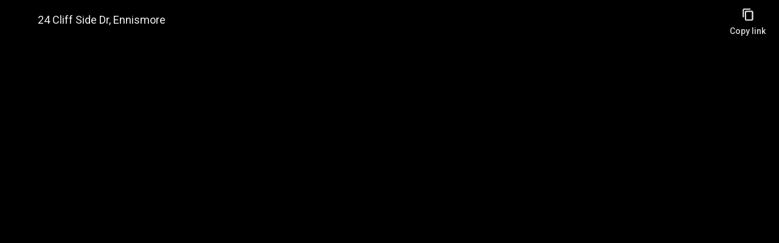

--- FILE ---
content_type: text/html;charset=UTF-8
request_url: https://show.tours/e/WBZXvz4
body_size: 1597
content:

<!doctype html>
<html lang="en">
<head>
	<meta charset="utf-8">
	<base href="/">
	<meta name="viewport" content="width=device-width, initial-scale=1">
	
		<title>YouTube</title>
		<link rel="apple-touch-icon" sizes="57x57" href="https://cdn.show.tours/media/icon/apple-icon-57x57.png">
		<link rel="apple-touch-icon" sizes="60x60" href="https://cdn.show.tours/media/icon/apple-icon-60x60.png">
		<link rel="apple-touch-icon" sizes="72x72" href="https://cdn.show.tours/media/icon/apple-icon-72x72.png">
		<link rel="apple-touch-icon" sizes="76x76" href="https://cdn.show.tours/media/icon/apple-icon-76x76.png">
		<link rel="apple-touch-icon" sizes="114x114" href="https://cdn.show.tours/media/icon/apple-icon-114x114.png">
		<link rel="apple-touch-icon" sizes="120x120" href="https://cdn.show.tours/media/icon/apple-icon-120x120.png">
		<link rel="apple-touch-icon" sizes="144x144" href="https://cdn.show.tours/media/icon/apple-icon-144x144.png">
		<link rel="apple-touch-icon" sizes="152x152" href="https://cdn.show.tours/media/icon/apple-icon-152x152.png">
		<link rel="apple-touch-icon" sizes="180x180" href="https://cdn.show.tours/media/icon/apple-icon-180x180.png">
		<link rel="icon" type="image/png" sizes="192x192" href="https://cdn.show.tours/media/icon/android-icon-192x192.png">
		<link rel="icon" type="image/png" sizes="32x32" href="https://cdn.show.tours/media/icon/favicon-32x32.png">
		<link rel="icon" type="image/png" sizes="96x96" href="https://cdn.show.tours/media/icon/favicon-96x96.png">
		<link rel="icon" type="image/png" sizes="16x16" href="https://cdn.show.tours/media/icon/favicon-16x16.png">
		<link rel="icon" type="image/x-icon" href="https://cdn.show.tours/media/icon/favicon.ico">
		<link rel="stylesheet" href="https://cdn.show.tours/elements/v1.4.215/showandtour-elements.css">
		<meta name="msapplication-TileColor" content="#156990">
		<meta name="msapplication-TileImage" content="https://cdn.show.tours/media/icon/ms-icon-144x144.png">
		<meta name="apple-mobile-web-app-capable" content="yes">
		<meta name="mobile-web-app-capable" content="yes">
		<meta name="apple-mobile-web-app-status-bar-style" content="translucent">
		<meta name="description" content="undefined">
		<meta property="og:locale" content="en_US">
		<meta property="og:type" content="website">
		<meta property="og:title" content="YouTube">
		<meta property="og:description" content="undefined">
		<meta name="twitter:card" content="summary_large_image">
		<meta name="twitter:description" content="undefined">
		<meta name="twitter:title" content="YouTube">
		<meta itemprop="image" content="https://cdn.show.tours/p/PkRGQuD3NLo576xHYq4L@d10b6ea9e2.jpg?alt=KZ6_9241&amp;ratio=1.5">
		<meta name="twitter:image:src" content="https://cdn.show.tours/p/PkRGQuD3NLo576xHYq4L@d10b6ea9e2.jpg?alt=KZ6_9241&amp;ratio=1.5">
		<meta property="og:image" content="https://cdn.show.tours/p/PkRGQuD3NLo576xHYq4L@d10b6ea9e2.jpg?alt=KZ6_9241&amp;ratio=1.5">
	
	
	<style>
		body {
			color: white;
			background-color: black;
		}
		lazy-iframe {
			position: fixed !important;
			top:0;
			bottom:0;
			left:0;
			right:0;
		}
		lazy-iframe img {
			position: fixed;
			top:0;
			bottom:0;
			left:0;
			right:0;
			width:100%;
			height:100%;
			object-fit:cover;
			filter:blur(2vmin);
			transform:scale(1.03);
		}
	</style>
</head>
<body>
	
		<lazy-iframe
			preview="https://cdn.show.tours/p/PkRGQuD3NLo576xHYq4L@d10b6ea9e2.jpg?alt=KZ6_9241&amp;ratio=1.5"
			preview-color=""
			loading="eager"
			header="24 Cliff Side Dr, Ennismore"
			src="https://www.youtube-nocookie.com/embed/1ZMp240zxjc?autoplay=1&amp;modestbranding=1&amp;rel=0"
			src-unbranded="https://www.youtube-nocookie.com/embed/1ZMp240zxjc?autoplay=1&amp;modestbranding=1&amp;rel=0"
			byline="Created by Kent Leckie"
			bylink="www.realestate360tours.com"
			action-text="Play Video"
			password-hash=""
		>
			<img src="[data-uri]">
		</lazy-iframe>
	
	<noscript>
		<h2 style="color: red; text-align: center; margin-top: -50px;">
			<b><i>This website requires JavaScript.</i></b>
		</h2>
	</noscript>
	
		<script>
			var SHOW_AND_TOUR = {"version":"v1.4.215","rtdbURL":"https://show-and-tour.firebaseio.com","embedID":"WBZXvz4","orgID":"3K0eUq30eb9R9pyCULqe","projectID":"rQVwIo0xgZsidxnreEVn"}
		</script>
	
	<script type="module" src="https://cdn.show.tours/elements/v1.4.215/showandtour-elements.esm.js"></script>
	<script nomodule src="https://cdn.show.tours/elements/v1.4.215/showandtour-elements.js"></script>
</body>
</html>


--- FILE ---
content_type: text/html; charset=utf-8
request_url: https://www.youtube-nocookie.com/embed/1ZMp240zxjc?autoplay=0&modestbranding=1&rel=0
body_size: 47110
content:
<!DOCTYPE html><html lang="en" dir="ltr" data-cast-api-enabled="true"><head><meta name="viewport" content="width=device-width, initial-scale=1"><script nonce="f5SWfGNJ2RHxJNqxeOESvw">if ('undefined' == typeof Symbol || 'undefined' == typeof Symbol.iterator) {delete Array.prototype.entries;}</script><style name="www-roboto" nonce="HVQmJKN4A5nuIRuKkH2Adg">@font-face{font-family:'Roboto';font-style:normal;font-weight:400;font-stretch:100%;src:url(//fonts.gstatic.com/s/roboto/v48/KFO7CnqEu92Fr1ME7kSn66aGLdTylUAMa3GUBHMdazTgWw.woff2)format('woff2');unicode-range:U+0460-052F,U+1C80-1C8A,U+20B4,U+2DE0-2DFF,U+A640-A69F,U+FE2E-FE2F;}@font-face{font-family:'Roboto';font-style:normal;font-weight:400;font-stretch:100%;src:url(//fonts.gstatic.com/s/roboto/v48/KFO7CnqEu92Fr1ME7kSn66aGLdTylUAMa3iUBHMdazTgWw.woff2)format('woff2');unicode-range:U+0301,U+0400-045F,U+0490-0491,U+04B0-04B1,U+2116;}@font-face{font-family:'Roboto';font-style:normal;font-weight:400;font-stretch:100%;src:url(//fonts.gstatic.com/s/roboto/v48/KFO7CnqEu92Fr1ME7kSn66aGLdTylUAMa3CUBHMdazTgWw.woff2)format('woff2');unicode-range:U+1F00-1FFF;}@font-face{font-family:'Roboto';font-style:normal;font-weight:400;font-stretch:100%;src:url(//fonts.gstatic.com/s/roboto/v48/KFO7CnqEu92Fr1ME7kSn66aGLdTylUAMa3-UBHMdazTgWw.woff2)format('woff2');unicode-range:U+0370-0377,U+037A-037F,U+0384-038A,U+038C,U+038E-03A1,U+03A3-03FF;}@font-face{font-family:'Roboto';font-style:normal;font-weight:400;font-stretch:100%;src:url(//fonts.gstatic.com/s/roboto/v48/KFO7CnqEu92Fr1ME7kSn66aGLdTylUAMawCUBHMdazTgWw.woff2)format('woff2');unicode-range:U+0302-0303,U+0305,U+0307-0308,U+0310,U+0312,U+0315,U+031A,U+0326-0327,U+032C,U+032F-0330,U+0332-0333,U+0338,U+033A,U+0346,U+034D,U+0391-03A1,U+03A3-03A9,U+03B1-03C9,U+03D1,U+03D5-03D6,U+03F0-03F1,U+03F4-03F5,U+2016-2017,U+2034-2038,U+203C,U+2040,U+2043,U+2047,U+2050,U+2057,U+205F,U+2070-2071,U+2074-208E,U+2090-209C,U+20D0-20DC,U+20E1,U+20E5-20EF,U+2100-2112,U+2114-2115,U+2117-2121,U+2123-214F,U+2190,U+2192,U+2194-21AE,U+21B0-21E5,U+21F1-21F2,U+21F4-2211,U+2213-2214,U+2216-22FF,U+2308-230B,U+2310,U+2319,U+231C-2321,U+2336-237A,U+237C,U+2395,U+239B-23B7,U+23D0,U+23DC-23E1,U+2474-2475,U+25AF,U+25B3,U+25B7,U+25BD,U+25C1,U+25CA,U+25CC,U+25FB,U+266D-266F,U+27C0-27FF,U+2900-2AFF,U+2B0E-2B11,U+2B30-2B4C,U+2BFE,U+3030,U+FF5B,U+FF5D,U+1D400-1D7FF,U+1EE00-1EEFF;}@font-face{font-family:'Roboto';font-style:normal;font-weight:400;font-stretch:100%;src:url(//fonts.gstatic.com/s/roboto/v48/KFO7CnqEu92Fr1ME7kSn66aGLdTylUAMaxKUBHMdazTgWw.woff2)format('woff2');unicode-range:U+0001-000C,U+000E-001F,U+007F-009F,U+20DD-20E0,U+20E2-20E4,U+2150-218F,U+2190,U+2192,U+2194-2199,U+21AF,U+21E6-21F0,U+21F3,U+2218-2219,U+2299,U+22C4-22C6,U+2300-243F,U+2440-244A,U+2460-24FF,U+25A0-27BF,U+2800-28FF,U+2921-2922,U+2981,U+29BF,U+29EB,U+2B00-2BFF,U+4DC0-4DFF,U+FFF9-FFFB,U+10140-1018E,U+10190-1019C,U+101A0,U+101D0-101FD,U+102E0-102FB,U+10E60-10E7E,U+1D2C0-1D2D3,U+1D2E0-1D37F,U+1F000-1F0FF,U+1F100-1F1AD,U+1F1E6-1F1FF,U+1F30D-1F30F,U+1F315,U+1F31C,U+1F31E,U+1F320-1F32C,U+1F336,U+1F378,U+1F37D,U+1F382,U+1F393-1F39F,U+1F3A7-1F3A8,U+1F3AC-1F3AF,U+1F3C2,U+1F3C4-1F3C6,U+1F3CA-1F3CE,U+1F3D4-1F3E0,U+1F3ED,U+1F3F1-1F3F3,U+1F3F5-1F3F7,U+1F408,U+1F415,U+1F41F,U+1F426,U+1F43F,U+1F441-1F442,U+1F444,U+1F446-1F449,U+1F44C-1F44E,U+1F453,U+1F46A,U+1F47D,U+1F4A3,U+1F4B0,U+1F4B3,U+1F4B9,U+1F4BB,U+1F4BF,U+1F4C8-1F4CB,U+1F4D6,U+1F4DA,U+1F4DF,U+1F4E3-1F4E6,U+1F4EA-1F4ED,U+1F4F7,U+1F4F9-1F4FB,U+1F4FD-1F4FE,U+1F503,U+1F507-1F50B,U+1F50D,U+1F512-1F513,U+1F53E-1F54A,U+1F54F-1F5FA,U+1F610,U+1F650-1F67F,U+1F687,U+1F68D,U+1F691,U+1F694,U+1F698,U+1F6AD,U+1F6B2,U+1F6B9-1F6BA,U+1F6BC,U+1F6C6-1F6CF,U+1F6D3-1F6D7,U+1F6E0-1F6EA,U+1F6F0-1F6F3,U+1F6F7-1F6FC,U+1F700-1F7FF,U+1F800-1F80B,U+1F810-1F847,U+1F850-1F859,U+1F860-1F887,U+1F890-1F8AD,U+1F8B0-1F8BB,U+1F8C0-1F8C1,U+1F900-1F90B,U+1F93B,U+1F946,U+1F984,U+1F996,U+1F9E9,U+1FA00-1FA6F,U+1FA70-1FA7C,U+1FA80-1FA89,U+1FA8F-1FAC6,U+1FACE-1FADC,U+1FADF-1FAE9,U+1FAF0-1FAF8,U+1FB00-1FBFF;}@font-face{font-family:'Roboto';font-style:normal;font-weight:400;font-stretch:100%;src:url(//fonts.gstatic.com/s/roboto/v48/KFO7CnqEu92Fr1ME7kSn66aGLdTylUAMa3OUBHMdazTgWw.woff2)format('woff2');unicode-range:U+0102-0103,U+0110-0111,U+0128-0129,U+0168-0169,U+01A0-01A1,U+01AF-01B0,U+0300-0301,U+0303-0304,U+0308-0309,U+0323,U+0329,U+1EA0-1EF9,U+20AB;}@font-face{font-family:'Roboto';font-style:normal;font-weight:400;font-stretch:100%;src:url(//fonts.gstatic.com/s/roboto/v48/KFO7CnqEu92Fr1ME7kSn66aGLdTylUAMa3KUBHMdazTgWw.woff2)format('woff2');unicode-range:U+0100-02BA,U+02BD-02C5,U+02C7-02CC,U+02CE-02D7,U+02DD-02FF,U+0304,U+0308,U+0329,U+1D00-1DBF,U+1E00-1E9F,U+1EF2-1EFF,U+2020,U+20A0-20AB,U+20AD-20C0,U+2113,U+2C60-2C7F,U+A720-A7FF;}@font-face{font-family:'Roboto';font-style:normal;font-weight:400;font-stretch:100%;src:url(//fonts.gstatic.com/s/roboto/v48/KFO7CnqEu92Fr1ME7kSn66aGLdTylUAMa3yUBHMdazQ.woff2)format('woff2');unicode-range:U+0000-00FF,U+0131,U+0152-0153,U+02BB-02BC,U+02C6,U+02DA,U+02DC,U+0304,U+0308,U+0329,U+2000-206F,U+20AC,U+2122,U+2191,U+2193,U+2212,U+2215,U+FEFF,U+FFFD;}@font-face{font-family:'Roboto';font-style:normal;font-weight:500;font-stretch:100%;src:url(//fonts.gstatic.com/s/roboto/v48/KFO7CnqEu92Fr1ME7kSn66aGLdTylUAMa3GUBHMdazTgWw.woff2)format('woff2');unicode-range:U+0460-052F,U+1C80-1C8A,U+20B4,U+2DE0-2DFF,U+A640-A69F,U+FE2E-FE2F;}@font-face{font-family:'Roboto';font-style:normal;font-weight:500;font-stretch:100%;src:url(//fonts.gstatic.com/s/roboto/v48/KFO7CnqEu92Fr1ME7kSn66aGLdTylUAMa3iUBHMdazTgWw.woff2)format('woff2');unicode-range:U+0301,U+0400-045F,U+0490-0491,U+04B0-04B1,U+2116;}@font-face{font-family:'Roboto';font-style:normal;font-weight:500;font-stretch:100%;src:url(//fonts.gstatic.com/s/roboto/v48/KFO7CnqEu92Fr1ME7kSn66aGLdTylUAMa3CUBHMdazTgWw.woff2)format('woff2');unicode-range:U+1F00-1FFF;}@font-face{font-family:'Roboto';font-style:normal;font-weight:500;font-stretch:100%;src:url(//fonts.gstatic.com/s/roboto/v48/KFO7CnqEu92Fr1ME7kSn66aGLdTylUAMa3-UBHMdazTgWw.woff2)format('woff2');unicode-range:U+0370-0377,U+037A-037F,U+0384-038A,U+038C,U+038E-03A1,U+03A3-03FF;}@font-face{font-family:'Roboto';font-style:normal;font-weight:500;font-stretch:100%;src:url(//fonts.gstatic.com/s/roboto/v48/KFO7CnqEu92Fr1ME7kSn66aGLdTylUAMawCUBHMdazTgWw.woff2)format('woff2');unicode-range:U+0302-0303,U+0305,U+0307-0308,U+0310,U+0312,U+0315,U+031A,U+0326-0327,U+032C,U+032F-0330,U+0332-0333,U+0338,U+033A,U+0346,U+034D,U+0391-03A1,U+03A3-03A9,U+03B1-03C9,U+03D1,U+03D5-03D6,U+03F0-03F1,U+03F4-03F5,U+2016-2017,U+2034-2038,U+203C,U+2040,U+2043,U+2047,U+2050,U+2057,U+205F,U+2070-2071,U+2074-208E,U+2090-209C,U+20D0-20DC,U+20E1,U+20E5-20EF,U+2100-2112,U+2114-2115,U+2117-2121,U+2123-214F,U+2190,U+2192,U+2194-21AE,U+21B0-21E5,U+21F1-21F2,U+21F4-2211,U+2213-2214,U+2216-22FF,U+2308-230B,U+2310,U+2319,U+231C-2321,U+2336-237A,U+237C,U+2395,U+239B-23B7,U+23D0,U+23DC-23E1,U+2474-2475,U+25AF,U+25B3,U+25B7,U+25BD,U+25C1,U+25CA,U+25CC,U+25FB,U+266D-266F,U+27C0-27FF,U+2900-2AFF,U+2B0E-2B11,U+2B30-2B4C,U+2BFE,U+3030,U+FF5B,U+FF5D,U+1D400-1D7FF,U+1EE00-1EEFF;}@font-face{font-family:'Roboto';font-style:normal;font-weight:500;font-stretch:100%;src:url(//fonts.gstatic.com/s/roboto/v48/KFO7CnqEu92Fr1ME7kSn66aGLdTylUAMaxKUBHMdazTgWw.woff2)format('woff2');unicode-range:U+0001-000C,U+000E-001F,U+007F-009F,U+20DD-20E0,U+20E2-20E4,U+2150-218F,U+2190,U+2192,U+2194-2199,U+21AF,U+21E6-21F0,U+21F3,U+2218-2219,U+2299,U+22C4-22C6,U+2300-243F,U+2440-244A,U+2460-24FF,U+25A0-27BF,U+2800-28FF,U+2921-2922,U+2981,U+29BF,U+29EB,U+2B00-2BFF,U+4DC0-4DFF,U+FFF9-FFFB,U+10140-1018E,U+10190-1019C,U+101A0,U+101D0-101FD,U+102E0-102FB,U+10E60-10E7E,U+1D2C0-1D2D3,U+1D2E0-1D37F,U+1F000-1F0FF,U+1F100-1F1AD,U+1F1E6-1F1FF,U+1F30D-1F30F,U+1F315,U+1F31C,U+1F31E,U+1F320-1F32C,U+1F336,U+1F378,U+1F37D,U+1F382,U+1F393-1F39F,U+1F3A7-1F3A8,U+1F3AC-1F3AF,U+1F3C2,U+1F3C4-1F3C6,U+1F3CA-1F3CE,U+1F3D4-1F3E0,U+1F3ED,U+1F3F1-1F3F3,U+1F3F5-1F3F7,U+1F408,U+1F415,U+1F41F,U+1F426,U+1F43F,U+1F441-1F442,U+1F444,U+1F446-1F449,U+1F44C-1F44E,U+1F453,U+1F46A,U+1F47D,U+1F4A3,U+1F4B0,U+1F4B3,U+1F4B9,U+1F4BB,U+1F4BF,U+1F4C8-1F4CB,U+1F4D6,U+1F4DA,U+1F4DF,U+1F4E3-1F4E6,U+1F4EA-1F4ED,U+1F4F7,U+1F4F9-1F4FB,U+1F4FD-1F4FE,U+1F503,U+1F507-1F50B,U+1F50D,U+1F512-1F513,U+1F53E-1F54A,U+1F54F-1F5FA,U+1F610,U+1F650-1F67F,U+1F687,U+1F68D,U+1F691,U+1F694,U+1F698,U+1F6AD,U+1F6B2,U+1F6B9-1F6BA,U+1F6BC,U+1F6C6-1F6CF,U+1F6D3-1F6D7,U+1F6E0-1F6EA,U+1F6F0-1F6F3,U+1F6F7-1F6FC,U+1F700-1F7FF,U+1F800-1F80B,U+1F810-1F847,U+1F850-1F859,U+1F860-1F887,U+1F890-1F8AD,U+1F8B0-1F8BB,U+1F8C0-1F8C1,U+1F900-1F90B,U+1F93B,U+1F946,U+1F984,U+1F996,U+1F9E9,U+1FA00-1FA6F,U+1FA70-1FA7C,U+1FA80-1FA89,U+1FA8F-1FAC6,U+1FACE-1FADC,U+1FADF-1FAE9,U+1FAF0-1FAF8,U+1FB00-1FBFF;}@font-face{font-family:'Roboto';font-style:normal;font-weight:500;font-stretch:100%;src:url(//fonts.gstatic.com/s/roboto/v48/KFO7CnqEu92Fr1ME7kSn66aGLdTylUAMa3OUBHMdazTgWw.woff2)format('woff2');unicode-range:U+0102-0103,U+0110-0111,U+0128-0129,U+0168-0169,U+01A0-01A1,U+01AF-01B0,U+0300-0301,U+0303-0304,U+0308-0309,U+0323,U+0329,U+1EA0-1EF9,U+20AB;}@font-face{font-family:'Roboto';font-style:normal;font-weight:500;font-stretch:100%;src:url(//fonts.gstatic.com/s/roboto/v48/KFO7CnqEu92Fr1ME7kSn66aGLdTylUAMa3KUBHMdazTgWw.woff2)format('woff2');unicode-range:U+0100-02BA,U+02BD-02C5,U+02C7-02CC,U+02CE-02D7,U+02DD-02FF,U+0304,U+0308,U+0329,U+1D00-1DBF,U+1E00-1E9F,U+1EF2-1EFF,U+2020,U+20A0-20AB,U+20AD-20C0,U+2113,U+2C60-2C7F,U+A720-A7FF;}@font-face{font-family:'Roboto';font-style:normal;font-weight:500;font-stretch:100%;src:url(//fonts.gstatic.com/s/roboto/v48/KFO7CnqEu92Fr1ME7kSn66aGLdTylUAMa3yUBHMdazQ.woff2)format('woff2');unicode-range:U+0000-00FF,U+0131,U+0152-0153,U+02BB-02BC,U+02C6,U+02DA,U+02DC,U+0304,U+0308,U+0329,U+2000-206F,U+20AC,U+2122,U+2191,U+2193,U+2212,U+2215,U+FEFF,U+FFFD;}</style><script name="www-roboto" nonce="f5SWfGNJ2RHxJNqxeOESvw">if (document.fonts && document.fonts.load) {document.fonts.load("400 10pt Roboto", "E"); document.fonts.load("500 10pt Roboto", "E");}</script><link rel="stylesheet" href="/s/player/b95b0e7a/www-player.css" name="www-player" nonce="HVQmJKN4A5nuIRuKkH2Adg"><style nonce="HVQmJKN4A5nuIRuKkH2Adg">html {overflow: hidden;}body {font: 12px Roboto, Arial, sans-serif; background-color: #000; color: #fff; height: 100%; width: 100%; overflow: hidden; position: absolute; margin: 0; padding: 0;}#player {width: 100%; height: 100%;}h1 {text-align: center; color: #fff;}h3 {margin-top: 6px; margin-bottom: 3px;}.player-unavailable {position: absolute; top: 0; left: 0; right: 0; bottom: 0; padding: 25px; font-size: 13px; background: url(/img/meh7.png) 50% 65% no-repeat;}.player-unavailable .message {text-align: left; margin: 0 -5px 15px; padding: 0 5px 14px; border-bottom: 1px solid #888; font-size: 19px; font-weight: normal;}.player-unavailable a {color: #167ac6; text-decoration: none;}</style><script nonce="f5SWfGNJ2RHxJNqxeOESvw">var ytcsi={gt:function(n){n=(n||"")+"data_";return ytcsi[n]||(ytcsi[n]={tick:{},info:{},gel:{preLoggedGelInfos:[]}})},now:window.performance&&window.performance.timing&&window.performance.now&&window.performance.timing.navigationStart?function(){return window.performance.timing.navigationStart+window.performance.now()}:function(){return(new Date).getTime()},tick:function(l,t,n){var ticks=ytcsi.gt(n).tick;var v=t||ytcsi.now();if(ticks[l]){ticks["_"+l]=ticks["_"+l]||[ticks[l]];ticks["_"+l].push(v)}ticks[l]=
v},info:function(k,v,n){ytcsi.gt(n).info[k]=v},infoGel:function(p,n){ytcsi.gt(n).gel.preLoggedGelInfos.push(p)},setStart:function(t,n){ytcsi.tick("_start",t,n)}};
(function(w,d){function isGecko(){if(!w.navigator)return false;try{if(w.navigator.userAgentData&&w.navigator.userAgentData.brands&&w.navigator.userAgentData.brands.length){var brands=w.navigator.userAgentData.brands;var i=0;for(;i<brands.length;i++)if(brands[i]&&brands[i].brand==="Firefox")return true;return false}}catch(e){setTimeout(function(){throw e;})}if(!w.navigator.userAgent)return false;var ua=w.navigator.userAgent;return ua.indexOf("Gecko")>0&&ua.toLowerCase().indexOf("webkit")<0&&ua.indexOf("Edge")<
0&&ua.indexOf("Trident")<0&&ua.indexOf("MSIE")<0}ytcsi.setStart(w.performance?w.performance.timing.responseStart:null);var isPrerender=(d.visibilityState||d.webkitVisibilityState)=="prerender";var vName=!d.visibilityState&&d.webkitVisibilityState?"webkitvisibilitychange":"visibilitychange";if(isPrerender){var startTick=function(){ytcsi.setStart();d.removeEventListener(vName,startTick)};d.addEventListener(vName,startTick,false)}if(d.addEventListener)d.addEventListener(vName,function(){ytcsi.tick("vc")},
false);if(isGecko()){var isHidden=(d.visibilityState||d.webkitVisibilityState)=="hidden";if(isHidden)ytcsi.tick("vc")}var slt=function(el,t){setTimeout(function(){var n=ytcsi.now();el.loadTime=n;if(el.slt)el.slt()},t)};w.__ytRIL=function(el){if(!el.getAttribute("data-thumb"))if(w.requestAnimationFrame)w.requestAnimationFrame(function(){slt(el,0)});else slt(el,16)}})(window,document);
</script><script nonce="f5SWfGNJ2RHxJNqxeOESvw">var ytcfg={d:function(){return window.yt&&yt.config_||ytcfg.data_||(ytcfg.data_={})},get:function(k,o){return k in ytcfg.d()?ytcfg.d()[k]:o},set:function(){var a=arguments;if(a.length>1)ytcfg.d()[a[0]]=a[1];else{var k;for(k in a[0])ytcfg.d()[k]=a[0][k]}}};
ytcfg.set({"CLIENT_CANARY_STATE":"none","DEVICE":"cbr\u003dChrome\u0026cbrand\u003dapple\u0026cbrver\u003d131.0.0.0\u0026ceng\u003dWebKit\u0026cengver\u003d537.36\u0026cos\u003dMacintosh\u0026cosver\u003d10_15_7\u0026cplatform\u003dDESKTOP","EVENT_ID":"YvxqaZj9O9_fvPEPmqXmkQI","EXPERIMENT_FLAGS":{"ab_det_apb_b":true,"ab_det_apm":true,"ab_det_el_h":true,"ab_det_em_inj":true,"ab_l_sig_st":true,"ab_l_sig_st_e":true,"action_companion_center_align_description":true,"allow_skip_networkless":true,"always_send_and_write":true,"att_web_record_metrics":true,"attmusi":true,"c3_enable_button_impression_logging":true,"c3_watch_page_component":true,"cancel_pending_navs":true,"clean_up_manual_attribution_header":true,"config_age_report_killswitch":true,"cow_optimize_idom_compat":true,"csi_config_handling_infra":true,"csi_on_gel":true,"delhi_mweb_colorful_sd":true,"delhi_mweb_colorful_sd_v2":true,"deprecate_csi_has_info":true,"deprecate_pair_servlet_enabled":true,"desktop_sparkles_light_cta_button":true,"disable_cached_masthead_data":true,"disable_child_node_auto_formatted_strings":true,"disable_enf_isd":true,"disable_log_to_visitor_layer":true,"disable_pacf_logging_for_memory_limited_tv":true,"embeds_enable_eid_enforcement_for_youtube":true,"embeds_enable_info_panel_dismissal":true,"embeds_enable_pfp_always_unbranded":true,"embeds_muted_autoplay_sound_fix":true,"embeds_serve_es6_client":true,"embeds_web_nwl_disable_nocookie":true,"embeds_web_updated_shorts_definition_fix":true,"enable_active_view_display_ad_renderer_web_home":true,"enable_ad_disclosure_banner_a11y_fix":true,"enable_chips_shelf_view_model_fully_reactive":true,"enable_client_creator_goal_ticker_bar_revamp":true,"enable_client_only_wiz_direct_reactions":true,"enable_client_sli_logging":true,"enable_client_streamz_web":true,"enable_client_ve_spec":true,"enable_cloud_save_error_popup_after_retry":true,"enable_cookie_reissue_iframe":true,"enable_dai_sdf_h5_preroll":true,"enable_datasync_id_header_in_web_vss_pings":true,"enable_default_mono_cta_migration_web_client":true,"enable_dma_post_enforcement":true,"enable_docked_chat_messages":true,"enable_entity_store_from_dependency_injection":true,"enable_inline_muted_playback_on_web_search":true,"enable_inline_muted_playback_on_web_search_for_vdc":true,"enable_inline_muted_playback_on_web_search_for_vdcb":true,"enable_is_extended_monitoring":true,"enable_is_mini_app_page_active_bugfix":true,"enable_live_overlay_feed_in_live_chat":true,"enable_logging_first_user_action_after_game_ready":true,"enable_ltc_param_fetch_from_innertube":true,"enable_masthead_mweb_padding_fix":true,"enable_menu_renderer_button_in_mweb_hclr":true,"enable_mini_app_command_handler_mweb_fix":true,"enable_mini_app_iframe_loaded_logging":true,"enable_mini_guide_downloads_item":true,"enable_mixed_direction_formatted_strings":true,"enable_mweb_livestream_ui_update":true,"enable_mweb_new_caption_language_picker":true,"enable_names_handles_account_switcher":true,"enable_network_request_logging_on_game_events":true,"enable_new_paid_product_placement":true,"enable_obtaining_ppn_query_param":true,"enable_open_in_new_tab_icon_for_short_dr_for_desktop_search":true,"enable_open_yt_content":true,"enable_origin_query_parameter_bugfix":true,"enable_pause_ads_on_ytv_html5":true,"enable_payments_purchase_manager":true,"enable_pdp_icon_prefetch":true,"enable_pl_r_si_fa":true,"enable_place_pivot_url":true,"enable_playable_a11y_label_with_badge_text":true,"enable_pv_screen_modern_text":true,"enable_removing_navbar_title_on_hashtag_page_mweb":true,"enable_resetting_scroll_position_on_flow_change":true,"enable_rta_manager":true,"enable_sdf_companion_h5":true,"enable_sdf_dai_h5_midroll":true,"enable_sdf_h5_endemic_mid_post_roll":true,"enable_sdf_on_h5_unplugged_vod_midroll":true,"enable_sdf_shorts_player_bytes_h5":true,"enable_sdk_performance_network_logging":true,"enable_sending_unwrapped_game_audio_as_serialized_metadata":true,"enable_sfv_effect_pivot_url":true,"enable_shorts_new_carousel":true,"enable_skip_ad_guidance_prompt":true,"enable_skippable_ads_for_unplugged_ad_pod":true,"enable_smearing_expansion_dai":true,"enable_third_party_info":true,"enable_time_out_messages":true,"enable_timeline_view_modern_transcript_fe":true,"enable_video_display_compact_button_group_for_desktop_search":true,"enable_watch_next_pause_autoplay_lact":true,"enable_web_home_top_landscape_image_layout_level_click":true,"enable_web_tiered_gel":true,"enable_window_constrained_buy_flow_dialog":true,"enable_wiz_queue_effect_and_on_init_initial_runs":true,"enable_ypc_spinners":true,"enable_yt_ata_iframe_authuser":true,"export_networkless_options":true,"export_player_version_to_ytconfig":true,"fill_single_video_with_notify_to_lasr":true,"fix_ad_miniplayer_controls_rendering":true,"fix_ads_tracking_for_swf_config_deprecation_mweb":true,"h5_companion_enable_adcpn_macro_substitution_for_click_pings":true,"h5_inplayer_enable_adcpn_macro_substitution_for_click_pings":true,"h5_reset_cache_and_filter_before_update_masthead":true,"hide_channel_creation_title_for_mweb":true,"high_ccv_client_side_caching_h5":true,"html5_log_trigger_events_with_debug_data":true,"html5_ssdai_enable_media_end_cue_range":true,"il_attach_cache_limit":true,"il_use_view_model_logging_context":true,"is_browser_support_for_webcam_streaming":true,"json_condensed_response":true,"kev_adb_pg":true,"kevlar_gel_error_routing":true,"kevlar_watch_cinematics":true,"live_chat_enable_controller_extraction":true,"live_chat_enable_rta_manager":true,"live_chat_increased_min_height":true,"log_click_with_layer_from_element_in_command_handler":true,"log_errors_through_nwl_on_retry":true,"mdx_enable_privacy_disclosure_ui":true,"mdx_load_cast_api_bootstrap_script":true,"medium_progress_bar_modification":true,"migrate_remaining_web_ad_badges_to_innertube":true,"mobile_account_menu_refresh":true,"mweb_a11y_enable_player_controls_invisible_toggle":true,"mweb_account_linking_noapp":true,"mweb_after_render_to_scheduler":true,"mweb_allow_modern_search_suggest_behavior":true,"mweb_animated_actions":true,"mweb_app_upsell_button_direct_to_app":true,"mweb_big_progress_bar":true,"mweb_c3_disable_carve_out":true,"mweb_c3_disable_carve_out_keep_external_links":true,"mweb_c3_enable_adaptive_signals":true,"mweb_c3_endscreen":true,"mweb_c3_endscreen_v2":true,"mweb_c3_library_page_enable_recent_shelf":true,"mweb_c3_remove_web_navigation_endpoint_data":true,"mweb_c3_use_canonical_from_player_response":true,"mweb_cinematic_watch":true,"mweb_command_handler":true,"mweb_delay_watch_initial_data":true,"mweb_disable_searchbar_scroll":true,"mweb_enable_fine_scrubbing_for_recs":true,"mweb_enable_keto_batch_player_fullscreen":true,"mweb_enable_keto_batch_player_progress_bar":true,"mweb_enable_keto_batch_player_tooltips":true,"mweb_enable_lockup_view_model_for_ucp":true,"mweb_enable_mix_panel_title_metadata":true,"mweb_enable_more_drawer":true,"mweb_enable_optional_fullscreen_landscape_locking":true,"mweb_enable_overlay_touch_manager":true,"mweb_enable_premium_carve_out_fix":true,"mweb_enable_refresh_detection":true,"mweb_enable_search_imp":true,"mweb_enable_sequence_signal":true,"mweb_enable_shorts_pivot_button":true,"mweb_enable_shorts_video_preload":true,"mweb_enable_skippables_on_jio_phone":true,"mweb_enable_storyboards":true,"mweb_enable_two_line_title_on_shorts":true,"mweb_enable_varispeed_controller":true,"mweb_enable_warm_channel_requests":true,"mweb_enable_watch_feed_infinite_scroll":true,"mweb_enable_wrapped_unplugged_pause_membership_dialog_renderer":true,"mweb_filter_video_format_in_webfe":true,"mweb_fix_livestream_seeking":true,"mweb_fix_monitor_visibility_after_render":true,"mweb_fix_section_list_continuation_item_renderers":true,"mweb_force_ios_fallback_to_native_control":true,"mweb_fp_auto_fullscreen":true,"mweb_fullscreen_controls":true,"mweb_fullscreen_controls_action_buttons":true,"mweb_fullscreen_watch_system":true,"mweb_home_reactive_shorts":true,"mweb_innertube_search_command":true,"mweb_lang_in_html":true,"mweb_like_button_synced_with_entities":true,"mweb_logo_use_home_page_ve":true,"mweb_module_decoration":true,"mweb_native_control_in_faux_fullscreen_shared":true,"mweb_panel_container_inert":true,"mweb_player_control_on_hover":true,"mweb_player_delhi_dtts":true,"mweb_player_settings_use_bottom_sheet":true,"mweb_player_show_previous_next_buttons_in_playlist":true,"mweb_player_skip_no_op_state_changes":true,"mweb_player_user_select_none":true,"mweb_playlist_engagement_panel":true,"mweb_progress_bar_seek_on_mouse_click":true,"mweb_pull_2_full":true,"mweb_pull_2_full_enable_touch_handlers":true,"mweb_schedule_warm_watch_response":true,"mweb_searchbox_legacy_navigation":true,"mweb_see_fewer_shorts":true,"mweb_sheets_ui_refresh":true,"mweb_shorts_comments_panel_id_change":true,"mweb_shorts_early_continuation":true,"mweb_show_ios_smart_banner":true,"mweb_use_server_url_on_startup":true,"mweb_watch_captions_enable_auto_translate":true,"mweb_watch_captions_set_default_size":true,"mweb_watch_stop_scheduler_on_player_response":true,"mweb_watchfeed_big_thumbnails":true,"mweb_yt_searchbox":true,"networkless_logging":true,"no_client_ve_attach_unless_shown":true,"nwl_send_from_memory_when_online":true,"pageid_as_header_web":true,"playback_settings_use_switch_menu":true,"player_controls_autonav_fix":true,"player_controls_skip_double_signal_update":true,"polymer_bad_build_labels":true,"polymer_verifiy_app_state":true,"qoe_send_and_write":true,"remove_chevron_from_ad_disclosure_banner_h5":true,"remove_masthead_channel_banner_on_refresh":true,"remove_slot_id_exited_trigger_for_dai_in_player_slot_expire":true,"replace_client_url_parsing_with_server_signal":true,"service_worker_enabled":true,"service_worker_push_enabled":true,"service_worker_push_home_page_prompt":true,"service_worker_push_watch_page_prompt":true,"shell_load_gcf":true,"shorten_initial_gel_batch_timeout":true,"should_use_yt_voice_endpoint_in_kaios":true,"skip_invalid_ytcsi_ticks":true,"skip_setting_info_in_csi_data_object":true,"smarter_ve_dedupping":true,"speedmaster_no_seek":true,"start_client_gcf_mweb":true,"stop_handling_click_for_non_rendering_overlay_layout":true,"suppress_error_204_logging":true,"synced_panel_scrolling_controller":true,"use_event_time_ms_header":true,"use_fifo_for_networkless":true,"use_player_abuse_bg_library":true,"use_request_time_ms_header":true,"use_session_based_sampling":true,"use_thumbnail_overlay_time_status_renderer_for_live_badge":true,"use_ts_visibilitylogger":true,"vss_final_ping_send_and_write":true,"vss_playback_use_send_and_write":true,"web_adaptive_repeat_ase":true,"web_always_load_chat_support":true,"web_animated_like":true,"web_api_url":true,"web_attributed_string_deep_equal_bugfix":true,"web_autonav_allow_off_by_default":true,"web_button_vm_refactor_disabled":true,"web_c3_log_app_init_finish":true,"web_csi_action_sampling_enabled":true,"web_dedupe_ve_grafting":true,"web_disable_backdrop_filter":true,"web_enable_ab_rsp_cl":true,"web_enable_course_icon_update":true,"web_enable_error_204":true,"web_enable_horizontal_video_attributes_section":true,"web_fix_segmented_like_dislike_undefined":true,"web_gcf_hashes_innertube":true,"web_gel_timeout_cap":true,"web_metadata_carousel_elref_bugfix":true,"web_parent_target_for_sheets":true,"web_persist_server_autonav_state_on_client":true,"web_playback_associated_log_ctt":true,"web_playback_associated_ve":true,"web_prefetch_preload_video":true,"web_progress_bar_draggable":true,"web_resizable_advertiser_banner_on_masthead_safari_fix":true,"web_scheduler_auto_init":true,"web_shorts_just_watched_on_channel_and_pivot_study":true,"web_shorts_just_watched_overlay":true,"web_shorts_pivot_button_view_model_reactive":true,"web_update_panel_visibility_logging_fix":true,"web_video_attribute_view_model_a11y_fix":true,"web_watch_controls_state_signals":true,"web_wiz_attributed_string":true,"web_yt_config_context":true,"webfe_mweb_watch_microdata":true,"webfe_watch_shorts_canonical_url_fix":true,"webpo_exit_on_net_err":true,"wiz_diff_overwritable":true,"wiz_memoize_stamper_items":true,"woffle_used_state_report":true,"wpo_gel_strz":true,"ytcp_paper_tooltip_use_scoped_owner_root":true,"ytidb_clear_embedded_player":true,"H5_async_logging_delay_ms":30000.0,"attention_logging_scroll_throttle":500.0,"autoplay_pause_by_lact_sampling_fraction":0.0,"cinematic_watch_effect_opacity":0.4,"log_window_onerror_fraction":0.1,"speedmaster_playback_rate":2.0,"tv_pacf_logging_sample_rate":0.01,"web_attention_logging_scroll_throttle":500.0,"web_load_prediction_threshold":0.1,"web_navigation_prediction_threshold":0.1,"web_pbj_log_warning_rate":0.0,"web_system_health_fraction":0.01,"ytidb_transaction_ended_event_rate_limit":0.02,"active_time_update_interval_ms":10000,"att_init_delay":500,"autoplay_pause_by_lact_sec":0,"botguard_async_snapshot_timeout_ms":3000,"check_navigator_accuracy_timeout_ms":0,"cinematic_watch_css_filter_blur_strength":40,"cinematic_watch_fade_out_duration":500,"close_webview_delay_ms":100,"cloud_save_game_data_rate_limit_ms":3000,"compression_disable_point":10,"custom_active_view_tos_timeout_ms":3600000,"embeds_widget_poll_interval_ms":0,"gel_min_batch_size":3,"gel_queue_timeout_max_ms":60000,"get_async_timeout_ms":60000,"hide_cta_for_home_web_video_ads_animate_in_time":2,"html5_byterate_soft_cap":0,"initial_gel_batch_timeout":2000,"max_body_size_to_compress":500000,"max_prefetch_window_sec_for_livestream_optimization":10,"min_prefetch_offset_sec_for_livestream_optimization":20,"mini_app_container_iframe_src_update_delay_ms":0,"multiple_preview_news_duration_time":11000,"mweb_c3_toast_duration_ms":5000,"mweb_deep_link_fallback_timeout_ms":10000,"mweb_delay_response_received_actions":100,"mweb_fp_dpad_rate_limit_ms":0,"mweb_fp_dpad_watch_title_clamp_lines":0,"mweb_history_manager_cache_size":100,"mweb_ios_fullscreen_playback_transition_delay_ms":500,"mweb_ios_fullscreen_system_pause_epilson_ms":0,"mweb_override_response_store_expiration_ms":0,"mweb_shorts_early_continuation_trigger_threshold":4,"mweb_w2w_max_age_seconds":0,"mweb_watch_captions_default_size":2,"neon_dark_launch_gradient_count":0,"network_polling_interval":30000,"play_click_interval_ms":30000,"play_ping_interval_ms":10000,"prefetch_comments_ms_after_video":0,"send_config_hash_timer":0,"service_worker_push_logged_out_prompt_watches":-1,"service_worker_push_prompt_cap":-1,"service_worker_push_prompt_delay_microseconds":3888000000000,"show_mini_app_ad_frequency_cap_ms":300000,"slow_compressions_before_abandon_count":4,"speedmaster_cancellation_movement_dp":10,"speedmaster_touch_activation_ms":500,"web_attention_logging_throttle":500,"web_foreground_heartbeat_interval_ms":28000,"web_gel_debounce_ms":10000,"web_logging_max_batch":100,"web_max_tracing_events":50,"web_tracing_session_replay":0,"wil_icon_max_concurrent_fetches":9999,"ytidb_remake_db_retries":3,"ytidb_reopen_db_retries":3,"WebClientReleaseProcessCritical__youtube_embeds_client_version_override":"","WebClientReleaseProcessCritical__youtube_embeds_web_client_version_override":"","WebClientReleaseProcessCritical__youtube_mweb_client_version_override":"","debug_forced_internalcountrycode":"","embeds_web_synth_ch_headers_banned_urls_regex":"","enable_web_media_service":"DISABLED","il_payload_scraping":"","live_chat_unicode_emoji_json_url":"https://www.gstatic.com/youtube/img/emojis/emojis-svg-9.json","mweb_deep_link_feature_tag_suffix":"11268432","mweb_enable_shorts_innertube_player_prefetch_trigger":"NONE","mweb_fp_dpad":"home,search,browse,channel,create_channel,experiments,settings,trending,oops,404,paid_memberships,sponsorship,premium,shorts","mweb_fp_dpad_linear_navigation":"","mweb_fp_dpad_linear_navigation_visitor":"","mweb_fp_dpad_visitor":"","mweb_preload_video_by_player_vars":"","mweb_sign_in_button_style":"STYLE_SUGGESTIVE_AVATAR","place_pivot_triggering_container_alternate":"","place_pivot_triggering_counterfactual_container_alternate":"","search_ui_mweb_searchbar_restyle":"DEFAULT","service_worker_push_force_notification_prompt_tag":"1","service_worker_scope":"/","suggest_exp_str":"","web_client_version_override":"","kevlar_command_handler_command_banlist":[],"mini_app_ids_without_game_ready":["UgkxHHtsak1SC8mRGHMZewc4HzeAY3yhPPmJ","Ugkx7OgzFqE6z_5Mtf4YsotGfQNII1DF_RBm"],"web_op_signal_type_banlist":[],"web_tracing_enabled_spans":["event","command"]},"GAPI_HINT_PARAMS":"m;/_/scs/abc-static/_/js/k\u003dgapi.gapi.en.FZb77tO2YW4.O/d\u003d1/rs\u003dAHpOoo8lqavmo6ayfVxZovyDiP6g3TOVSQ/m\u003d__features__","GAPI_HOST":"https://apis.google.com","GAPI_LOCALE":"en_US","GL":"US","HL":"en","HTML_DIR":"ltr","HTML_LANG":"en","INNERTUBE_API_KEY":"AIzaSyAO_FJ2SlqU8Q4STEHLGCilw_Y9_11qcW8","INNERTUBE_API_VERSION":"v1","INNERTUBE_CLIENT_NAME":"WEB_EMBEDDED_PLAYER","INNERTUBE_CLIENT_VERSION":"1.20260116.01.00","INNERTUBE_CONTEXT":{"client":{"hl":"en","gl":"US","remoteHost":"3.143.147.180","deviceMake":"Apple","deviceModel":"","visitorData":"Cgs5R3puODFQR1Aydyji-KvLBjIKCgJVUxIEGgAgOA%3D%3D","userAgent":"Mozilla/5.0 (Macintosh; Intel Mac OS X 10_15_7) AppleWebKit/537.36 (KHTML, like Gecko) Chrome/131.0.0.0 Safari/537.36; ClaudeBot/1.0; +claudebot@anthropic.com),gzip(gfe)","clientName":"WEB_EMBEDDED_PLAYER","clientVersion":"1.20260116.01.00","osName":"Macintosh","osVersion":"10_15_7","originalUrl":"https://www.youtube-nocookie.com/embed/1ZMp240zxjc?autoplay\u003d0\u0026modestbranding\u003d1\u0026rel\u003d0","platform":"DESKTOP","clientFormFactor":"UNKNOWN_FORM_FACTOR","configInfo":{"appInstallData":"[base64]%3D"},"browserName":"Chrome","browserVersion":"131.0.0.0","acceptHeader":"text/html,application/xhtml+xml,application/xml;q\u003d0.9,image/webp,image/apng,*/*;q\u003d0.8,application/signed-exchange;v\u003db3;q\u003d0.9","deviceExperimentId":"ChxOelU1TmpFMk1USXhPVGswT1RJd09UYzBNQT09EOL4q8sGGOL4q8sG","rolloutToken":"CP3LpcuYtJb5WBDzxfXMy5GSAxjzxfXMy5GSAw%3D%3D"},"user":{"lockedSafetyMode":false},"request":{"useSsl":true},"clickTracking":{"clickTrackingParams":"IhMImLb1zMuRkgMV3y8vCB2akjki"},"thirdParty":{"embeddedPlayerContext":{"embeddedPlayerEncryptedContext":"AD5ZzFTD_wHJolodY7dhUq3NLRz5ReDyXtLpjoDVSwxa29AD4FZ79wejb1-oo_T5VSBtObPjwsDD5Og_VNJpt5xRAzbQ1uxyrlYqB1RnNyP-LeYAXQ2KAVTwn_zWZdvHti7RmKWZ","ancestorOriginsSupported":false}}},"INNERTUBE_CONTEXT_CLIENT_NAME":56,"INNERTUBE_CONTEXT_CLIENT_VERSION":"1.20260116.01.00","INNERTUBE_CONTEXT_GL":"US","INNERTUBE_CONTEXT_HL":"en","LATEST_ECATCHER_SERVICE_TRACKING_PARAMS":{"client.name":"WEB_EMBEDDED_PLAYER","client.jsfeat":"2021"},"LOGGED_IN":false,"PAGE_BUILD_LABEL":"youtube.embeds.web_20260116_01_RC00","PAGE_CL":856990104,"SERVER_NAME":"WebFE","VISITOR_DATA":"Cgs5R3puODFQR1Aydyji-KvLBjIKCgJVUxIEGgAgOA%3D%3D","WEB_PLAYER_CONTEXT_CONFIGS":{"WEB_PLAYER_CONTEXT_CONFIG_ID_EMBEDDED_PLAYER":{"rootElementId":"movie_player","jsUrl":"/s/player/b95b0e7a/player_ias.vflset/en_US/base.js","cssUrl":"/s/player/b95b0e7a/www-player.css","contextId":"WEB_PLAYER_CONTEXT_CONFIG_ID_EMBEDDED_PLAYER","eventLabel":"embedded","contentRegion":"US","hl":"en_US","hostLanguage":"en","innertubeApiKey":"AIzaSyAO_FJ2SlqU8Q4STEHLGCilw_Y9_11qcW8","innertubeApiVersion":"v1","innertubeContextClientVersion":"1.20260116.01.00","disableRelatedVideos":true,"device":{"brand":"apple","model":"","browser":"Chrome","browserVersion":"131.0.0.0","os":"Macintosh","osVersion":"10_15_7","platform":"DESKTOP","interfaceName":"WEB_EMBEDDED_PLAYER","interfaceVersion":"1.20260116.01.00"},"serializedExperimentIds":"24004644,24499534,51010235,51063643,51098299,51204329,51222973,51340662,51349914,51353393,51366423,51389629,51404808,51404810,51484222,51490331,51500051,51505436,51530495,51534669,51560386,51565116,51566373,51578632,51583567,51583821,51585555,51586118,51605258,51605395,51609829,51611457,51615068,51620866,51621065,51622845,51632249,51637029,51638932,51648336,51656216,51666463,51666850,51672162,51681662,51683502,51684302,51684306,51691589,51693510,51696107,51696619,51697032,51700777,51701616,51704637,51705183,51705185,51708690,51709243,51711227,51711298,51712601,51713237,51714463,51717189,51717474,51719112,51719411,51719627,51724107,51735449,51738919,51741220,51742829,51742877,51743155,51744562","serializedExperimentFlags":"H5_async_logging_delay_ms\u003d30000.0\u0026PlayerWeb__h5_enable_advisory_rating_restrictions\u003dtrue\u0026a11y_h5_associate_survey_question\u003dtrue\u0026ab_det_apb_b\u003dtrue\u0026ab_det_apm\u003dtrue\u0026ab_det_el_h\u003dtrue\u0026ab_det_em_inj\u003dtrue\u0026ab_l_sig_st\u003dtrue\u0026ab_l_sig_st_e\u003dtrue\u0026action_companion_center_align_description\u003dtrue\u0026ad_pod_disable_companion_persist_ads_quality\u003dtrue\u0026add_stmp_logs_for_voice_boost\u003dtrue\u0026allow_autohide_on_paused_videos\u003dtrue\u0026allow_drm_override\u003dtrue\u0026allow_live_autoplay\u003dtrue\u0026allow_poltergust_autoplay\u003dtrue\u0026allow_skip_networkless\u003dtrue\u0026allow_vp9_1080p_mq_enc\u003dtrue\u0026always_cache_redirect_endpoint\u003dtrue\u0026always_send_and_write\u003dtrue\u0026annotation_module_vast_cards_load_logging_fraction\u003d0.0\u0026assign_drm_family_by_format\u003dtrue\u0026att_web_record_metrics\u003dtrue\u0026attention_logging_scroll_throttle\u003d500.0\u0026attmusi\u003dtrue\u0026autoplay_time\u003d10000\u0026autoplay_time_for_fullscreen\u003d-1\u0026autoplay_time_for_music_content\u003d-1\u0026bg_vm_reinit_threshold\u003d7200000\u0026blocked_packages_for_sps\u003d[]\u0026botguard_async_snapshot_timeout_ms\u003d3000\u0026captions_url_add_ei\u003dtrue\u0026check_navigator_accuracy_timeout_ms\u003d0\u0026clean_up_manual_attribution_header\u003dtrue\u0026compression_disable_point\u003d10\u0026cow_optimize_idom_compat\u003dtrue\u0026csi_config_handling_infra\u003dtrue\u0026csi_on_gel\u003dtrue\u0026custom_active_view_tos_timeout_ms\u003d3600000\u0026dash_manifest_version\u003d5\u0026debug_bandaid_hostname\u003d\u0026debug_bandaid_port\u003d0\u0026debug_sherlog_username\u003d\u0026delhi_fast_follow_autonav_toggle\u003dtrue\u0026delhi_modern_player_default_thumbnail_percentage\u003d0.0\u0026delhi_modern_player_faster_autohide_delay_ms\u003d2000\u0026delhi_modern_player_pause_thumbnail_percentage\u003d0.6\u0026delhi_modern_web_player_blending_mode\u003d\u0026delhi_modern_web_player_disable_frosted_glass\u003dtrue\u0026delhi_modern_web_player_horizontal_volume_controls\u003dtrue\u0026delhi_modern_web_player_lhs_volume_controls\u003dtrue\u0026delhi_modern_web_player_responsive_compact_controls_threshold\u003d0\u0026deprecate_22\u003dtrue\u0026deprecate_csi_has_info\u003dtrue\u0026deprecate_delay_ping\u003dtrue\u0026deprecate_pair_servlet_enabled\u003dtrue\u0026desktop_sparkles_light_cta_button\u003dtrue\u0026disable_av1_setting\u003dtrue\u0026disable_branding_context\u003dtrue\u0026disable_cached_masthead_data\u003dtrue\u0026disable_channel_id_check_for_suspended_channels\u003dtrue\u0026disable_child_node_auto_formatted_strings\u003dtrue\u0026disable_enf_isd\u003dtrue\u0026disable_lifa_for_supex_users\u003dtrue\u0026disable_log_to_visitor_layer\u003dtrue\u0026disable_mdx_connection_in_mdx_module_for_music_web\u003dtrue\u0026disable_pacf_logging_for_memory_limited_tv\u003dtrue\u0026disable_reduced_fullscreen_autoplay_countdown_for_minors\u003dtrue\u0026disable_reel_item_watch_format_filtering\u003dtrue\u0026disable_threegpp_progressive_formats\u003dtrue\u0026disable_touch_events_on_skip_button\u003dtrue\u0026edge_encryption_fill_primary_key_version\u003dtrue\u0026embeds_enable_info_panel_dismissal\u003dtrue\u0026embeds_enable_move_set_center_crop_to_public\u003dtrue\u0026embeds_enable_per_video_embed_config\u003dtrue\u0026embeds_enable_pfp_always_unbranded\u003dtrue\u0026embeds_web_lite_mode\u003d1\u0026embeds_web_nwl_disable_nocookie\u003dtrue\u0026embeds_web_synth_ch_headers_banned_urls_regex\u003d\u0026enable_active_view_display_ad_renderer_web_home\u003dtrue\u0026enable_active_view_lr_shorts_video\u003dtrue\u0026enable_active_view_web_shorts_video\u003dtrue\u0026enable_ad_cpn_macro_substitution_for_click_pings\u003dtrue\u0026enable_ad_disclosure_banner_a11y_fix\u003dtrue\u0026enable_app_promo_endcap_eml_on_tablet\u003dtrue\u0026enable_batched_cross_device_pings_in_gel_fanout\u003dtrue\u0026enable_cast_for_web_unplugged\u003dtrue\u0026enable_cast_on_music_web\u003dtrue\u0026enable_cipher_for_manifest_urls\u003dtrue\u0026enable_cleanup_masthead_autoplay_hack_fix\u003dtrue\u0026enable_client_creator_goal_ticker_bar_revamp\u003dtrue\u0026enable_client_only_wiz_direct_reactions\u003dtrue\u0026enable_client_page_id_header_for_first_party_pings\u003dtrue\u0026enable_client_sli_logging\u003dtrue\u0026enable_client_ve_spec\u003dtrue\u0026enable_cookie_reissue_iframe\u003dtrue\u0026enable_cta_banner_on_unplugged_lr\u003dtrue\u0026enable_custom_playhead_parsing\u003dtrue\u0026enable_dai_sdf_h5_preroll\u003dtrue\u0026enable_datasync_id_header_in_web_vss_pings\u003dtrue\u0026enable_default_mono_cta_migration_web_client\u003dtrue\u0026enable_dsa_ad_badge_for_action_endcap_on_android\u003dtrue\u0026enable_dsa_ad_badge_for_action_endcap_on_ios\u003dtrue\u0026enable_entity_store_from_dependency_injection\u003dtrue\u0026enable_error_corrections_infocard_web_client\u003dtrue\u0026enable_error_corrections_infocards_icon_web\u003dtrue\u0026enable_inline_muted_playback_on_web_search\u003dtrue\u0026enable_inline_muted_playback_on_web_search_for_vdc\u003dtrue\u0026enable_inline_muted_playback_on_web_search_for_vdcb\u003dtrue\u0026enable_is_extended_monitoring\u003dtrue\u0026enable_kabuki_comments_on_shorts\u003ddisabled\u0026enable_live_overlay_feed_in_live_chat\u003dtrue\u0026enable_ltc_param_fetch_from_innertube\u003dtrue\u0026enable_mixed_direction_formatted_strings\u003dtrue\u0026enable_modern_skip_button_on_web\u003dtrue\u0026enable_mweb_livestream_ui_update\u003dtrue\u0026enable_new_paid_product_placement\u003dtrue\u0026enable_open_in_new_tab_icon_for_short_dr_for_desktop_search\u003dtrue\u0026enable_out_of_stock_text_all_surfaces\u003dtrue\u0026enable_paid_content_overlay_bugfix\u003dtrue\u0026enable_pause_ads_on_ytv_html5\u003dtrue\u0026enable_pl_r_si_fa\u003dtrue\u0026enable_policy_based_hqa_filter_in_watch_server\u003dtrue\u0026enable_progres_commands_lr_feeds\u003dtrue\u0026enable_publishing_region_param_in_sus\u003dtrue\u0026enable_pv_screen_modern_text\u003dtrue\u0026enable_rpr_token_on_ltl_lookup\u003dtrue\u0026enable_sdf_companion_h5\u003dtrue\u0026enable_sdf_dai_h5_midroll\u003dtrue\u0026enable_sdf_h5_endemic_mid_post_roll\u003dtrue\u0026enable_sdf_on_h5_unplugged_vod_midroll\u003dtrue\u0026enable_sdf_shorts_player_bytes_h5\u003dtrue\u0026enable_server_driven_abr\u003dtrue\u0026enable_server_driven_abr_for_backgroundable\u003dtrue\u0026enable_server_driven_abr_url_generation\u003dtrue\u0026enable_server_driven_readahead\u003dtrue\u0026enable_skip_ad_guidance_prompt\u003dtrue\u0026enable_skip_to_next_messaging\u003dtrue\u0026enable_skippable_ads_for_unplugged_ad_pod\u003dtrue\u0026enable_smart_skip_player_controls_shown_on_web\u003dtrue\u0026enable_smart_skip_player_controls_shown_on_web_increased_triggering_sensitivity\u003dtrue\u0026enable_smart_skip_speedmaster_on_web\u003dtrue\u0026enable_smearing_expansion_dai\u003dtrue\u0026enable_split_screen_ad_baseline_experience_endemic_live_h5\u003dtrue\u0026enable_third_party_info\u003dtrue\u0026enable_to_call_playready_backend_directly\u003dtrue\u0026enable_unified_action_endcap_on_web\u003dtrue\u0026enable_video_display_compact_button_group_for_desktop_search\u003dtrue\u0026enable_voice_boost_feature\u003dtrue\u0026enable_vp9_appletv5_on_server\u003dtrue\u0026enable_watch_server_rejected_formats_logging\u003dtrue\u0026enable_web_home_top_landscape_image_layout_level_click\u003dtrue\u0026enable_web_media_session_metadata_fix\u003dtrue\u0026enable_web_premium_varispeed_upsell\u003dtrue\u0026enable_web_tiered_gel\u003dtrue\u0026enable_wiz_queue_effect_and_on_init_initial_runs\u003dtrue\u0026enable_yt_ata_iframe_authuser\u003dtrue\u0026enable_ytv_csdai_vp9\u003dtrue\u0026export_networkless_options\u003dtrue\u0026export_player_version_to_ytconfig\u003dtrue\u0026fill_live_request_config_in_ustreamer_config\u003dtrue\u0026fill_single_video_with_notify_to_lasr\u003dtrue\u0026filter_vb_without_non_vb_equivalents\u003dtrue\u0026filter_vp9_for_live_dai\u003dtrue\u0026fix_ad_miniplayer_controls_rendering\u003dtrue\u0026fix_ads_tracking_for_swf_config_deprecation_mweb\u003dtrue\u0026fix_h5_toggle_button_a11y\u003dtrue\u0026fix_survey_color_contrast_on_destop\u003dtrue\u0026fix_toggle_button_role_for_ad_components\u003dtrue\u0026fresca_polling_delay_override\u003d0\u0026gab_return_sabr_ssdai_config\u003dtrue\u0026gel_min_batch_size\u003d3\u0026gel_queue_timeout_max_ms\u003d60000\u0026gvi_channel_client_screen\u003dtrue\u0026h5_companion_enable_adcpn_macro_substitution_for_click_pings\u003dtrue\u0026h5_enable_ad_mbs\u003dtrue\u0026h5_inplayer_enable_adcpn_macro_substitution_for_click_pings\u003dtrue\u0026h5_reset_cache_and_filter_before_update_masthead\u003dtrue\u0026heatseeker_decoration_threshold\u003d0.0\u0026hfr_dropped_framerate_fallback_threshold\u003d0\u0026hide_cta_for_home_web_video_ads_animate_in_time\u003d2\u0026high_ccv_client_side_caching_h5\u003dtrue\u0026hls_use_new_codecs_string_api\u003dtrue\u0026html5_ad_timeout_ms\u003d0\u0026html5_adaptation_step_count\u003d0\u0026html5_ads_preroll_lock_timeout_delay_ms\u003d15000\u0026html5_allow_multiview_tile_preload\u003dtrue\u0026html5_allow_video_keyframe_without_audio\u003dtrue\u0026html5_apply_min_failures\u003dtrue\u0026html5_apply_start_time_within_ads_for_ssdai_transitions\u003dtrue\u0026html5_atr_disable_force_fallback\u003dtrue\u0026html5_att_playback_timeout_ms\u003d30000\u0026html5_attach_num_random_bytes_to_bandaid\u003d0\u0026html5_attach_po_token_to_bandaid\u003dtrue\u0026html5_autonav_cap_idle_secs\u003d0\u0026html5_autonav_quality_cap\u003d720\u0026html5_autoplay_default_quality_cap\u003d0\u0026html5_auxiliary_estimate_weight\u003d0.0\u0026html5_av1_ordinal_cap\u003d0\u0026html5_bandaid_attach_content_po_token\u003dtrue\u0026html5_block_pip_safari_delay\u003d0\u0026html5_bypass_contention_secs\u003d0.0\u0026html5_byterate_soft_cap\u003d0\u0026html5_check_for_idle_network_interval_ms\u003d-1\u0026html5_chipset_soft_cap\u003d8192\u0026html5_consume_all_buffered_bytes_one_poll\u003dtrue\u0026html5_continuous_goodput_probe_interval_ms\u003d0\u0026html5_d6de4_cloud_project_number\u003d868618676952\u0026html5_d6de4_defer_timeout_ms\u003d0\u0026html5_debug_data_log_probability\u003d0.0\u0026html5_decode_to_texture_cap\u003dtrue\u0026html5_default_ad_gain\u003d0.5\u0026html5_default_av1_threshold\u003d0\u0026html5_default_quality_cap\u003d0\u0026html5_defer_fetch_att_ms\u003d0\u0026html5_delayed_retry_count\u003d1\u0026html5_delayed_retry_delay_ms\u003d5000\u0026html5_deprecate_adservice\u003dtrue\u0026html5_deprecate_manifestful_fallback\u003dtrue\u0026html5_deprecate_video_tag_pool\u003dtrue\u0026html5_desktop_vr180_allow_panning\u003dtrue\u0026html5_df_downgrade_thresh\u003d0.6\u0026html5_disable_loop_range_for_shorts_ads\u003dtrue\u0026html5_disable_move_pssh_to_moov\u003dtrue\u0026html5_disable_non_contiguous\u003dtrue\u0026html5_disable_ustreamer_constraint_for_sabr\u003dtrue\u0026html5_disable_web_safari_dai\u003dtrue\u0026html5_displayed_frame_rate_downgrade_threshold\u003d45\u0026html5_drm_byterate_soft_cap\u003d0\u0026html5_drm_check_all_key_error_states\u003dtrue\u0026html5_drm_cpi_license_key\u003dtrue\u0026html5_drm_live_byterate_soft_cap\u003d0\u0026html5_early_media_for_sharper_shorts\u003dtrue\u0026html5_enable_ac3\u003dtrue\u0026html5_enable_audio_track_stickiness\u003dtrue\u0026html5_enable_audio_track_stickiness_phase_two\u003dtrue\u0026html5_enable_caption_changes_for_mosaic\u003dtrue\u0026html5_enable_composite_embargo\u003dtrue\u0026html5_enable_d6de4\u003dtrue\u0026html5_enable_d6de4_cold_start_and_error\u003dtrue\u0026html5_enable_d6de4_idle_priority_job\u003dtrue\u0026html5_enable_drc\u003dtrue\u0026html5_enable_drc_toggle_api\u003dtrue\u0026html5_enable_eac3\u003dtrue\u0026html5_enable_embedded_player_visibility_signals\u003dtrue\u0026html5_enable_oduc\u003dtrue\u0026html5_enable_sabr_from_watch_server\u003dtrue\u0026html5_enable_sabr_host_fallback\u003dtrue\u0026html5_enable_server_driven_request_cancellation\u003dtrue\u0026html5_enable_sps_retry_backoff_metadata_requests\u003dtrue\u0026html5_enable_ssdai_transition_with_only_enter_cuerange\u003dtrue\u0026html5_enable_triggering_cuepoint_for_slot\u003dtrue\u0026html5_enable_tvos_dash\u003dtrue\u0026html5_enable_tvos_encrypted_vp9\u003dtrue\u0026html5_enable_widevine_for_alc\u003dtrue\u0026html5_enable_widevine_for_fast_linear\u003dtrue\u0026html5_encourage_array_coalescing\u003dtrue\u0026html5_fill_default_mosaic_audio_track_id\u003dtrue\u0026html5_fix_multi_audio_offline_playback\u003dtrue\u0026html5_fixed_media_duration_for_request\u003d0\u0026html5_force_sabr_from_watch_server_for_dfss\u003dtrue\u0026html5_forward_click_tracking_params_on_reload\u003dtrue\u0026html5_gapless_ad_autoplay_on_video_to_ad_only\u003dtrue\u0026html5_gapless_ended_transition_buffer_ms\u003d200\u0026html5_gapless_handoff_close_end_long_rebuffer_cfl\u003dtrue\u0026html5_gapless_handoff_close_end_long_rebuffer_delay_ms\u003d0\u0026html5_gapless_loop_seek_offset_in_milli\u003d0\u0026html5_gapless_slow_seek_cfl\u003dtrue\u0026html5_gapless_slow_seek_delay_ms\u003d0\u0026html5_gapless_slow_start_delay_ms\u003d0\u0026html5_generate_content_po_token\u003dtrue\u0026html5_generate_session_po_token\u003dtrue\u0026html5_gl_fps_threshold\u003d0\u0026html5_hard_cap_max_vertical_resolution_for_shorts\u003d0\u0026html5_hdcp_probing_stream_url\u003d\u0026html5_head_miss_secs\u003d0.0\u0026html5_hfr_quality_cap\u003d0\u0026html5_high_res_logging_percent\u003d0.01\u0026html5_hopeless_secs\u003d0\u0026html5_huli_ssdai_use_playback_state\u003dtrue\u0026html5_idle_rate_limit_ms\u003d0\u0026html5_ignore_sabrseek_during_adskip\u003dtrue\u0026html5_innertube_heartbeats_for_fairplay\u003dtrue\u0026html5_innertube_heartbeats_for_playready\u003dtrue\u0026html5_innertube_heartbeats_for_widevine\u003dtrue\u0026html5_jumbo_mobile_subsegment_readahead_target\u003d3.0\u0026html5_jumbo_ull_nonstreaming_mffa_ms\u003d4000\u0026html5_jumbo_ull_subsegment_readahead_target\u003d1.3\u0026html5_kabuki_drm_live_51_default_off\u003dtrue\u0026html5_license_constraint_delay\u003d5000\u0026html5_live_abr_head_miss_fraction\u003d0.0\u0026html5_live_abr_repredict_fraction\u003d0.0\u0026html5_live_chunk_readahead_proxima_override\u003d0\u0026html5_live_low_latency_bandwidth_window\u003d0.0\u0026html5_live_normal_latency_bandwidth_window\u003d0.0\u0026html5_live_quality_cap\u003d0\u0026html5_live_ultra_low_latency_bandwidth_window\u003d0.0\u0026html5_liveness_drift_chunk_override\u003d0\u0026html5_liveness_drift_proxima_override\u003d0\u0026html5_log_audio_abr\u003dtrue\u0026html5_log_experiment_id_from_player_response_to_ctmp\u003d\u0026html5_log_first_ssdai_requests_killswitch\u003dtrue\u0026html5_log_rebuffer_events\u003d5\u0026html5_log_trigger_events_with_debug_data\u003dtrue\u0026html5_log_vss_extra_lr_cparams_freq\u003d\u0026html5_long_rebuffer_jiggle_cmt_delay_ms\u003d0\u0026html5_long_rebuffer_threshold_ms\u003d30000\u0026html5_manifestless_unplugged\u003dtrue\u0026html5_manifestless_vp9_otf\u003dtrue\u0026html5_max_buffer_health_for_downgrade_prop\u003d0.0\u0026html5_max_buffer_health_for_downgrade_secs\u003d0.0\u0026html5_max_byterate\u003d0\u0026html5_max_discontinuity_rewrite_count\u003d0\u0026html5_max_drift_per_track_secs\u003d0.0\u0026html5_max_headm_for_streaming_xhr\u003d0\u0026html5_max_live_dvr_window_plus_margin_secs\u003d46800.0\u0026html5_max_quality_sel_upgrade\u003d0\u0026html5_max_redirect_response_length\u003d8192\u0026html5_max_selectable_quality_ordinal\u003d0\u0026html5_max_vertical_resolution\u003d0\u0026html5_maximum_readahead_seconds\u003d0.0\u0026html5_media_fullscreen\u003dtrue\u0026html5_media_time_weight_prop\u003d0.0\u0026html5_min_failures_to_delay_retry\u003d3\u0026html5_min_media_duration_for_append_prop\u003d0.0\u0026html5_min_media_duration_for_cabr_slice\u003d0.01\u0026html5_min_playback_advance_for_steady_state_secs\u003d0\u0026html5_min_quality_ordinal\u003d0\u0026html5_min_readbehind_cap_secs\u003d60\u0026html5_min_readbehind_secs\u003d0\u0026html5_min_seconds_between_format_selections\u003d0.0\u0026html5_min_selectable_quality_ordinal\u003d0\u0026html5_min_startup_buffered_media_duration_for_live_secs\u003d0.0\u0026html5_min_startup_buffered_media_duration_secs\u003d1.2\u0026html5_min_startup_duration_live_secs\u003d0.25\u0026html5_min_underrun_buffered_pre_steady_state_ms\u003d0\u0026html5_min_upgrade_health_secs\u003d0.0\u0026html5_minimum_readahead_seconds\u003d0.0\u0026html5_mock_content_binding_for_session_token\u003d\u0026html5_move_disable_airplay\u003dtrue\u0026html5_no_placeholder_rollbacks\u003dtrue\u0026html5_non_onesie_attach_po_token\u003dtrue\u0026html5_offline_download_timeout_retry_limit\u003d4\u0026html5_offline_failure_retry_limit\u003d2\u0026html5_offline_playback_position_sync\u003dtrue\u0026html5_offline_prevent_redownload_downloaded_video\u003dtrue\u0026html5_onesie_check_timeout\u003dtrue\u0026html5_onesie_defer_content_loader_ms\u003d0\u0026html5_onesie_live_ttl_secs\u003d8\u0026html5_onesie_prewarm_interval_ms\u003d0\u0026html5_onesie_prewarm_max_lact_ms\u003d0\u0026html5_onesie_redirector_timeout_ms\u003d0\u0026html5_onesie_use_signed_onesie_ustreamer_config\u003dtrue\u0026html5_override_micro_discontinuities_threshold_ms\u003d-1\u0026html5_paced_poll_min_health_ms\u003d0\u0026html5_paced_poll_ms\u003d0\u0026html5_pause_on_nonforeground_platform_errors\u003dtrue\u0026html5_peak_shave\u003dtrue\u0026html5_perf_cap_override_sticky\u003dtrue\u0026html5_performance_cap_floor\u003d360\u0026html5_perserve_av1_perf_cap\u003dtrue\u0026html5_picture_in_picture_logging_onresize_ratio\u003d0.0\u0026html5_platform_max_buffer_health_oversend_duration_secs\u003d0.0\u0026html5_platform_minimum_readahead_seconds\u003d0.0\u0026html5_platform_whitelisted_for_frame_accurate_seeks\u003dtrue\u0026html5_player_att_initial_delay_ms\u003d3000\u0026html5_player_att_retry_delay_ms\u003d1500\u0026html5_player_autonav_logging\u003dtrue\u0026html5_player_dynamic_bottom_gradient\u003dtrue\u0026html5_player_min_build_cl\u003d-1\u0026html5_player_preload_ad_fix\u003dtrue\u0026html5_post_interrupt_readahead\u003d20\u0026html5_prefer_language_over_codec\u003dtrue\u0026html5_prefer_server_bwe3\u003dtrue\u0026html5_preload_wait_time_secs\u003d0.0\u0026html5_probe_primary_delay_base_ms\u003d0\u0026html5_process_all_encrypted_events\u003dtrue\u0026html5_publish_all_cuepoints\u003dtrue\u0026html5_qoe_proto_mock_length\u003d0\u0026html5_query_sw_secure_crypto_for_android\u003dtrue\u0026html5_random_playback_cap\u003d0\u0026html5_record_is_offline_on_playback_attempt_start\u003dtrue\u0026html5_record_ump_timing\u003dtrue\u0026html5_reload_by_kabuki_app\u003dtrue\u0026html5_remove_command_triggered_companions\u003dtrue\u0026html5_remove_not_servable_check_killswitch\u003dtrue\u0026html5_report_fatal_drm_restricted_error_killswitch\u003dtrue\u0026html5_report_slow_ads_as_error\u003dtrue\u0026html5_repredict_interval_ms\u003d0\u0026html5_request_only_hdr_or_sdr_keys\u003dtrue\u0026html5_request_size_max_kb\u003d0\u0026html5_request_size_min_kb\u003d0\u0026html5_reseek_after_time_jump_cfl\u003dtrue\u0026html5_reseek_after_time_jump_delay_ms\u003d0\u0026html5_resource_bad_status_delay_scaling\u003d1.5\u0026html5_restrict_streaming_xhr_on_sqless_requests\u003dtrue\u0026html5_retry_downloads_for_expiration\u003dtrue\u0026html5_retry_on_drm_key_error\u003dtrue\u0026html5_retry_on_drm_unavailable\u003dtrue\u0026html5_retry_quota_exceeded_via_seek\u003dtrue\u0026html5_return_playback_if_already_preloaded\u003dtrue\u0026html5_sabr_enable_server_xtag_selection\u003dtrue\u0026html5_sabr_force_max_network_interruption_duration_ms\u003d0\u0026html5_sabr_ignore_skipad_before_completion\u003dtrue\u0026html5_sabr_live_timing\u003dtrue\u0026html5_sabr_log_server_xtag_selection_onesie_mismatch\u003dtrue\u0026html5_sabr_min_media_bytes_factor_to_append_for_stream\u003d0.0\u0026html5_sabr_non_streaming_xhr_soft_cap\u003d0\u0026html5_sabr_non_streaming_xhr_vod_request_cancellation_timeout_ms\u003d0\u0026html5_sabr_report_partial_segment_estimated_duration\u003dtrue\u0026html5_sabr_report_request_cancellation_info\u003dtrue\u0026html5_sabr_request_limit_per_period\u003d20\u0026html5_sabr_request_limit_per_period_for_low_latency\u003d50\u0026html5_sabr_request_limit_per_period_for_ultra_low_latency\u003d20\u0026html5_sabr_skip_client_audio_init_selection\u003dtrue\u0026html5_sabr_unused_bloat_size_bytes\u003d0\u0026html5_samsung_kant_limit_max_bitrate\u003d0\u0026html5_seek_jiggle_cmt_delay_ms\u003d8000\u0026html5_seek_new_elem_delay_ms\u003d12000\u0026html5_seek_new_elem_shorts_delay_ms\u003d2000\u0026html5_seek_new_media_element_shorts_reuse_cfl\u003dtrue\u0026html5_seek_new_media_element_shorts_reuse_delay_ms\u003d0\u0026html5_seek_new_media_source_shorts_reuse_cfl\u003dtrue\u0026html5_seek_new_media_source_shorts_reuse_delay_ms\u003d0\u0026html5_seek_set_cmt_delay_ms\u003d2000\u0026html5_seek_timeout_delay_ms\u003d20000\u0026html5_server_stitched_dai_decorated_url_retry_limit\u003d5\u0026html5_session_po_token_interval_time_ms\u003d900000\u0026html5_set_video_id_as_expected_content_binding\u003dtrue\u0026html5_shorts_gapless_ad_slow_start_cfl\u003dtrue\u0026html5_shorts_gapless_ad_slow_start_delay_ms\u003d0\u0026html5_shorts_gapless_next_buffer_in_seconds\u003d0\u0026html5_shorts_gapless_no_gllat\u003dtrue\u0026html5_shorts_gapless_slow_start_delay_ms\u003d0\u0026html5_show_drc_toggle\u003dtrue\u0026html5_simplified_backup_timeout_sabr_live\u003dtrue\u0026html5_skip_empty_po_token\u003dtrue\u0026html5_skip_slow_ad_delay_ms\u003d15000\u0026html5_slow_start_no_media_source_delay_ms\u003d0\u0026html5_slow_start_timeout_delay_ms\u003d20000\u0026html5_ssdai_enable_media_end_cue_range\u003dtrue\u0026html5_ssdai_enable_new_seek_logic\u003dtrue\u0026html5_ssdai_failure_retry_limit\u003d0\u0026html5_ssdai_log_missing_ad_config_reason\u003dtrue\u0026html5_stall_factor\u003d0.0\u0026html5_sticky_duration_mos\u003d0\u0026html5_store_xhr_headers_readable\u003dtrue\u0026html5_streaming_resilience\u003dtrue\u0026html5_streaming_xhr_time_based_consolidation_ms\u003d-1\u0026html5_subsegment_readahead_load_speed_check_interval\u003d0.5\u0026html5_subsegment_readahead_min_buffer_health_secs\u003d0.25\u0026html5_subsegment_readahead_min_buffer_health_secs_on_timeout\u003d0.1\u0026html5_subsegment_readahead_min_load_speed\u003d1.5\u0026html5_subsegment_readahead_seek_latency_fudge\u003d0.5\u0026html5_subsegment_readahead_target_buffer_health_secs\u003d0.5\u0026html5_subsegment_readahead_timeout_secs\u003d2.0\u0026html5_track_overshoot\u003dtrue\u0026html5_transfer_processing_logs_interval\u003d1000\u0026html5_ugc_live_audio_51\u003dtrue\u0026html5_ugc_vod_audio_51\u003dtrue\u0026html5_unreported_seek_reseek_delay_ms\u003d0\u0026html5_update_time_on_seeked\u003dtrue\u0026html5_use_init_selected_audio\u003dtrue\u0026html5_use_jsonformatter_to_parse_player_response\u003dtrue\u0026html5_use_post_for_media\u003dtrue\u0026html5_use_shared_owl_instance\u003dtrue\u0026html5_use_ump\u003dtrue\u0026html5_use_ump_timing\u003dtrue\u0026html5_use_video_transition_endpoint_heartbeat\u003dtrue\u0026html5_video_tbd_min_kb\u003d0\u0026html5_viewport_undersend_maximum\u003d0.0\u0026html5_volume_slider_tooltip\u003dtrue\u0026html5_wasm_initialization_delay_ms\u003d0.0\u0026html5_web_po_experiment_ids\u003d[]\u0026html5_web_po_request_key\u003d\u0026html5_web_po_token_disable_caching\u003dtrue\u0026html5_webpo_idle_priority_job\u003dtrue\u0026html5_webpo_kaios_defer_timeout_ms\u003d0\u0026html5_woffle_resume\u003dtrue\u0026html5_workaround_delay_trigger\u003dtrue\u0026ignore_overlapping_cue_points_on_endemic_live_html5\u003dtrue\u0026il_attach_cache_limit\u003dtrue\u0026il_payload_scraping\u003d\u0026il_use_view_model_logging_context\u003dtrue\u0026initial_gel_batch_timeout\u003d2000\u0026injected_license_handler_error_code\u003d0\u0026injected_license_handler_license_status\u003d0\u0026ios_and_android_fresca_polling_delay_override\u003d0\u0026itdrm_always_generate_media_keys\u003dtrue\u0026itdrm_always_use_widevine_sdk\u003dtrue\u0026itdrm_disable_external_key_rotation_system_ids\u003d[]\u0026itdrm_enable_revocation_reporting\u003dtrue\u0026itdrm_injected_license_service_error_code\u003d0\u0026itdrm_set_sabr_license_constraint\u003dtrue\u0026itdrm_use_fairplay_sdk\u003dtrue\u0026itdrm_use_widevine_sdk_for_premium_content\u003dtrue\u0026itdrm_use_widevine_sdk_only_for_sampled_dod\u003dtrue\u0026itdrm_widevine_hardened_vmp_mode\u003dlog\u0026json_condensed_response\u003dtrue\u0026kev_adb_pg\u003dtrue\u0026kevlar_command_handler_command_banlist\u003d[]\u0026kevlar_delhi_modern_web_endscreen_ideal_tile_width_percentage\u003d0.27\u0026kevlar_delhi_modern_web_endscreen_max_rows\u003d2\u0026kevlar_delhi_modern_web_endscreen_max_width\u003d500\u0026kevlar_delhi_modern_web_endscreen_min_width\u003d200\u0026kevlar_gel_error_routing\u003dtrue\u0026kevlar_miniplayer_expand_top\u003dtrue\u0026kevlar_miniplayer_play_pause_on_scrim\u003dtrue\u0026kevlar_playback_associated_queue\u003dtrue\u0026launch_license_service_all_ott_videos_automatic_fail_open\u003dtrue\u0026live_chat_enable_controller_extraction\u003dtrue\u0026live_chat_enable_rta_manager\u003dtrue\u0026live_chunk_readahead\u003d3\u0026log_click_with_layer_from_element_in_command_handler\u003dtrue\u0026log_errors_through_nwl_on_retry\u003dtrue\u0026log_window_onerror_fraction\u003d0.1\u0026manifestless_post_live\u003dtrue\u0026manifestless_post_live_ufph\u003dtrue\u0026max_body_size_to_compress\u003d500000\u0026max_cdfe_quality_ordinal\u003d0\u0026max_prefetch_window_sec_for_livestream_optimization\u003d10\u0026max_resolution_for_white_noise\u003d360\u0026mdx_enable_privacy_disclosure_ui\u003dtrue\u0026mdx_load_cast_api_bootstrap_script\u003dtrue\u0026migrate_remaining_web_ad_badges_to_innertube\u003dtrue\u0026min_prefetch_offset_sec_for_livestream_optimization\u003d20\u0026mta_drc_mutual_exclusion_removal\u003dtrue\u0026music_enable_shared_audio_tier_logic\u003dtrue\u0026mweb_account_linking_noapp\u003dtrue\u0026mweb_c3_endscreen\u003dtrue\u0026mweb_enable_fine_scrubbing_for_recs\u003dtrue\u0026mweb_enable_skippables_on_jio_phone\u003dtrue\u0026mweb_native_control_in_faux_fullscreen_shared\u003dtrue\u0026mweb_player_control_on_hover\u003dtrue\u0026mweb_progress_bar_seek_on_mouse_click\u003dtrue\u0026mweb_shorts_comments_panel_id_change\u003dtrue\u0026network_polling_interval\u003d30000\u0026networkless_logging\u003dtrue\u0026new_codecs_string_api_uses_legacy_style\u003dtrue\u0026no_client_ve_attach_unless_shown\u003dtrue\u0026no_drm_on_demand_with_cc_license\u003dtrue\u0026no_filler_video_for_ssa_playbacks\u003dtrue\u0026nwl_send_from_memory_when_online\u003dtrue\u0026onesie_add_gfe_frontline_to_player_request\u003dtrue\u0026onesie_enable_override_headm\u003dtrue\u0026override_drm_required_playback_policy_channels\u003d[]\u0026pageid_as_header_web\u003dtrue\u0026player_ads_set_adformat_on_client\u003dtrue\u0026player_bootstrap_method\u003dtrue\u0026player_destroy_old_version\u003dtrue\u0026player_enable_playback_playlist_change\u003dtrue\u0026player_new_info_card_format\u003dtrue\u0026player_underlay_min_player_width\u003d768.0\u0026player_underlay_video_width_fraction\u003d0.6\u0026player_web_canary\u003dtrue\u0026player_web_canary_stage\u003d3\u0026player_web_is_canary\u003dtrue\u0026playready_first_play_expiration\u003d-1\u0026podcasts_videostats_default_flush_interval_seconds\u003d0\u0026polymer_bad_build_labels\u003dtrue\u0026polymer_verifiy_app_state\u003dtrue\u0026populate_format_set_info_in_cdfe_formats\u003dtrue\u0026populate_head_minus_in_watch_server\u003dtrue\u0026preskip_button_style_ads_backend\u003d\u0026proxima_auto_threshold_max_network_interruption_duration_ms\u003d0\u0026proxima_auto_threshold_min_bandwidth_estimate_bytes_per_sec\u003d0\u0026qoe_nwl_downloads\u003dtrue\u0026qoe_send_and_write\u003dtrue\u0026quality_cap_for_inline_playback\u003d0\u0026quality_cap_for_inline_playback_ads\u003d0\u0026read_ahead_model_name\u003d\u0026refactor_mta_default_track_selection\u003dtrue\u0026reject_hidden_live_formats\u003dtrue\u0026reject_live_vp9_mq_clear_with_no_abr_ladder\u003dtrue\u0026remove_chevron_from_ad_disclosure_banner_h5\u003dtrue\u0026remove_masthead_channel_banner_on_refresh\u003dtrue\u0026remove_slot_id_exited_trigger_for_dai_in_player_slot_expire\u003dtrue\u0026replace_client_url_parsing_with_server_signal\u003dtrue\u0026replace_playability_retriever_in_watch\u003dtrue\u0026return_drm_product_unknown_for_clear_playbacks\u003dtrue\u0026sabr_enable_host_fallback\u003dtrue\u0026self_podding_header_string_template\u003dself_podding_interstitial_message\u0026self_podding_midroll_choice_string_template\u003dself_podding_midroll_choice\u0026send_config_hash_timer\u003d0\u0026serve_adaptive_fmts_for_live_streams\u003dtrue\u0026set_mock_id_as_expected_content_binding\u003d\u0026shell_load_gcf\u003dtrue\u0026shorten_initial_gel_batch_timeout\u003dtrue\u0026shorts_mode_to_player_api\u003dtrue\u0026simply_embedded_enable_botguard\u003dtrue\u0026skip_invalid_ytcsi_ticks\u003dtrue\u0026skip_setting_info_in_csi_data_object\u003dtrue\u0026slow_compressions_before_abandon_count\u003d4\u0026small_avatars_for_comments\u003dtrue\u0026smart_skip_web_player_bar_min_hover_length_milliseconds\u003d1000\u0026smarter_ve_dedupping\u003dtrue\u0026speedmaster_cancellation_movement_dp\u003d10\u0026speedmaster_playback_rate\u003d2.0\u0026speedmaster_touch_activation_ms\u003d500\u0026stop_handling_click_for_non_rendering_overlay_layout\u003dtrue\u0026streaming_data_emergency_itag_blacklist\u003d[]\u0026substitute_ad_cpn_macro_in_ssdai\u003dtrue\u0026suppress_error_204_logging\u003dtrue\u0026trim_adaptive_formats_signature_cipher_for_sabr_content\u003dtrue\u0026tv_pacf_logging_sample_rate\u003d0.01\u0026tvhtml5_unplugged_preload_cache_size\u003d5\u0026use_event_time_ms_header\u003dtrue\u0026use_fifo_for_networkless\u003dtrue\u0026use_generated_media_keys_in_fairplay_requests\u003dtrue\u0026use_inlined_player_rpc\u003dtrue\u0026use_new_codecs_string_api\u003dtrue\u0026use_player_abuse_bg_library\u003dtrue\u0026use_request_time_ms_header\u003dtrue\u0026use_rta_for_player\u003dtrue\u0026use_session_based_sampling\u003dtrue\u0026use_simplified_remove_webm_rules\u003dtrue\u0026use_thumbnail_overlay_time_status_renderer_for_live_badge\u003dtrue\u0026use_ts_visibilitylogger\u003dtrue\u0026use_video_playback_premium_signal\u003dtrue\u0026variable_buffer_timeout_ms\u003d0\u0026vp9_drm_live\u003dtrue\u0026vss_final_ping_send_and_write\u003dtrue\u0026vss_playback_use_send_and_write\u003dtrue\u0026web_api_url\u003dtrue\u0026web_attention_logging_scroll_throttle\u003d500.0\u0026web_attention_logging_throttle\u003d500\u0026web_button_vm_refactor_disabled\u003dtrue\u0026web_cinematic_watch_settings\u003dtrue\u0026web_client_version_override\u003d\u0026web_collect_offline_state\u003dtrue\u0026web_csi_action_sampling_enabled\u003dtrue\u0026web_dedupe_ve_grafting\u003dtrue\u0026web_enable_ab_rsp_cl\u003dtrue\u0026web_enable_caption_language_preference_stickiness\u003dtrue\u0026web_enable_course_icon_update\u003dtrue\u0026web_enable_error_204\u003dtrue\u0026web_enable_keyboard_shortcut_for_timely_actions\u003dtrue\u0026web_enable_shopping_timely_shelf_client\u003dtrue\u0026web_enable_timely_actions\u003dtrue\u0026web_fix_fine_scrubbing_false_play\u003dtrue\u0026web_foreground_heartbeat_interval_ms\u003d28000\u0026web_fullscreen_shorts\u003dtrue\u0026web_gcf_hashes_innertube\u003dtrue\u0026web_gel_debounce_ms\u003d10000\u0026web_gel_timeout_cap\u003dtrue\u0026web_heat_map_v2\u003dtrue\u0026web_heat_marker_use_current_time\u003dtrue\u0026web_hide_next_button\u003dtrue\u0026web_hide_watch_info_empty\u003dtrue\u0026web_load_prediction_threshold\u003d0.1\u0026web_logging_max_batch\u003d100\u0026web_max_tracing_events\u003d50\u0026web_navigation_prediction_threshold\u003d0.1\u0026web_op_signal_type_banlist\u003d[]\u0026web_playback_associated_log_ctt\u003dtrue\u0026web_playback_associated_ve\u003dtrue\u0026web_player_api_logging_fraction\u003d0.01\u0026web_player_big_mode_screen_width_cutoff\u003d4001\u0026web_player_default_peeking_px\u003d36\u0026web_player_enable_featured_product_banner_exclusives_on_desktop\u003dtrue\u0026web_player_enable_featured_product_banner_promotion_text_on_desktop\u003dtrue\u0026web_player_innertube_playlist_update\u003dtrue\u0026web_player_ipp_canary_type_for_logging\u003dexperiment\u0026web_player_log_click_before_generating_ve_conversion_params\u003dtrue\u0026web_player_miniplayer_in_context_menu\u003dtrue\u0026web_player_mouse_idle_wait_time_ms\u003d3000\u0026web_player_music_visualizer_treatment\u003dfake\u0026web_player_offline_playlist_auto_refresh\u003dtrue\u0026web_player_playable_sequences_refactor\u003dtrue\u0026web_player_quick_hide_timeout_ms\u003d250\u0026web_player_seek_chapters_by_shortcut\u003dtrue\u0026web_player_seek_overlay_additional_arrow_threshold\u003d200\u0026web_player_seek_overlay_duration_bump_scale\u003d0.9\u0026web_player_seek_overlay_linger_duration\u003d1000\u0026web_player_sentinel_is_uniplayer\u003dtrue\u0026web_player_shorts_audio_pivot_event_label\u003dtrue\u0026web_player_show_music_in_this_video_graphic\u003dvideo_thumbnail\u0026web_player_spacebar_control_bugfix\u003dtrue\u0026web_player_ss_dai_ad_fetching_timeout_ms\u003d15000\u0026web_player_ss_media_time_offset\u003dtrue\u0026web_player_touch_idle_wait_time_ms\u003d4000\u0026web_player_transfer_timeout_threshold_ms\u003d10800000\u0026web_player_use_cinematic_label_2\u003dtrue\u0026web_player_use_new_api_for_quality_pullback\u003dtrue\u0026web_player_use_screen_width_for_big_mode\u003dtrue\u0026web_prefetch_preload_video\u003dtrue\u0026web_progress_bar_draggable\u003dtrue\u0026web_remix_allow_up_to_3x_playback_rate\u003dtrue\u0026web_resizable_advertiser_banner_on_masthead_safari_fix\u003dtrue\u0026web_scheduler_auto_init\u003dtrue\u0026web_settings_menu_surface_custom_playback\u003dtrue\u0026web_settings_use_input_slider\u003dtrue\u0026web_shorts_pivot_button_view_model_reactive\u003dtrue\u0026web_tracing_enabled_spans\u003d[event, command]\u0026web_tracing_session_replay\u003d0\u0026web_wiz_attributed_string\u003dtrue\u0026web_yt_config_context\u003dtrue\u0026webpo_exit_on_net_err\u003dtrue\u0026wil_icon_max_concurrent_fetches\u003d9999\u0026wiz_diff_overwritable\u003dtrue\u0026wiz_memoize_stamper_items\u003dtrue\u0026woffle_enable_download_status\u003dtrue\u0026woffle_used_state_report\u003dtrue\u0026wpo_gel_strz\u003dtrue\u0026write_reload_player_response_token_to_ustreamer_config_for_vod\u003dtrue\u0026ws_av1_max_height_floor\u003d0\u0026ws_av1_max_width_floor\u003d0\u0026ws_use_centralized_hqa_filter\u003dtrue\u0026ytcp_paper_tooltip_use_scoped_owner_root\u003dtrue\u0026ytidb_clear_embedded_player\u003dtrue\u0026ytidb_remake_db_retries\u003d3\u0026ytidb_reopen_db_retries\u003d3\u0026ytidb_transaction_ended_event_rate_limit\u003d0.02","startMuted":false,"mobileIphoneSupportsInlinePlayback":true,"isMobileDevice":false,"cspNonce":"f5SWfGNJ2RHxJNqxeOESvw","canaryState":"none","enableCsiLogging":true,"loaderUrl":"https://show.tours/e/WBZXvz4","disableAutonav":false,"enableContentOwnerRelatedVideos":true,"isEmbed":true,"disableCastApi":false,"serializedEmbedConfig":"{\"disableRelatedVideos\":true}","disableMdxCast":false,"datasyncId":"V11ea65a6||","encryptedHostFlags":"AD5ZzFT97PkA_Ax62PCZ41QP7M7-8K8KiLZjpv9hbHy0Nxp_y_orGc9E32c-DNj0TFtd7287pf6yWfNYdejooorDHn71Nn8IfET9llJVFia-ExsuA3P8Z07KsCRumKYw0q4","canaryStage":"","trustedJsUrl":{"privateDoNotAccessOrElseTrustedResourceUrlWrappedValue":"/s/player/b95b0e7a/player_ias.vflset/en_US/base.js"},"trustedCssUrl":{"privateDoNotAccessOrElseTrustedResourceUrlWrappedValue":"/s/player/b95b0e7a/www-player.css"},"houseBrandUserStatus":"not_present","enableSabrOnEmbed":false,"serializedClientExperimentFlags":"45713225\u003d0\u002645713227\u003d0\u002645718175\u003d0.0\u002645718176\u003d0.0\u002645721421\u003d0\u002645725538\u003d0.0\u002645725539\u003d0.0\u002645725540\u003d0.0\u002645725541\u003d0.0\u002645725542\u003d0.0\u002645725543\u003d0.0\u002645728334\u003d0.0\u002645729215\u003dtrue\u002645732704\u003dtrue\u002645732791\u003dtrue\u002645735428\u003d4000.0\u002645736776\u003dtrue\u002645737488\u003d0.0\u002645737489\u003d0.0\u002645739023\u003d0.0\u002645741339\u003d0.0\u002645741773\u003d0.0\u002645743228\u003d0.0\u002645746966\u003d0.0\u002645746967\u003d0.0\u002645747053\u003d0.0\u002645750947\u003d0"}},"XSRF_FIELD_NAME":"session_token","XSRF_TOKEN":"[base64]\u003d\u003d","SERVER_VERSION":"prod","DATASYNC_ID":"V11ea65a6||","SERIALIZED_CLIENT_CONFIG_DATA":"[base64]%3D","ROOT_VE_TYPE":16623,"CLIENT_PROTOCOL":"h2","CLIENT_TRANSPORT":"tcp","PLAYER_CLIENT_VERSION":"1.20260111.00.00","TIME_CREATED_MS":1768619107002,"VALID_SESSION_TEMPDATA_DOMAINS":["youtu.be","youtube.com","www.youtube.com","web-green-qa.youtube.com","web-release-qa.youtube.com","web-integration-qa.youtube.com","m.youtube.com","mweb-green-qa.youtube.com","mweb-release-qa.youtube.com","mweb-integration-qa.youtube.com","studio.youtube.com","studio-green-qa.youtube.com","studio-integration-qa.youtube.com"],"LOTTIE_URL":{"privateDoNotAccessOrElseTrustedResourceUrlWrappedValue":"https://www.youtube.com/s/desktop/191847ec/jsbin/lottie-light.vflset/lottie-light.js"},"IDENTITY_MEMENTO":{"visitor_data":"Cgs5R3puODFQR1Aydyji-KvLBjIKCgJVUxIEGgAgOA%3D%3D"},"PLAYER_VARS":{"embedded_player_response":"{\"responseContext\":{\"serviceTrackingParams\":[{\"service\":\"CSI\",\"params\":[{\"key\":\"c\",\"value\":\"WEB_EMBEDDED_PLAYER\"},{\"key\":\"cver\",\"value\":\"1.20260116.01.00\"},{\"key\":\"yt_li\",\"value\":\"0\"},{\"key\":\"GetEmbeddedPlayer_rid\",\"value\":\"0xecb68ec5d6655699\"}]},{\"service\":\"GFEEDBACK\",\"params\":[{\"key\":\"logged_in\",\"value\":\"0\"}]},{\"service\":\"GUIDED_HELP\",\"params\":[{\"key\":\"logged_in\",\"value\":\"0\"}]},{\"service\":\"ECATCHER\",\"params\":[{\"key\":\"client.version\",\"value\":\"20260116\"},{\"key\":\"client.name\",\"value\":\"WEB_EMBEDDED_PLAYER\"}]}]},\"embedPreview\":{\"thumbnailPreviewRenderer\":{\"title\":{\"runs\":[{\"text\":\"24 Cliff Side Dr, Ennismore\"}]},\"defaultThumbnail\":{\"thumbnails\":[{\"url\":\"https://i.ytimg.com/vi/1ZMp240zxjc/default.jpg?sqp\u003d-oaymwEkCHgQWvKriqkDGvABAfgB_gmAAtAFigIMCAAQARhlIFYoSjAP\\u0026rs\u003dAOn4CLA0oaQ4Y31lbXmmx7wmmkOre9bx6A\",\"width\":120,\"height\":90},{\"url\":\"https://i.ytimg.com/vi/1ZMp240zxjc/hqdefault.jpg?sqp\u003d-oaymwE1CKgBEF5IVfKriqkDKAgBFQAAiEIYAXABwAEG8AEB-AH-CYAC0AWKAgwIABABGGUgVihKMA8\u003d\\u0026rs\u003dAOn4CLDFYmjLDbu2elA9YfPWVhw0euj5Rw\",\"width\":168,\"height\":94},{\"url\":\"https://i.ytimg.com/vi/1ZMp240zxjc/hqdefault.jpg?sqp\u003d-oaymwE1CMQBEG5IVfKriqkDKAgBFQAAiEIYAXABwAEG8AEB-AH-CYAC0AWKAgwIABABGGUgVihKMA8\u003d\\u0026rs\u003dAOn4CLBkieF59c84NxrkAeN4s0RfCLOG3A\",\"width\":196,\"height\":110},{\"url\":\"https://i.ytimg.com/vi/1ZMp240zxjc/hqdefault.jpg?sqp\u003d-oaymwE2CPYBEIoBSFXyq4qpAygIARUAAIhCGAFwAcABBvABAfgB_gmAAtAFigIMCAAQARhlIFYoSjAP\\u0026rs\u003dAOn4CLBxrMhVv6xvHeMqfbRlofeRkcPPww\",\"width\":246,\"height\":138},{\"url\":\"https://i.ytimg.com/vi/1ZMp240zxjc/mqdefault.jpg?sqp\u003d-oaymwEmCMACELQB8quKqQMa8AEB-AH-CYAC0AWKAgwIABABGGUgVihKMA8\u003d\\u0026rs\u003dAOn4CLCYttfSg77SSQEgj0AIaf1fXFviwg\",\"width\":320,\"height\":180},{\"url\":\"https://i.ytimg.com/vi/1ZMp240zxjc/hqdefault.jpg?sqp\u003d-oaymwE2CNACELwBSFXyq4qpAygIARUAAIhCGAFwAcABBvABAfgB_gmAAtAFigIMCAAQARhlIFYoSjAP\\u0026rs\u003dAOn4CLCC3yMiVt6WlgEiXgEGAi1GhNQwaA\",\"width\":336,\"height\":188},{\"url\":\"https://i.ytimg.com/vi/1ZMp240zxjc/hqdefault.jpg?sqp\u003d-oaymwEmCOADEOgC8quKqQMa8AEB-AH-CYAC0AWKAgwIABABGGUgVihKMA8\u003d\\u0026rs\u003dAOn4CLB6nEjuLn0uX3z5Z_-QJc4WUJlxHg\",\"width\":480,\"height\":360},{\"url\":\"https://i.ytimg.com/vi/1ZMp240zxjc/sddefault.jpg?sqp\u003d-oaymwEmCIAFEOAD8quKqQMa8AEB-AH-CYAC0AWKAgwIABABGGUgVihKMA8\u003d\\u0026rs\u003dAOn4CLDRiC9o4PZLFfHc6W3VCzTsLvXTgQ\",\"width\":640,\"height\":480},{\"url\":\"https://i.ytimg.com/vi/1ZMp240zxjc/maxresdefault.jpg?sqp\u003d-oaymwEmCIAKENAF8quKqQMa8AEB-AH-CYAC0AWKAgwIABABGGUgVihKMA8\u003d\\u0026rs\u003dAOn4CLBBqh-Y_fRdJsV9vAkLfsGkzXC2Rw\",\"width\":1920,\"height\":1080}]},\"playButton\":{\"buttonRenderer\":{\"style\":\"STYLE_DEFAULT\",\"size\":\"SIZE_DEFAULT\",\"isDisabled\":false,\"navigationEndpoint\":{\"clickTrackingParams\":\"CAkQ8FsiEwit0PbMy5GSAxV2qv8EHR8gAZvKAQQnK6bD\",\"watchEndpoint\":{\"videoId\":\"1ZMp240zxjc\"}},\"accessibility\":{\"label\":\"Play 24 Cliff Side Dr, Ennismore\"},\"trackingParams\":\"CAkQ8FsiEwit0PbMy5GSAxV2qv8EHR8gAZs\u003d\"}},\"videoDetails\":{\"embeddedPlayerOverlayVideoDetailsRenderer\":{\"channelThumbnail\":{\"thumbnails\":[{\"url\":\"https://yt3.ggpht.com/WVPcUCyCFx2NJo1vVFXEM2U_qQLiY0Vui6dKjN7n4CQD2VRuSXU_F5z3arNXURK0d3ufWdJ_yuw\u003ds68-c-k-c0x00ffffff-no-rj\",\"width\":68,\"height\":68}]},\"collapsedRenderer\":{\"embeddedPlayerOverlayVideoDetailsCollapsedRenderer\":{\"title\":{\"runs\":[{\"text\":\"24 Cliff Side Dr, Ennismore\",\"navigationEndpoint\":{\"clickTrackingParams\":\"CAgQ46ICIhMIrdD2zMuRkgMVdqr_BB0fIAGbygEEJyumww\u003d\u003d\",\"urlEndpoint\":{\"url\":\"https://www.youtube.com/watch?v\u003d1ZMp240zxjc\"}}}]},\"subtitle\":{\"runs\":[{\"text\":\"113 views\"}]},\"trackingParams\":\"CAgQ46ICIhMIrdD2zMuRkgMVdqr_BB0fIAGb\"}},\"expandedRenderer\":{\"embeddedPlayerOverlayVideoDetailsExpandedRenderer\":{\"title\":{\"runs\":[{\"text\":\"KentLPhotography.com\"}]},\"subscribeButton\":{\"subscribeButtonRenderer\":{\"buttonText\":{\"runs\":[{\"text\":\"Subscribe\"}]},\"subscribed\":false,\"enabled\":true,\"type\":\"FREE\",\"channelId\":\"UC2QlZA8IWMVGEYX_paf_x_w\",\"showPreferences\":false,\"subscribedButtonText\":{\"runs\":[{\"text\":\"Subscribed\"}]},\"unsubscribedButtonText\":{\"runs\":[{\"text\":\"Subscribe\"}]},\"trackingParams\":\"CAcQmysiEwit0PbMy5GSAxV2qv8EHR8gAZsyCWl2LWVtYmVkcw\u003d\u003d\",\"unsubscribeButtonText\":{\"runs\":[{\"text\":\"Unsubscribe\"}]},\"serviceEndpoints\":[{\"clickTrackingParams\":\"CAcQmysiEwit0PbMy5GSAxV2qv8EHR8gAZsyCWl2LWVtYmVkc8oBBCcrpsM\u003d\",\"subscribeEndpoint\":{\"channelIds\":[\"UC2QlZA8IWMVGEYX_paf_x_w\"],\"params\":\"EgIIBxgB\"}},{\"clickTrackingParams\":\"CAcQmysiEwit0PbMy5GSAxV2qv8EHR8gAZsyCWl2LWVtYmVkc8oBBCcrpsM\u003d\",\"unsubscribeEndpoint\":{\"channelIds\":[\"UC2QlZA8IWMVGEYX_paf_x_w\"],\"params\":\"CgIIBxgB\"}}]}},\"subtitle\":{\"runs\":[{\"text\":\"239 subscribers\"}]},\"trackingParams\":\"CAYQ5KICIhMIrdD2zMuRkgMVdqr_BB0fIAGb\"}},\"channelThumbnailEndpoint\":{\"clickTrackingParams\":\"CAAQru4BIhMIrdD2zMuRkgMVdqr_BB0fIAGbygEEJyumww\u003d\u003d\",\"channelThumbnailEndpoint\":{\"urlEndpoint\":{\"clickTrackingParams\":\"CAAQru4BIhMIrdD2zMuRkgMVdqr_BB0fIAGbygEEJyumww\u003d\u003d\",\"urlEndpoint\":{\"url\":\"/channel/UC2QlZA8IWMVGEYX_paf_x_w\"}}}}}},\"shareButton\":{\"buttonRenderer\":{\"style\":\"STYLE_OPACITY\",\"size\":\"SIZE_DEFAULT\",\"isDisabled\":false,\"text\":{\"runs\":[{\"text\":\"Copy link\"}]},\"icon\":{\"iconType\":\"LINK\"},\"navigationEndpoint\":{\"clickTrackingParams\":\"CAEQ8FsiEwit0PbMy5GSAxV2qv8EHR8gAZvKAQQnK6bD\",\"copyTextEndpoint\":{\"text\":\"https://youtu.be/1ZMp240zxjc\",\"successActions\":[{\"clickTrackingParams\":\"CAEQ8FsiEwit0PbMy5GSAxV2qv8EHR8gAZvKAQQnK6bD\",\"addToToastAction\":{\"item\":{\"notificationActionRenderer\":{\"responseText\":{\"runs\":[{\"text\":\"Link copied to clipboard\"}]},\"actionButton\":{\"buttonRenderer\":{\"trackingParams\":\"CAUQ8FsiEwit0PbMy5GSAxV2qv8EHR8gAZs\u003d\"}},\"trackingParams\":\"CAQQuWoiEwit0PbMy5GSAxV2qv8EHR8gAZs\u003d\"}}}}],\"failureActions\":[{\"clickTrackingParams\":\"CAEQ8FsiEwit0PbMy5GSAxV2qv8EHR8gAZvKAQQnK6bD\",\"addToToastAction\":{\"item\":{\"notificationActionRenderer\":{\"responseText\":{\"runs\":[{\"text\":\"Unable to copy link to clipboard\"}]},\"actionButton\":{\"buttonRenderer\":{\"trackingParams\":\"CAMQ8FsiEwit0PbMy5GSAxV2qv8EHR8gAZs\u003d\"}},\"trackingParams\":\"CAIQuWoiEwit0PbMy5GSAxV2qv8EHR8gAZs\u003d\"}}}}]}},\"accessibility\":{\"label\":\"Copy link\"},\"trackingParams\":\"CAEQ8FsiEwit0PbMy5GSAxV2qv8EHR8gAZs\u003d\"}},\"videoDurationSeconds\":\"140\",\"webPlayerActionsPorting\":{\"subscribeCommand\":{\"clickTrackingParams\":\"CAAQru4BIhMIrdD2zMuRkgMVdqr_BB0fIAGbygEEJyumww\u003d\u003d\",\"subscribeEndpoint\":{\"channelIds\":[\"UC2QlZA8IWMVGEYX_paf_x_w\"],\"params\":\"EgIIBxgB\"}},\"unsubscribeCommand\":{\"clickTrackingParams\":\"CAAQru4BIhMIrdD2zMuRkgMVdqr_BB0fIAGbygEEJyumww\u003d\u003d\",\"unsubscribeEndpoint\":{\"channelIds\":[\"UC2QlZA8IWMVGEYX_paf_x_w\"],\"params\":\"CgIIBxgB\"}}}}},\"trackingParams\":\"CAAQru4BIhMIrdD2zMuRkgMVdqr_BB0fIAGb\",\"permissions\":{\"allowImaMonetization\":false,\"allowPfpUnbranded\":false},\"videoFlags\":{\"playableInEmbed\":true,\"isCrawlable\":true},\"previewPlayabilityStatus\":{\"status\":\"OK\",\"playableInEmbed\":true,\"contextParams\":\"Q0FFU0FnZ0E\u003d\"},\"embeddedPlayerMode\":\"EMBEDDED_PLAYER_MODE_DEFAULT\",\"embeddedPlayerConfig\":{\"embeddedPlayerMode\":\"EMBEDDED_PLAYER_MODE_DEFAULT\",\"embeddedPlayerFlags\":{}},\"embeddedPlayerContext\":{\"embeddedPlayerEncryptedContext\":\"AD5ZzFTD_wHJolodY7dhUq3NLRz5ReDyXtLpjoDVSwxa29AD4FZ79wejb1-oo_T5VSBtObPjwsDD5Og_VNJpt5xRAzbQ1uxyrlYqB1RnNyP-LeYAXQ2KAVTwn_zWZdvHti7RmKWZ\",\"ancestorOriginsSupported\":false}}","autoplay":false,"modestbranding":true,"rel":"HIDE_OR_SCOPED","video_id":"1ZMp240zxjc","privembed":true},"POST_MESSAGE_ORIGIN":"*","VIDEO_ID":"1ZMp240zxjc","DOMAIN_ADMIN_STATE":"","COOKIELESS":true});window.ytcfg.obfuscatedData_ = [];</script><script nonce="f5SWfGNJ2RHxJNqxeOESvw">window.yterr=window.yterr||true;window.unhandledErrorMessages={};
window.onerror=function(msg,url,line,opt_columnNumber,opt_error){var err;if(opt_error)err=opt_error;else{err=new Error;err.message=msg;err.fileName=url;err.lineNumber=line;if(!isNaN(opt_columnNumber))err["columnNumber"]=opt_columnNumber}var message=String(err.message);if(!err.message||message in window.unhandledErrorMessages)return;window.unhandledErrorMessages[message]=true;var img=new Image;window.emergencyTimeoutImg=img;img.onload=img.onerror=function(){delete window.emergencyTimeoutImg};var values=
{"client.name":ytcfg.get("INNERTUBE_CONTEXT_CLIENT_NAME"),"client.version":ytcfg.get("INNERTUBE_CONTEXT_CLIENT_VERSION"),"msg":message,"type":"UnhandledWindow"+err.name,"file":err.fileName,"line":err.lineNumber,"stack":(err.stack||"").substr(0,500)};var parts=[ytcfg.get("EMERGENCY_BASE_URL","/error_204?t=jserror&level=ERROR")];var key;for(key in values){var value=values[key];if(value)parts.push(key+"="+encodeURIComponent(value))}img.src=parts.join("&")};
</script><script nonce="f5SWfGNJ2RHxJNqxeOESvw">var yterr = yterr || true;</script><link rel="preload" href="/s/player/b95b0e7a/player_ias.vflset/en_US/embed.js" name="player/embed" as="script" nonce="f5SWfGNJ2RHxJNqxeOESvw"><link rel="preconnect" href="https://i.ytimg.com"><script data-id="_gd" nonce="f5SWfGNJ2RHxJNqxeOESvw">window.WIZ_global_data = {"AfY8Hf":true,"HiPsbb":0,"MUE6Ne":"youtube_web","MuJWjd":false,"UUFaWc":"%.@.null,1000,2]","cfb2h":"youtube.web-front-end-critical_20260112.10_p1","fPDxwd":[],"hsFLT":"%.@.null,1000,2]","iCzhFc":false,"nQyAE":{},"oxN3nb":{"1":false,"0":false,"610401301":false,"899588437":false,"772657768":true,"513659523":false,"568333945":true,"1331761403":false,"651175828":false,"722764542":false,"748402145":false,"748402146":false,"748402147":true,"824648567":true,"824656860":false,"333098724":false},"u4g7r":"%.@.null,1,2]","vJQk6":false,"xnI9P":true,"xwAfE":true,"yFnxrf":2486};</script><title>YouTube</title><link rel="canonical" href="https://www.youtube.com/watch?v=1ZMp240zxjc"></head><body class="date-20260116 en_US ltr  site-center-aligned site-as-giant-card webkit webkit-537" dir="ltr"><div id="player"></div><script src="/s/embeds/eaa3d07e/www-embed-player-es6.vflset/www-embed-player-es6.js" name="embed_client" id="base-js" nonce="f5SWfGNJ2RHxJNqxeOESvw"></script><script src="/s/player/b95b0e7a/player_ias.vflset/en_US/base.js" name="player/base" nonce="f5SWfGNJ2RHxJNqxeOESvw"></script><script nonce="f5SWfGNJ2RHxJNqxeOESvw">writeEmbed();</script><script nonce="f5SWfGNJ2RHxJNqxeOESvw">(function() {window.ytAtR = '\x7b\x22responseContext\x22:\x7b\x22serviceTrackingParams\x22:\x5b\x7b\x22service\x22:\x22CSI\x22,\x22params\x22:\x5b\x7b\x22key\x22:\x22c\x22,\x22value\x22:\x22WEB_EMBEDDED_PLAYER\x22\x7d,\x7b\x22key\x22:\x22cver\x22,\x22value\x22:\x221.20260116.01.00\x22\x7d,\x7b\x22key\x22:\x22yt_li\x22,\x22value\x22:\x220\x22\x7d,\x7b\x22key\x22:\x22GetAttestationChallenge_rid\x22,\x22value\x22:\x220xecb68ec5d6655699\x22\x7d\x5d\x7d,\x7b\x22service\x22:\x22GFEEDBACK\x22,\x22params\x22:\x5b\x7b\x22key\x22:\x22logged_in\x22,\x22value\x22:\x220\x22\x7d\x5d\x7d,\x7b\x22service\x22:\x22GUIDED_HELP\x22,\x22params\x22:\x5b\x7b\x22key\x22:\x22logged_in\x22,\x22value\x22:\x220\x22\x7d\x5d\x7d,\x7b\x22service\x22:\x22ECATCHER\x22,\x22params\x22:\x5b\x7b\x22key\x22:\x22client.version\x22,\x22value\x22:\x2220260116\x22\x7d,\x7b\x22key\x22:\x22client.name\x22,\x22value\x22:\x22WEB_EMBEDDED_PLAYER\x22\x7d\x5d\x7d\x5d\x7d,\x22challenge\x22:\x22a\x3d6\\u0026a2\x3d10\\u0026c\x3d1768619107\\u0026d\x3d56\\u0026t\x3d21600\\u0026c1a\x3d1\\u0026c6a\x3d1\\u0026c6b\x3d1\\u0026hh\x3dyUsKtsjJxEB0PEQB6u2ISFHThCgZTVOD-Ov36GndPu4\x22,\x22bgChallenge\x22:\x7b\x22interpreterUrl\x22:\x7b\x22privateDoNotAccessOrElseTrustedResourceUrlWrappedValue\x22:\x22\/\/www.google.com\/js\/th\/qWNLhJXS8dwQvBZrj6S3vseSc883a4Pehbnj1Vttm40.js\x22\x7d,\x22interpreterHash\x22:\x22qWNLhJXS8dwQvBZrj6S3vseSc883a4Pehbnj1Vttm40\x22,\x22program\x22:\x22lcj+fIBBP2OI4WukNr2CK8RvAO62go\/[base64]\/XDP2Utm6fEk23PVviGjStljAC6ItBpROa7GvvejoXEo4cxQ5+yZ7VfxdTAWrDinOWt4WIVclIvBkR9n9FzXwrCUdRiYdNy\/2M\/zkrshe8JKKXASWE\/SzOiTBbEadA6F8GfZCtkoKjQ2xHFZsS4dncl+Y0swr+8hZstc4BBByH7sKpLw\/Tm2ZqO+8FTWtFjWguJzXFEaH3sDONPLUCQEavChXVROaRBrJz56WQQQejTvPJZCg9RYmFTsq4k+rlvG+iWLvHig1JAVojxxc7RSPxGuLqbIuaxmKaFseqGHpX+7iDR8rAPoT0x\/8ny+6Ojw4lUkWgxQPTNvwSQNMagwfd8HEIpR5NMBz5bP3Im29LoDGuhRpUOhfdPUOYIHKbfN5vD4fqIFqpjxtF3JVA0bMm5RnhHVszw2fmBpI6\/zQLvybpm1Dbpg1bt42k57LV1vTlxm9hdp8xI2LfQ7U\/857XU6rbAqxIXevQrKrM28YGl\/7XrIe1Uc6o0Ai5WXxGrCqPfJVAi0wCdwvw2+oARo8JuDuRmo2u\/nqllRig3AsSbTTuLO\/PyWDlW7JttqM3oPchd9ELW\/JUv\/8q9b8Pp4qdW8SeI2g1ZtVJvIJzgHPvuo7uwNcqu1qQsBfru68wn1VGub2+bsdK\/TVxHH5aVMTd4BadUEcRmDgTC5ftBi+MJaMK1VhBWwL4uDz6OGrFp+qQe\/OMM+jDYZRRr7DCxdNn+kS\/KPwqORC4C+RIQhuNVtNbXZsSVgWMDct+gXvuf7IftLh+It1LLLmBqnF8olQYgjCD1ivDWG\/zUjt4SajsPjlYnkD3Kx\/WFSUazn60pDkph74Mtg9twWSgXp4qdDRzOPV6visvIZ3sk1meCkA+KRxEe8kPd6QAZZgH2iD4X7T2D+vRTc9QAR5LubaR8EGjHYKT6pom\/zqTvCKYHkSClZxBjvAftUnCeFBsk8fiy89QFxBCaPt\/mMgjXL12EmqwRLWFKNnewYS5LNvDeCJwitUMq7oXoO7eh6zpklZTp\/JiUvACyHC5Hxm2MANC0fiqENZYKOpMsdPNUbQPs5AfvKbvnWMSSmIAJG\/PkT5X3\/xGts87fEb9zhjIEYfkoVleAV3+gOb8LRDZyBCLpHVyJ0OkGeGlYcc6bmNOcMHvrmMA6dG++z6MSrC0N3Pogi8hiPjVz0QaCKJl26QCYruDOFel7WhVsu4FL6vVjpwp5rcWqC\/[base64]\/GOQOwQnuXqYJAd770dqehaOThkdS\/uVBJK6fdJ+q1AC\/jDtz4LNdDd5pRwGtl2\/Sbs3U4CaZ\/wqDkKvOzxuvn+vkHIqyThTOYMCYO7GqceRmSuJs7mhN4o3e0IAvl7cFmsx867Jvz60PgV1OaijNqby\/ziWpn3DSI7Gk2vuxSmq6O0ln1NgEFp+HE6p8xO4keenR21GqSykYmd6xh5WpNFNIcd3ArJRsUC1g4xrCb1hhYhrc0KwrLL1MioA6wRFSZp68uQr7DgXgxsT4xBloXNifp6BhDOpOVwkojfcdA9w7V903UP0ZO\/NKO+LhmTgTuw8JdQe6CgBCEOvMTwJht1q8cv8SVAjGYKIAfez3i8\/UsB9QFByIqfqziTDoy38N9l+R6\/KnhsPxsH4d+882bgX68d5juxfgKSatW4PihHfL0D0PXbnSJPIi3OsQ2NBnkiH\/l7sewyCj5LgrB3Go3vU7CLpZW4N1eC1kKzfaaslAlo8aP\/VYfbdaHFQteMIH8a8ypVP+0q9H7wyxp7yTB+4WMmx7+QQ9phufYNvG80lc32loVSXQaEkudZMfvWHiW5xtCWqeiDrjvHX25PnVk9iNIrMiknjaAEDzhNJgqpMuwGXyQ5jWIWcUmLCL5wJao1vVrIBkaOhNAgPROY\/9lMyHMllgD6tRgCOHF\/ZYR6Ty8gB2TIMVRCWJ3IA7oNdXoVcOkkRkjhqKkhEPA6i2rbKsWDprFkrKPiphHO2G\/mXKoUtN\/2tnLtOUXMPmKGYAqIVf2VIlk309bZOsM1VeQbf0MgrYLOC3ooZkHTp4T+gZdMmvqcJjGBhDWVDo236hewSsq2VNQz36GK7TKEyKi3KaWPLzcoLavBjPXHEMNIgI6kmlmKO2jT\/Qe4+adCKXiWjzgjy8+1D0JZNt6tD9cOiyYI5TWyClLOgdr7lmq44pXpSNXrtRRducN\/Q97g7ODm9EsX8T7LSblgy2MUs7GBKnXGSOb+G9hox21G9fzO+G6o8\/xPs4W8Aus9HeZwxFRaJJLOeT+X2KuDxqZ01nXy0VaeBneUNT6VqkWQaEnuhRZEuNE4km01lEdDGkwivB9YKAk\/UhGADc3ril9cIzsQEIFrTAScIHJiIVYyidLUTcyAih+2Lu\/o72MibGJuyBijVpwgUvFGaAteaxTj7+YGM4XeG6moR4\/CI3r3UcZ0qaCrEM+frGwNtNrFdseF1tDvad4vuT\/RI8csyIdH4mOMZ5IxISC1vFoyH8c+N1ACoxIZBLwzXvhYWiTweDEk93zLD1dPeWd2AQGS+rgN7Sx9AyhK+cwAkI+xnG1mPC8qFGYArokDl5HPK+0YW9pcXEJWmrr7v8ww+6neqLIlx7zhafZpw1RjE+BLPt\/pKXkL3F\/abKVMgjY5KMkhLLVCOHsQK0Y9scVeiCHK84UhxtI1anjdEWN4PZavR4fWBtT4VR2FLrR4RP2lpVoYF\/8XbQpwLaEzRFb7dbsGzNcx090DJUyyfdE2z1Z6OaB0uyAmLwF\/N27lTfhIFpN3h9rHmLF0d5U5PvgkXxR\/4uRdyGAnry2v8DOKYZ2WvZ\/Zeeb9AjufZREC1f2n8VI\/NMuloTkICRTbgzcjy9\/aFNaho1Tt9Zr80+3UgoclqelfLgRETyNC95+XHwwQz657ZP7ahXzEyeXCaHxi6fXfDOtkiFqiMfbXV7NhFcAUETj\/veaOnaUuxmpHxuZCfnB4wSA2czKmoyEoWIM1Af9Mtaq9D5MS7SgMShBPgH198JlEKuHOuFxrYz9hHwXiwzd8ChzaLNsGohRRk2Xvi4xESDSQ3hVq\/LE4YGajhH777DTpfdG1cm+KzwzRbY\/GcR\/0lfHa0XXePasrZI\/TRYuiXCFH2YtRzXJOtkc1T0I6+g04A0mjeMoUS6\/QwjOX5mY7qJs\/I4Uc1zixbSBXan9XvyjV\/etqPfROFmpJmhkC6hmyGd+WxU8u1piCL3+Ip9679YiqkwLT9Wr+EI2LrnwQgw1NLUoLLE2kQxV19\/TdMK4aUUXsWZD9WHJwWCUdPwppumkuifi5\/sTmNEpt31v4p8OH5G6XpIoQPRPw4u2Aa3bRuuRkHYis39TE4F7JbQ7DC1z92IGQqNqKY1j4OMQiFzsMg8bHbz8OJ2BUqUmNiKaitcs3\/1sY958pCAsSXHsvD\/addi5m3y3p7YiZly\/4nqkV3HRr48cfszKTkCP\/WpkV2MQzAZKOptB41E3H0T3jQudv0ddJlUaVHbZe3L6MHXVtqDdIVyfwsudSgyaJeV\/f\/5sOPLzi+q2wE+tXRILWPha9tN2kFTUnfipd8\/4wVKXGMmfnoB58umYeLGrnQrJ6e4eh411tRmMGJrt0QVkacaj2TNiLughcu\/0+GmeV1m\/DoU\/en+qTQUe+Z5\/419\/9YqKyU3o9IYjSB8\/[base64]\/\/djvq7mgq7UmZVXHXK5y0sVQ2v3xxQuCm2nk7QQ1Tkly9dWCUU857JZ8Ue1G174GevtpRKZjq5N3UhyRQ2dxMs8U6D0aSk2o+lJ+P6fjpr4Xgu3ex3vSU7SAXKEozOMsyvxFO\/\/0leVDcgrAZdQmq3OYWYwQfydMttajUaIutUlx68U5EhOEBFBeJmQQhPusLIZDHHRGAs4L5Nf0KbGYWbvdFc6gfLwBK9jn+LZg+djG+kzz+FYu8eFKcQ6KV56czxsrdI4Dw6GIjStKNKE6C8Gjm9f3ZgFDHn8ekdu1u628YodwtOVgMwz1pcLlWJ755lE8snEREgo\/EngWBgWtYa43mc13b3GB\/x2Cgs300VKU6vAHMVVDJBRU4iUkJxjGcT3heIAwMlxd4CigQt8AVB5tz3q3osn6QX46XZpplOxkeb1jN3CeitrhnMOaGUE0psAgtmAXHfVlKx1aU6lTFDEldO8GsQTZt0\/jdwE4Kl2GkFUNlHzZVz+MlUnUG52+WI7SerbPNu7Iz1rh\/6yKy1kiD6D14wOmfvC7MbpgXGQ+5PnaOmtfqSrAPZPQ5YtCSGrPmlv0mcwBVQzoJvEAR5qVWOewHSdbkx6TuqaeoUj54q7B0sqFRyEn7lGkAO54V5lVmUOSMnAK\/3EvgvzuNE5rR1or078fKjC8Wb+0\/ISY71MucqHC0NCA6f+bjSuHz7Hv18H28a8GMQ1\/+vX1aoehP6BM22K2S4SNTF0\/fQ09ipr4KWVySiygD9bYlBGqhRtvSRgaNIU2s1bTM+KCkgl1VZXc3C1DxSIvR6VMCSOAtnTcwdRJwT4Sqec\/Uho3VTCFut00JkbiAEFz8Y+UCvNKGKzwtJsFOSUf82rdDJ2m6YA7Ki2BBpuRAzvO\/VrO00ZSPL8oYGeepR4vMEC2v2J+5mi4YmzC5d05O85t8efqxlvSmAZXTD9v1z+THBFVU2KgcMUseqUtBI1VkxRmDhsnknIrwgORJQSjU\/iEFppR7yvGJpGjDEHpnKLu\/MqbM2y8oNj9ee6\/o9Ytmlx1X4aevG67uR6oWIKPu08LimgWpHLwQQCMlBS9WEQOxm2toaeaJd\/od3Z5BN5ujtE+eZejjQnAtzeJLVqr\/3KJIu0lrRM+pDW1QWLLGLd51Wb4CUMuzmN+N+yuylQHGQpYMYFAl9S\/YSsLq5WqRVJ3zkg\/nnyOAkKyW+TyQxTOVGktbl2XfuNuNSshjlW\/0nPTEfHGlc4xhLXLAFBJ+Fb\/jOPk1StZ\/Asm4PiYKtL2jc3CvwOL0c8z\/AhzDfGApYnwVDAriktOAXe0laIYLSb+g+A84Lo4M6L5axbzOOf+k4rUozcaYoHgRSJLGA+B0abwQ4sFprfZj2fRx1onhzJ3RRVh7wvXgPXgoI1IsdXOonRW+ng4bRb17yApCmTIOxnMwWJqEas3UJhKqlxozAzFRQR47U9oh6HelYDLLyH6\/JiN5aS6ZX6Ggm+Cj1a7me3r8swkAfmCMW1xWo0rLkaxioekmA4l2ahLPEB4UJt2R3xlM152iZOJ+TdF492wEQLmOsy\/+urZW2cKadPfbhjWGHdGt2ZVVDJjXqdVmby9uB7sO+5GfMGyT7WQjULsgXJibGAT6o65dtIC0qLGeZqO+rpjpL5b2O+97WFgeyswkzLHrleR1YWOxmQzKWSjgo9sDVzyb\/\/MONyQ72RN\/ERa4PFt\/Ld1vCexoWt6JEM5MJPaBhPOa4ntqLBlK2DXPQr4iQqfB9qY6sF8mB\/DN5vPv5D+XYFKjnsb9y7FxKo0\/RLwu61Ti3Z3jbBN8BbetKWj0T1YKs\/GREQZEjl\/AHM7dOm7yQWUKYlQMHfIVs4mZLE96JSIxYtNgC0yuebr6InY8tQGqGCmKkCvF2YLb3I9HF2p3UGygPV4W+xlwSR8xp30vJN+CKtRHewVgF7s4qyuLtC0BT1Bt2poyQtvUjekRzVAp3LfOp8GMrzCS\/kkaovos+oQCtcw\/FQzS5sUd+43X174r9V58cQbqfzXekMCkNOQdQwqt6c4RWywBo2+eJ5qfhvKOVoOsDIUIcjTL8qwv7Ocm4kwcCq1UU9foU+zwK\/tKH7YdwyTWg5\/3IjzT2Dt+zkbvDDmgFY\/j4WUTI48hNk80GdZAe1yAiGBPeWOjh6EN46CjQ\/+VrFDPjB0uCKSAz8XdJF7XLp890zwB4Fk6vOU9lE5iBQtpCFSY0nCrisPYrqUIs5fPyM\/iAYyq0hCsqIILzlXXa8oXIwFuE9Sf9p4hTOh0DtGcia8OWJMqsweoEvSq5By+L9SE+RYsgCeEtYAbL0x1dMEl\/0R8Gx4AO77gSoMg+Uq\/y7P2wDLS3\/G7LsS3KDqJQKq48uB80nU7EbgfS5LztSlP1Bnnh9BlpUHf3fbYZuT4+\/HZQ+tP19HRZN59yG5vna0PriiSrI\/8xa7Go\/IA4AfCWJ2Z95TyT8AMU9kNg++pzwjW3E51hPXytS8TgGpHsBba+LR6JpsmhNkJs2aT8wER92Uzp97+nL73qHVu3ldxd\/gQjpg74X9dk0CMTRC47+e67651W3v9paCPMqa51a0Jrrs6MEDUpTUVp\/FzNmQxoRIvleTuPRly4Rzs3qdCijGzYKJD2HIpPOJynV577J1hsskZqfc2HCPhjUP8CBpM37YbjxEUT5umhoZ\/OX6Meqse0\/AVW3ezprut+gS15dNqttchZXpKUFeYXAglmKBouzj9Jw36fKzQphN3DaInV1KZgLB6FOkE2qVJ8DFTKuIv1EUGxQRjR9RSIEjtSCdyxerCeTbKWTOxufjEWmrGQVt21FALR2EI7QZ+czP3j4MlTeHcwDgq+b2dyvXDQGkHdLK+6iDoHtw4\/[base64]\/N+8ziJrTHxqu9Yh62zbHRlnIb9fZ3biZsHmlX1MhMVcU8dXWSLKM5dULYH\/M3mdNo6jGQ28Ci8UF+LOxbXUdmH4qPz5FfRKitHn+PibsEwXWBfAQawqpI3kZQmIG7lUh28DJk4Dsaby8NMIA2\/dnz6WurwsA3YC4YcA4KOR8JldLwwQ7V8xu5iWxgXK\/kQCkPkKHwPkqnqVoRsgcSsFejpAsKHf28OcTE+fQKrAhpc9rRgNdy0hzG7bdspMFbFaXWwRKV3LzJiTGGK2KpvrPIXqfkByF\/0n0K2puUuXdVLAlmZzRAhEhyYWa9ajBpbo7ojjEtUg8QM4V+7cE5cWTaK59RD5WqdOtM4DaJx3YyPfkvovS8BFiBU83SNJSkq76LU1u6LlSTs5T9pegUN0\/\/HBsjsUuyS8uzgfmdpW0LY11SRpG+vMws31vSaQ6v6trksbTp4oKBtdci5+Gz9gle7QtrfleUBGDtetZi\/vXWb4hPUZDykthE7vgNM9z1\/86FkGRUEMMjxTvgcKrvLUF7Kyf+sRFFH+WN3rAMglxLD560JN1utSrKBE7VRfUmSt1vGcdgLtlJh+HLmPr0bBxhPkWFOQ08YdTi7P\/0U9kSVQ0yV8P\/jequ6uJUk\/0xYA\/9\/[base64]\/YgOacIAdm7PNfGdM8JpaErroblbjv8FPDEqESg0J68ZsdJGyW2wha9QH17aB6Azr1LKvbL6w\/ou7yyknBdfXJd25W42BnfRfeh2Y+O1EtsOnMOaGTXyxVJZCh\/vzPjxTuT1Hq\/2q+zxMKGNby+xY5y\/NOnOFlF1sdTSLn6oSp+qFigBJl0G39TlkGf5gPjbPDL7M9lj9SquQWzclDWF8JAnVj7Q0o8ScExDbDWGn6JyBJAtyFsdotMtMDPelWyJ5av41r3wKlDuDPJNGzM9v0DidXEdDsWEwgtKoW4J3FqqkMi1XrjL9vobOBhEySak3GjQqyLHcTl+HkKD6D6l7E\/kWkrHqfWQqEAuwHwDnsdLDp\/ma+tiYQHyNhIvpjZi3C+qAM2Ba8Q2Z6SCZZWdIK0VhtSXVrakW5OhiR2khHSNkj\/[base64]\/Q8RWheTlQbdqwmAdhep9SXLM1jlYI4pD28anihAbOPn\/Auh\/d2WAEOU8XYgHsn1\/2MUv6eovGvHwNeeo7Zci2KjSwEWgyTDNx569NPvbyUS4tztebxsAAR8th88M+gTjS1x0nFyLe0F32HsZqUsAj4sFBxH9MvMJz+EEPLUkD1rYt\/cwUVJhzIQneb8tjKbhjVslxq1hNA55hLiqO3OSyM8pZ\/Z7U1Xx5HgxnkopNrAS71uL6TmHwGnqFbYJHJf5UcUKf7D2boV5oS0AR3V5qMXAgBOb9Vjn9HZ9cwz4T8Hxajcbvb0JT27olypj+BJexUYdJ5VA0CcsMFM8Pq0Gybs\/1ntNEhBntfjiUFe\/UXNnaqoQq742juPuENndz1tdMIvD6NS3A3T9QzADB\/[base64]\/dCWwwBf8oTcmaLTUpof4ELnmYkGZmDj2tTsUDxSN75VBPvmYMxvMcbu+18Po5nrxX2lSh\/MvGUDTknLcvUhJSQu5VoLfxYbQlgabo14dZ+WnZ05HFMamDkG09C\/D2RCKosXH7dMaWmEJ9mImkCTeZt7+ku6gX765ptSRkxabwDF9ojpnzUkIc5BcmHIpZiZd8yHHYTucxWsND8A+gzxX1DYvwCr1dD736U7DLyFZ\/VW+vRuxF44VfE\/ztzXvCLVim0xiWfOSABdFtvil5aXapn0vVHmISZIrYPk4CwLaB6+6KQT+JZgSNpml7v7VIVsVy6YTXZY\/wgmwFEu6RBcd0q5B\/\/RoKz+Elzyk9atI1eUTqdsY4MxQcLj5kAxM8MsWzTB0cNhp7z10jyvwz4tkHMzXkAq2YwXA9FQ4+tvb5qut2evEDvy6HLWUH9vARfCVEcAuGwRG9RTkjkJdqxLyxbgtYjG7ZE9mbCZBlQp\/QWe\/vx2fuM10BPHqBq+9hD59ujETxKDY\/k\/b3bxfpxOagdgbTeE6cDmYs0qo5A2t8jBQ8FPTT2MeryqeUTaQEY772qvQTEzZc64tz9dkKMrbkyQxaaXWGZRIAfHzJqDArhtVqWwASUVkq07BslH25Uk0X+QLrtgKHDt6xkoDsX3NvhvJi\/BeMkfb7AOEpB4kJLCag0bQu6oeqLhU0euxsXQl6N\/1Vo2M0e4A4x+ApT4PHwORglEd15koBZD7AtphIkAv8jJTjnl4OpKJkIr9eYXHMu4+FFRh5o04SYTi+rPtAt7KEtG08D4o8IxCi01f7WiW4LACuoODPj+YvsHJsOpZli1X52QegQNv9gczTL39GlmjkXiLexPERcN2\/oAdOabS\/RwHMzQa\/qgNhUEyYaTKd2hVar0OGyMY5iKG0GKMy9bnsoYUAC88WMK14koxXMto7zmh31QNUSOf6QmVhamiJDrTjugN6hIjiDCPF5Ewru1nwmQLAhqYrYTqkdDB94a7ituqBR65tq\/XydueRMcAU5x7+ds273juGGqidVX+QsJcQ2h94yOXw\/s05bS0G+EFays29OjZlXlvrQSmIn2\/hZGQsyJvV9ZAXntFeSFdiDmTGXH3SEDiqXA6QhmttecoImQ4EOyfBjALesjvDYzWTl4C+MlUEns73M7mRC4j9NewSQcIcnLmyCAVEHUK35hyxRDQEpWE+A5nlvoI2u8OJlx2fxOA2mfzFsfGtHk\/5hbrdn5k95rGI8d7VAdiZxJu4nhZffFHbwEewEBwhX0kvgiwJqZEy\/eKTaiSxcPh1awI0w3EypPK\/W1RVRzq033Klsp0QjdNEagqqzYVQ2WoyqHGYsSziCUA8zbrXHBsMJCwt\/KFWU0TLniPuihmAiczPOZ2th8p6rq6N\/Ubmo236gKdWTv\/lhT5WczhUbLSEi6k8LavD2iZ3A\/Dsbg70pWDc1VaR0nuF4yrwBrV0Cc2cT\/LbCaheSDko37DW5TnxKLa\/ZLkHBcPLkPcRCiuewdY2rE9fNa6CpTM11ZVjvysjSqs8+bKepcBoDsGwMSLsVCrIn9H5\/9Co8aSDzzUHFKirH8gfrqBpiazbsdOJQuuKxuvBM3mCLyOXK4Ds4T+RWn\/Oeez4UhTv\/n7MkfY4EXozbmQGnbjzUudc8VMavUKWOtXXEonSVrKJrdY4YASWiN6lDcDM\/gPVD\/5m1Q32zPxak2NwzxnCphlzEsoFRrLEyRGMto03OQf577F2lFI4XKOujm4ypUdXY+DLsp34xHRgoqhrIAqFHcpgMYA0rURrHdLgE1uIemdMC6Bl\/m7942FG7A+mu4+YTMSVNUeNGBTZQ\/xXrUbu93wEjF4GDddPEi9GK4yqAzJFMNE3Kjn9SrrUeNg3IDoZifTACwgf9k15V0Pd4s5ogBk+n9Eo5J0OXKDznp9MmEByaejaYoEpsoHqT9jDFDYCY3FD8tnPndZC7ocIe7llhqXPFEhN7uk4zk93qWiXnduCliuL6vZLB143\/IElRyngWR5RO\/OYpX9SF7ZR9CEs+LuvbiCZRpJW2ZAhZAW4ClYABx+vRe4TRSCRwpk4YWs3j\/M+yoE8syizuEwQYvL6Dk3MiP3indq3saRm1DDu7vGV+E\/bUfx1W2zQzlH+3osXwRx9QFIs0R0UX0UB7HIcVMQUj9zZ0hNT+pepvV+8FuRMNhSis0Q45igiO7J\/Qvgt457qGlh+COuklKb8pW5uUKSTieEgJcobBT3oceR\/JvnNkQN7bOm8Gzb73Un5kAIF\/GldbNCR\/koMhf5lPFZlLGc7e2zaRoefNDtwUGvxyQ5VKjVpXB\/mlA0olaghZiZQIw\/yHGzVB9UYRXRToCCZ1nlAts77QwuAtQQC1qUP+AGzGN48gtc8j1+CsoC06t26dqwIWcC5ifHZsnvmNaXfptTf3Rojp8Q\/n\/78kwu0vez1acO\/Fjz6FQwn1C1VpIx1QRhoJ\/rOwHDBfuAfz56zNRTb48jyMNUMXC2AqOjK4bg0GldnqjdHzG6JfqMEpa9Lf6OkUy2F1Vr2bRJSgPm07ymsMQtkqu44XiTjlT4XxFRo96RoemnY0p1lIu\/8DDf407tUpOVLsfnKCTWoNWVAUXHyuua+LK6p1R04+5LTCVMF8zibXbsh95eOdQSSZwrx1ELi5g2DvwhipcBhaOD+iLXgVZXwojBGjO7G6eCdPF0+PsszXQa1MCU0ViY52rnbaaBfH0m9bM\/kOdRbA+SuFHxmHm++YdrDYY0thMo9s0XiFLS4S92XWo8UOLZ1LBobCnz8AXnaajcSPu+8ay7rJWJD3f5CfCQ\/oQN82IKeTBU+rebgzQND6O6uf+ivq6pUh1UORJfYECemNT7c7b\/6syDcfsDdfoFLmICLH\/p30c6k5YTg7PjdVb+csH+UyP5p2OTISR\/yhLqkgH3Xo2BI2C7QPP7+xf88paYjCUxgPS5d6tCGvL2gVDeUMvqMH6\/Is03OAog2n+Ue6OrLMAZzCE37MBkwpqbQW77BE+NSRoAnTAHBfD19Csfo\/BUd5ntPlB+SLFcGorP+7HTzUpT3wekpNGMCeMF7\/UDLHcSAsTz0W8dn61rUHj4orc9T+CGOF6HyhJHFk2m1baOvSf4huQexXoDePt1kkZ0+Cl6yB11ypUh9In2xWUC9oSnEybn9Del0AX8CLQud\/2mFgP4yo2Q+r6HimDJ0NjaI\/YjG7YiakqxNyPpB0RY\/d\/b4FG4d\/[base64]\/cL5dDoB3mrjPahC7ncsz22itQlVRO\/XCZPIMycrXsmZomDE8iS+1XOry0oE2LtTjORTIxvLsmxMfcgIdVgA89GianzvXETN7VFhRptVeXQycuNWuO1T0tmyKqwptVUYNp4+o4lctCudBG4gp18ujSnToV1pRNXq09xEaPH7c4zeiN\/65eUt2kxf3ZtQwFY8F8kRlaJgwFfwbKCHJD2K3Z575WXmkXuH8JDid\/XBMhb0SjVe1Z9UCDpOHWFN58tDqy\/VlIF\/MHvblLC4LKLxwdcOqWSM0sUIqhM1xX+m31wW1XIOqkaF0C4pTiBqeMBC2N\/b9AtKssTsc+Ac0Vfiu8ByQo3nPOlt+D3pthdRnQtd2YTcbisiBXK4Bly89ZNQ255qsh7kZgEjPzrHF+L1k65l+gSqn+VzMIRipntNArQpWSM9+wxv+TaVHzAS\/RP6k6tjeJRcNOTmXDhlvyvujoN2wNTEXeXKQe+0ktCbIObEi2aZ8cW5zGIRF6NzBjeWCByCfr3vNcj1KlOnWJ7\/tT7TsPrrY5jW2UzJ\/F4xQtP9PqQg3LW06FVnqYs9Rjj1jtF0raJorQ7dQ9ZhFjGi3BsdPWMgYKpn68S1QutNOGXgqd2vQ2ZnDiKsf2au04gKJS\/\/nQyXOeQdy+5yA3uVRpk5ZakRXumqMYNWKjSq+vUSN\/lv+PnkhrcgfPVnZYvwm6v2LXJRUcwf++5wStOhbSC+fBqgKb0UHTQ0wXf7gn8fxldxyhgpF6QoPXXXacK5sUhPD+TpkrhgfMiQQvdLx2VoIayFdzn1biTRiYujpjpcytcvfav\/8Fagn1eu8\/WMEcGy5MzFINS2pI8Q1BTr6d+8YZ5Qh43Oxc9mgEAZj4nQOudI65aBnYp91XHVYrVEGcOp1yjHCepHItXJ0jJGILj\/66eEse3NUf8\/deTNMeDeaX0Ufbr\/rY\/qnBu9d+ouEhD7OlBfgPa21\/iS1p3DRwRwzKU+NwhiSZBFDuDiNgcHiyJTlmewtGFYZ+2oxY5w5\/FDfw7obov3T9wMc+IOwn4SjLJf8sMgo30OJnhz5Y1pIZNxxn5V5bjXdQtLosuo3z5joACr0TGG9FS7Q6b+wFRzd8JhZaSyTNT4xMCGILq2wPJrTUKNe7ojL6\/XYlM5DwQfJLf8MQ1IANAVqV5sRI+Kp1TEqmH2QnjB5+bKBA0QqJ35n0gvAeuQkryYacFYQuK6KmunrX\/1O7zpdxuO+Gz\/9wOE6iZAGRPz2iey03EKV\/X6unSSanqbavH+d8mWUUIpYHUzQZseB36lKyf3LyAf8ea1eHl+XVnaLheD0XYQydZq6LSPRekojSydhor1Oknj2J7QEsQENykDFZdHB3sNqyFaZC304f+4TzcQHJUlKo8iCXl\/w7PDpCp6TuE5rm5ONFouldy4x\/mlbhUJ59ulMV5BI3UjIAvVIyoejXgBr4a22aTky6GSMcCTTvgRTHPkB20bcGy7ZZgEoZcINxclrOMI8ojb4OUZ8TbpiXAff52xy\/2RfeODTUYHxy0v4CklD\/WCflW0Fj7tal7ZtXlkgo0VoC5QvAgQBnXLYY3VfejtIOjKntButfLS+eBBObfJjoLeHmZKqy3gXGU4CyKt+4JUAPQI9j1FSKzb3+2CoXncSYOPYaJpj\/DO\/7ASI9xfoGevTnJn6wb22U33wNMyHxSEnZb9PPQiQVbpi2nIW8jWXusZfCb\/DasOxwMLu9QmPYszkhtmRvlSoUPCQ93DQNdUwjItDQXbgY8SMqlwKo\/zDVMPT4I+gfSJ+qFcdQOLy1jHncKgc\/7CsjmFUkGdi\/bL9ZFmuRj2oQApOgwGcmBSYxauntggcj3R+6R6S1neZxatVuiQKexNjEHPXDQxvQB2k6FQ0ghb9Gun2dS0VaaAJh+0\/BcEACfw1tGMQZqeUEObeuFZAx82Z5tl3dPj7d8hSJct+H6rnofbGdasJNAewPti7a3Xd0e0UPzzkzym7OWixhA\/cYIOAkl9athdPGdJ9gohOd\/uBjgMbHtXHupYt0QIEhSeIeKGws1IYEFANOTWZEkbaaL7Cv9tmm\/hShFs4+5HGM3becCA2zFnga\/Uw5j9J6OZBUS0YTz9QxwLCHrF1c3K3RTaNui5zFMfgLHPQ5k\/J1u6dWtmcr\/JqOi3JtJfARYMViu4zsf7X2deK9cgP80gtFnmijusW5hfdwaOF936qM6d8wdapVIpyrCPtodXMpKNfXcHiRrlw9oYwpHT9kUeMcH8nZO1JnHpycMuP+NBBDtTgfcUltEpqqfGKsMtMrdX+c9mgVg9+BVuvwB9Rh7qAChxd393n\/yjUNHnV2TQJ1Y7aAK6qTl1uN1NivJlDNPi+ZPWkgt0B3S133TagjtaQs8F4mMoXRSrzMDNJdsk2Zw7pk6bx4uomky2vyA1eYlUkO7yi+kzTa\/LYtCdnD39qs0XpAi3BwZit7uIzAD9LKDwOG3LSe2kHOwSUVCY+FguWjMUFQJGG1DrX\/qPQVCa\/ny+BG3udwtxOWzQzpFYXNYmqQkZSw4bV3TWmHRmKT4gUpwGfmbXzSgrUpHWnTg4HGykhFGu49Tmd0ugSK5VbfKPKirw0ln5KaSD\/17rS55Jf1NIxMXGxjdj6Gmr\/EEr1Dhwb\/ZhkRb1HG69BxwXeQyjqMRwHzQJ4WHXDkJMXx1NSlSmsTvnPpeYuOFAJM+VNWXnzj3Usq3\/afveOjUYa\/NfcQlgWTKKXiulUe8xn8305AebcY16sWG3ROJ\/smC\/m0\/vnyNQjoh4qVn+1eo+oUqGNVDz6djLjzV74QMBwFFwW+hQNbNbcHuwr4YRu7YQshPCGYQCjksgZOWJB+wV27aaHfYqcm1WFSxaaAFxUpopcAnieccWA+BCjjDXmFy60aHT1ATkFRPnLk03M3GRHVHhZT0+LwjZvpJIIKEang2w3vv9Idb1gNHgN\/XWunOxmoFpXme7sFyl+R3lTYpYC6VmZu7UxJTlFAipzny9c7lW0PZFXVlFT1wZwmrF5Bx7kJaarW07yiwlVTn38bBZ433qT29L\/6K2cS9PBi+eBRBOUHv2lZK6q2RN7M9HdAPTU+JDV2UdArEi+iu9eiEyKK8zt91\/aiUXJXTJAKbGUrTbrwtscr0SA1ioM9EEWm9gX8LSAlFMb3Qdb068AQgED2MsQWhTnIk9s9Bu21\/Oh\/gyFGlXaSKAeKy2A5zfuZk0oMv+Wb4aNDnyndFiMP3ycwb3bNPO9tHDN6Fo9ieFtfvUC4O2BQBsdwx3FR1qgEYWfeJ1KmnzwIkHPpryp6DhrkklBHKQe+IT23j9fgGVFSAfpQoR+nXAGsE01ETkQtxJW\/nUUrUPGnp6rhZV\/[base64]\/1RLQnnvx6uXhMq1KNG29BM2Ygl\/xuZR28wzgbKv3juqfb+A90Q9htZZ0yzC\/kKrMnbDtHCzTH4Xnjo096Gs+Mo7Uhu9v3bzX+zY+tRhNatPIIhuOVr8K67x74dJgB8EzS\/NfQ3+QzV3Nm3KBqpwP5w0LsiX\/Xvh0rfmKfv4kBdMHWmyKURb4ql5WqefCTlgQewoekfJC\/IPJMmwIz+iz2jMp7QDwhP4X1HO0C2756VcfVciBbbeZYP5z\/+npOTaQqL6b7spZHP5YaDGgaijD51YPV4NmqPtIEvHHc77L+H7McCpRleGDtgDZJpS8EKcAkJT2i\/+zh3tWAvAuep7P9IvMHNXcGvTvL4vNr0I3nkqZJvEZBDuS05ah2LHsHtkbYRaro7OTr7ADEhN8DIv+0\/aHVFb5UaUIq+YY9bVoksl933TgIxJGhKQxBVMSDpRNjTFr2o+dHWSETJe\/+guEigHAXQA3eTpYYw\/gZzx8b6+ZJSMZTQAm1XErgpuMYaIMqzpJJBxld012Tz2IEeCFyMmrjCNbO4McFRv3lckt9Vz\/0Cbxgbi4rxOdOKd\/qheIBPmTjmKFWEwElTceQysE\/7y2ProlnRfb5hB4W1tfUyZ3z5OYyiAlkwF3KfMgSDHWluPq+XHqGrtfQY3XI0Uh6XCEdcrVphTXGTenLV8nZHXeQTPwzpHj0\/0pkTeqtifOP2ZnDo0F7Y1blcF1pIeonqVBcxsgRxpL+L+1S0DVWq2lbz0RJh73eru\/hoZjK3BpqcpXTqKe4q6LWU\/6+sDtvlUzbhTqJaEzyC5J3DrNf8DNFYEFJhnR1AwgymR\/gbcYW5OKZDyyNAVVVESmMAPp6uhdmnJ2EnVfDWDU+71rL4vWReYpFUPN8NDkXj6uIx2kFEjPVqau1lU6j8V835Y8KfZY8A\/E8Y8dDcQkl4Jd7oRwqqfJwme8gZh6zM6MEAPyglASezBk\/7pH2B1FKNzjgoXII7inpFV8BcLTekdmeyJ\/FFX\/DvuIlH1tPh0Doo\/H1P1dxj2d1OLQa\/ZdvmCKq8+ee0n42ac0Ha\/gzbY4fHkpbFFr4XnAplMOdIYat7llkROGZFZGD\/1vnx4a6eyUdniZ3UCH2BpRRja3mo0msesjxLKnwqOoZzYC2wfD3P+rib0a7f9\/LPhU3adwBp+9PrWjVLQzj1aNj5fuGagE8vR0Fnwl50q0sg1K6v4BAJtyRdwZQ+9iedch04o0wkaVAVC4wlBcSYEAYk4lfHWlReFo4r4k4wYkkJ5yR9NM8CIDxYD+cnJIORDTsMAQqRNBV8XHA5k9jjH2pIUozb308pWvjSA5LuY3zjY9Zh9IMfgwIPYEOETMbR\/4ApBCbLco3KD+KhLb8aZdvSRkn5Nvt9URdpyzR\/U3wNkwf5jk9QKHa+A1gYz4eMXq3K33nNDyD201WGCw5dLBNyeR5lS0qQuzyR5Ogm8L7SZCp2KmyshRo8irAPt0MOYeg9+dMgXPnD\/4ZVTFZXbIKKEezkqkGzc\/BhwQ+tdN1MbOfZS\/LEc7zI9IfLYhcE5JLNobnofPik1sVazaqzRGfO0rWnMT4WY+\/09qmZ4PUat0i\/p3xLHX8bCleoShwjlGhksML0kPE\/nzQpg6SiZrsFLHM3XA2GASRS+Pv+q6OiOaSgmxS1nVYgNwi7J4pWp6FDn8XEuBpcz6N5Rx+Tf9YRSVkZQ2HCGi7yuqwo6OP2R2Hl9clDCfcNR\/rUBd\/+zIAJVKBE\/j7bvCBzAXf2EoXAukTyPehyOTM7YUEoD8n\/NQ\/5arQvkcHKPrc5r2AMqFuiLDmuyhrw3GGyDGwTSVtB8JVIwF+D7r6IaJfPmPO0elrqre7dR8y\/SlDucVp3SxW5muoQP17haIiKgr3hyWRCeP\/gnpypbe9H6ql04FKqc5USZ50MQiiZvCNgtprSMizaPLwLxpK5UMVGou4ZWHovg8IqHrp3J075D\/dh76AQb4O8ycfgUUqHZePVmGiQARu3M3uMjp7kjLqB8iPzsClquKebS9xOEsFvKY1OjW3suqXXe5ieMiQeukRcLPBmrkfLA9AoRVJHNFKafToqz8Krd9hJtuBB9ebvW7JSNcPh2tEe+5E7LWLUjRJ1xtWIVUQ5TXkpd7vzpIjJbzNSGFAg6PqnAOuVc62zkFF\/fspy7vY9VdPV65ZqpumLPNenmAuMqdr\/4P4Y9HgcozJjsoGxPAt8DqjhUvgafDwc\/mboTIvVwwDwJNr993\/kaqZfa8OrNq4LHNXiceYnITJB5T467D90SDm+epml8klHrJ3BEbJzsBzqAji68u2KDFr9T4p71HjAIfv0oFlyDg\/tWHX2yq9BB0BWUqS06jeI6HtIHI4ou2RXLUvDKeSd1FVHS3OPwujXkZtM65Es1bAp0B30z3AxpiQHnd7FO\/GGZdpxD0BeadBpJYIp46Jqb38SvZfZ1Od5P+gS0Px8uj8B37E008uVbzbtm6Qt8cBCyNY8\/3VzxXF1hSevLuo\/L6OhjDLnY6WrT3tRBpv\/489esHhtGsVgdMbAwc1wJJ2QLp4AhLsatjcoGSSXp2NlS\/X8+7CaDIHVmRIzaBIgl6uOwciXEHtX8Ni36aFbYEixUSRFRRtr7MzScSVZ6aEpvXLRURRwtwDJvPsPl9qmNlenrMdtWZO8lkmpduuUi4y+EXJRf\/kDyofHaQobPj421eDAB5kBFGQNAknIV+abX6gLR\/kHxsGtx\/aMjvzi3P48ULrzO5nH5OKUTSmMnPSKdAyrIL33HN7u1alOcnaqQETKr76PbY\/nFufXQfDgBoVlN2IeHjuPZqzndG6+ThIm2haLzdjR8W3WMe7P9Ra440wf+jDFTvKo60EekEbp+jBb2UnAe5ClLWxGPYTBXCzEigf2qg0bf38oJEfq8P6JRsksDxm2ed7lBbBpJUDvaPezbT+w1dUJCOwOqqLwvzlkWIjsv695db2ZwVhNlMY4ZXf\/lz7UokKJnVKncPNePg+d60D7KPsCImEhCKuWq0iW1skhFvvdclpiqX1M+9Ezm5vV1EBkB\/mV9rgbumvmMDWt3h22sxnEBCrfCoh8YnOAr82O4R9tGiMBCvceIIC3lsDYsPFF9jMCJNYW6v262wlpQ79DTrBb19LrgEp1B2PKnvMAMZ13evw2syRBaqtMget501hb1naMhE7LMY2Tw\/iXyI\/B9cGeA2LJPuZB78189a34S4MrqeBZoNefiNZ7Ft4b925iz7TGFGqOca1JR3wSiushcbhyi45LO\/J+eJgV6JdiqPewN3gekYBxsM1TmGRVYVNey36q7\/HSl++2AIfmW88h99Yn3V+NWAcd12d24IxI+g6qZ6Hmud+5W9BwmBBcMNgGoA6PymK\/37xYN34COyfaqzQOCg\/mwSeonO0WKkpktggMVuKGjaDR9ZwOK5+o1PSlHTLpTkUgoM1yEr5gwLBp1Ke48eLpoq+TY1Wi6sz+vRCrwbb+H3fU\/4pr1Wjk09Qs7l2zgv7WNIMkTkCvClqmKF3NeqOfoMDvsYy8dKJ2+3ubmvyNpHKpaPy+N2Ssi5hzaBVgF7nW8ilDJmrNQLSt6WcZnIQzOtD1xw8tM3U0MnVwSTjOTF+pWnjP5cjFufC6leX55330lpmtfnxolAwPIrsTtsMt3XDdFO152LxSJ\/g\/ImLqrZD+h0cDbWra2jywzOzdgJz+sDFCV1vT+vmjYIoFQ2\/ccYNKxokdsJIPn2gD5TAc0yvK3Aqlky4oOuJ8LWunLvALG0PH4aQGEqhymk3UoED8JYhUFuhYXcUp68MsUv8kqX+ZWTRChGfxISwk1Fi0+4UfMDlNTehPophnJv6dIi\/cZG7COx2ODLxWDPiIE0qzRdFfGfoTb7b3DlRbOiP+7TkPrfCM7DintV917rh1fSWs0jJ37AW2w9gHSI9R7K4IJ6M\/\/Z+Qb\/md7pftDKiTWFBCdrKq4Cs+FJC1NdMgYZyHggAdio6XGM41V\/MHafEIxa59\/fKZaO+EPIE++uyhRoS06fZrsYWQlW9APhdq\/+I0ETfNxsvduc7lkJVhJb6tlp7QJ5cfGzJ\/gezSzy8dB20xojeUG7DGLEfHOl9a\/2x8dCMs52ByLynU4z+32bRnPQlNfTSR3\/A\/+0Rk2A4gYmO9gHDR6EyZ9BczanMWcYqOm0dbtU5Yb+bcdDEeLtEYNq+wWbcfzcswSE9j5RfB5UxeZF3Ad4iyCYClop30I4VxUOUGgR\/owtNxVeiP\/8ROpuMn+BEKyPKGVH6dXIPofLxWIuMTfZyjZN3um5qT9haXCN7JvSRh7VvUK8EwHws9iFV2fWeHOOUyDcgx+wWQUArK7V1pTBhkVAxRb7O6JlJw+ZH4UCIEwcBBg6d3ZfRM\/C7xBXbrNmf3qs\/CqaRvQJOVuTfV+YI3QwN1k9T7HcIjqxq7+kaYzJ\/DvbKrl6hdOmzOktvKyRoAb4v5y\/KmrWy1Ryoh6J6mdg2muEagPW+C\/6i00RpFNRbhFBkh3SiDaS6v4\/vsHec1\/6zrG0CpoiTRwsa9MQrO9WAzsRLDCEEiRvDXXBfz+73RItc6Rrl+SPV1Ss\/i+ALgjSi5yIvyWQpRgt4LB+6rX3s2xEGcs3sxxskSSphggfkUP2iExGLfhZSqy97XQlhmje6vfLZRRn+\/ML90YPtxEGJKC\/8SLorWTWITHDIn16elAXqhKP5Dv4YXfFy9oxWnahq4BKT73BPv5wNOnBy7Z3FJVeRFjPU06OoGdXM+1p\/IjidHMUF+RlKHA7Snknr\/3pKipf44pIn2gaox5l\/dCmxhlsFCpYPvrQHJ9UGmj8nL45fBGryJLQ3v52V3zzObgptGEmINqTA8dN9vI7tS5Wd4\/l7aNyBhZ4C\/EfLx0IK4GOgGr1SRHWiI0sTX8Wkx8sPOk4F+o2apSLNFDTBkl825F\/[base64]\/oXSEss6O4Xid\/CIEum4y1f4u7qXjiBW0mHrJJG8q2VqVseL56ANoahb6IqN891SBNUSKQp3RdoVF9wEqHP4DrhOvgC0jRvSkXpfC62QDYXykxphzYEc0ifvbzxZ3yE9ROzOSWoLGocF65xvbOZtqfyCDwuYObYC7UiFJhKCqxuMqkaKKavtM\/ELVTgfvKz7Wj+Nona5P84D9Pl1Nkn0A3jUWqwEu4H8pbVTdEzNvf8mUWtv+KUBNzU4B5HIPfFlw6O0Z64oXzugotmIq611oYfH5Oa5WoFw5gXxim5zippt\/lVwjQUkwnExHuABzh+QMDx11MwzjbOyrcIw0rKd6EUTZcPSwCZGIvxlWNXZV0al\/BVaP1NWfYWd\/z6j2swfPPZHrk\/TqHIuVCf9qUjgh1xLj1bVu9zAl8oKTTd8fqEliUjelV1gApCykyt0uUrQMc8VxIFRI+4pJsaK2pEwLFH9+XE\/qT7Y65K\/XbK8gsR2nfGSIy\/r+4NmoBPoQHPgDwUDMZvhbOJlvi6U0c8xYc8svHTgB7UNx16eXv\/Bs4lfZ9H+X9M36z7j8a0C0uu1tT1zW8NynplIe7nMG2EapxLHhGj8N\/9n65XPSa1Powt2nu4YWQ513VbrflKI6mvTER0ioFXgHKxmUAHOzo6TWKg8hmhWO0ZIDfNFjiu1dO55YGctOUXZ3zkFrYckC0iYkzQQScLAuOO3bkfzCowQUnisjQw4w+AyafmJI\/RTiTsHOLVRLHVrnMvKgwGXUmMTRJgatPNvTNfZ7LuSYdFCwixhjk09g6WUBtRmZuqrXwt0EzrVo5vwB9jNuPfBnKV4uvFfiomJCtvv7A6LNQg5ffYXDkuk1EAb7L5IbGjhSLUS6z8jISQ9ZnqQUbt75LWOotOWe3SnLlK73kMVJvcpniTHdfXwP5Ui+\/Y7naldGxw4VPikIn98dMxU7UHVAplPFZAei1k3W9AWnlD63jr3CZMFtCyfjovGB3KunWuoA48d5UFmrHp\/C\/JktBMY87OMxJQ3GmKRzDtqbDWHswcLRz1zHhmJOhiNgCXEMb4mAp2CJgEoCwfj5cetkoYHsQRfR0cfTfDHeSgv79IWQeZcBPCcax3lJ+Bbp7rsjxTRTQsi+ZbfRaTlZdPzDjW1Wu54xzGqj79lDOh7te\/H3dwXDUAX\/3Jn\/yfXliT2dYfyGfAVgSmoNguHkORksYK3dKSDGNZ0S6sBB33K9JtD7bgr1I7woovTHkLM2u\/hYxoCc03zGXfMW0agsOIisJY9NvnLZkBcs\/5V529ErVhSJUjtSWOCp\/vKZOjxWqkJBEx3MEVpvBIOdkxitr3dmZcALJzwm8zkuhPyGPfbFuNgp1+g+zfdIGcd539UptjUbDCHVwk7IwX4Plg69J4MTdwloJl59YKZI2K7u8hKQZ3me+z6rR\/rsdDGxitmcD3bnRGpiKgAddQpfdiez\/Muzb1DUuSHLe+gA0cGegWBIneDHWPbd62U3DOQumXGqN3bv36CUjd9M3I2+RWz6Xm5U+ojR5I+0244hlA3iv3xX4Q1WNWkKKh1AHT4uNrXeOhRNQkGHJxK9i20evTBIyHAwflp0NYmV890xqWsxC7K0o8BHbafKIXiPKLe2ZS2ReDR7Vp7TAOIMr\/TDc3+4wdASQOc3q9acqLDLHCpFQ5Hgvu\/2\/r6lTvEoBB7LlkmjdK12Fz\/E\/UVZ6ymqEkQRVz5wMspUxihxlvM7G79zbocxBv\/x+NNvBiV+eqrIBSFR6synj6euqVLPpbvH2uGhVbStvEKrUSXCKroWm7SaCme+xgVQCMUNuzivSHUPRgl2XmJd6lbBOAxy30riMSUYd0stMlHH5DIbuINFvwqFCNcen\/fgAafd\/TtKtpux3ydzCGISm1CUrdrc9nVB0kanwvxAgtfBmriiSaUGLPHPuWryTL9vYrTtU20gMR1u8AlY2E8uvR8fRrg7DlJL7syR1Yvg+6SV7ruN1Hn86ITorDe5Aev4lqvuYIil\/EYCQm8EjSyAJikTJrM5sKKgAT7sLSCoJYen7diC3Wfzi3kv2CrgDoupPRyLxyivxV14ar0pYtJsQJsK4gMI+0gruw0436yt75RmIufJCZIyjV4QX755rN2TrzwFE8SvWEQhcBNoaPTlAXf+JVqWkN06czyM0\/jcQBAh6mOmbDYEb7ZrpCsMQql\/tUZBTDMtPeYOwGWYlqt6NhbMgFiu991xQ1gwRbiQ1NS5Gv1CP2fI4CFLzW5IynALdL8G1QbTFmMu2MUa57AZtxCuWUjKeKGPUPmoyr7TeNlm13T4ZLzADIii7VR\/ZU8g58QOgC6+LMvyJvzr7\/oEJ3mbVgck+KpUkagqAkJLLv8OG5jOwdhrwZZzm\/pdsyFb+GzgRyDUrEAMeYmrShuCxPxsZPEwDecPYpJZJw4833ELawnhhj9t\/EoKKz6tAep2QglStpFH+C4QscADMnnF0m+1BtsVaWh0LnM5Q9I5QgpowVH42nSBw3EDMzmy5HvVvWMRUMH\/G8aE6syAB3eqjeC\/+ipgo1X3fe6E3fKMkIKUuH1YiguJHPDK3mgj9Nt3\/ICItl4urNkYuEu9sqPz1mj7FMoryLgptZxucHoc07+4VJ3\/JEeRbYCT\/FYWp03aGiL+FEPzJbq+LB\/u\/GakEDYyB+bQfqNRTQ9G0Y7hZmgsA0t\/geJrXLqrFhOEDhocvhscC7Wdd+V0e8U\/DKIWxqdb3wwpP8auQc+vBl\/wwG9Wjact0t9DJM1KPSUOBv2KE9JqswSufNYa5uIQ1tSDDYuxeLAPcYEHZSSiV1ckum\/uhpuHQGkFTMj20nAZwiLP4AOvLZv5dvc0tpNVwjMORMMI1BfokBbk\/[base64]\/m8MhEKwxHskUP9iGZCRpa737v9mGNNqKfYxESoeOLRkVozIGx+sTGdbD0IdmFq9X00gUj9PoH5jboWJfmI71rElUIU+V8R3SeZTqsTc3Aw+A40zXpKwMkK3zcdYORbTRWnhKzwsdfeF6rnDT\/u7+AvOM4\/VHPOUVuN9hsuxgMC8mV0sceCCPdw\/ZNf5z3TcBobXkUOqLQo228ZfZPi2bfNmweHUC8az1sYhV0OxMlhVKyYH2vTNYgbaI0+aSOI88AbS8z\/QgDxRHR1vhieRD\/xnIy9AGDKqajSb3Bh4Dm\/HE8btZLkRVo1K3ewRBKLMatZL1L8IINaYSTJl9QaP8M0e+J+kJO+MPNzo2v15f+r\/8wkSQ58Ti0KA9VDoz6BGcEkheT+2rluiA5vdJpZGCTZ5BYfkBs8+8e7drKWul9+zAp0KTGdwd9iGd\/nU3r5eVLzFre386PJQg7UvGaUepYIXp+KjhpnMDONzAFlrkEDAAhyg0QChsCx2tQf7AodUzDJf\/w6zxnj1KkF0LGwvoBV2bvoS08zOJ55ZH8EOjN4awLnP5mbWkhHUpFxjZH\/c5ttkY46iiCqOCJuE4+lL0\/jgPWBEdwvmSq4UbHrHVaGue7ha86O5b6CbgkL8zm5Y2bTAHmy2Pk\/F6mJptksfvAe10204aIGK46ZFSz6YSR1MMpFaIgigAgkxQxPlnYmW71IOBAGq88DX3JfspPOG1\/0qhtzazF97exSRQ+jCR\/oCUOkOid3gMWQTm0I2G+U6HqgL5VTAXD7pGKJ6k2TYUtXDmdsLJiqRYdVfHNo18VkgQC525Z546GqVtN52YLQokZ3PeYCSTSpTwG3BngPwp0gUVyVbQivSwYM9cOsRgNhdRDVnqXqeHrSTZgFGBcmWCxdfHtEf1zKnw97ppJ9O9iDM+qgTiQmHacinN\/VAxSLv8HwiM4SMm3Hdq6S\/U5aa2muz4lsUeowYmOTsrQF1\/fewVS1wG32yuVck76jmgKjWHmSQzyXzotyuWPUf0xtmEta+WL1wmUgs4yMj5vpT8XYoOGbwDqTVQe5cMVGzHaHIa8IqZ\/4Cc9vGSObU7QCjHWdK20gF79zFY3M7s3ZBsQ0t7Tezqv+y6iXTiYSeEoBL+1Im6Zpp1fKsgYdnQemr\/auSpPpJfkQEmDdHEp7wGjAfiEa2V\/pewmugcffr3Lfv5qZT7PtazdKLTx\/jlCo+lcsWa+Qei8acco5q0S5HHX2JYUDZmIqcRkGeZv+bvXa3UzTQTu04g4EaU0walTszQoFpgsn05y46yGt99N1ZNugXq\/jkgFJOqQd+Zz4KNHSR+jVlBpy2WocmYlrbZCXOdWPLKlBI5pZKrGxRcRGCHSIB9P+ztOLS9KGC16mNyNZaXDs+iuueVG9Vfwb+NSlkqNK0uW4yKbocJ6almrezR\/yF8+t0ynzssXficbVwVBw249qVMtVHTsGztz\/rFgQjhZ\/dhO7N+vNIU+jc2WknNdjUs3vz78q4RPwY4U5glaMQ9VOcB+TpTIL\/y1GU1rn6p5uY\/gnIvppUiH7vfF2lB4qp5GYA8wqI\/innPJLPJ+q2tjvhfIeb1iJ\/G1gQLcmY4pfTTMFhAbnb0zIlAccTjorp8xFtE8hsF3RoJR\/CMeaqFh0mbV04IYcFhMpGY6BdBnRJkGaeeqrCpfW0TX7uBcQXJTDEmq+Tsw1mE24na3DpJUtm8BN0RHzAOIJqQuYGlRYjBHsFlMGnTtjE5VmaxIRsn\/BRYhvsX\/xozy108wu6bNXAy3vAggIYmXFh4glGnJkLVkhVbC\/AkoEzgCDhYIYRPqZgD+Z0fppJ4kTXVvxoB9V4nF0yAAGfoaS4mcc6TTO5N4lO\/ttq+ubgfaIBmDmO9ktZka6JT47h1uUQrt5sCjFH9c6IF3VBUoBM+YA6CT3zvcTXGCJVHxSgU3NuST0V2hZJ6eLsKeZQTFbzlotktFJCCa5vEszm+w7V28cNXH0JXaMjxA8CXxuBalPNlFD4At7Midylb1RfPM8aLxMTCivk7iUuO5oDivDW\/ja+hVIpMM2zu6XTOAynxPlsb0qnf1j\/zE3ETtCTZFlX6tqdTaxsnOw9PaAZY9N5Oxzpg0rsiDtjFc28ttNI7KpVBYEJb9h4N\/oZ\/SE08JD3KhejzwkpOznPv0sgN4UvS8CMpld5\/E8cV9yaRG5WjWOYg6C7T214vT3LW7snA5e0BdGw8JF\/xk7RufPEEB6Nyc+zlLiTm9jGm\/n2FNZYYHvnb6K7lKkvlSe\/dcrHJ8FrBoy5Ii8wSqfdxCTX5\/4HVLdb1bFYvrTDdjfg\/hCe3TGys7C4vOgMftV+Cgc20GEw\/Fmo8g+3HAlAQsWpbsGr7alY87yD\/9EnsQksY32fHlL2Ba0AS8B3qugecdrA9mc+ogXmildBGcNao\/5sTJ2jwtAlF5PB2TBVO0muNjdzPLmGpQAwel32CTUszr256wH\/phmEvolLRGpb9LA5zoFQOQqCO79e7MbqhtV1PUy9kDcSlLSw1yOWmYlpKmYVKSCEPTf\/65EYpzd7DfAgrhYx5mCpRQpDOMYC\/ezUjFcC9cOOOVPXWG0FvZYS61teuJ0wbM4xjaAetESmIoMw3p8y9MSSu+B4BVdtprcJEWuCuFSzBNu6bGoH6bDI0u\/FmYWZUyh6i7L8Rn6N6gHgwAR4bl5ToSOpAlPeV9Osl1+Mk5H3cOTJFYvSqSgrc+T4OGpySoKRVad+Zos3EtQ8f\/bbwJFhRZVeVwNuiWO6GfeCj7D3PDsx6jbeb2mwvoN7ELbGly+6fKRar3le5DqHgmNHvBtg\/P0f9Wo+xLNdLUcV18F0sixuGK1lsz9jMWDrGNakb11aoP2NLg2IczqTNXCYkd1eNTnXESVGbciXlEv2Tk8\/9kiWL0c+J2ThZ2bGF61qk7X7ZfTtr7tsVl+vCW8EmcIOQUy\/U+B96bUQUS1hBkrJlhJ83+5gxJpkaceSUNyS79GQwuRrELx1OLmbMwO\/7bfQ\/94eihzh0oVcPaF\/\/577oyiKsNQsmSjnGIyjNHf0B4yKkFwbIr+CejyJ03Un3gY7P4ftMJejjFbZ1hG0pwjyObasoTGVaRtJnBn7FdWzdjwl\/lUXBGPcT4xBkQ6NsjdV6SYck5CG8G8YtNAOfvpRY2EUOLKvNpLc\/bLSKBNuT+vVvly77sPVOqtnlfwEIn+VrewDdbqEKbt8k5rBU8hiyk53q3h3gIr7RTc5p0gc8Hx0c2nmzG\/PaVD5pZED35kj+8gvAmZ8SYi3AangBnunnTKFHFyQhW8CJWRm0uAaPys\/KdZq4Er3Gyk1lpF+B6YA1F4Yf+CdQbDIOvkAszHwmLVZnc7pdjnMR2mGtIGtVjAn8A\/d3k7lGQSlBfIAncbk9JIczwWcvhLTvwUcICXAMbtZsVQIBgzHvz8ojad\/35CWeDdLEwn44\/nukEgn0p+l0QLp+g4extTZZx+49DcfnSPg9WAgrF82iKrTMLZR3OOA5Cn8gkkDQfTvtu2BGi\/pNLfdm0Pd0t6hbo1sYinqgxQ+dTNS0K2KRdrRfouhEHW7f78eHZOb6TrVOqL3LVzjYGOhrg4Cr\/pc2D70NklhWKcKD61RLKwpe7azyS8GN6ZXpwaolPrIk9d2aUr+fxbMJ9fQ\/vMDXI6b1rdgXJF1a\/1KnlYCEW1PN\/8qpuf8PakWJPT3VV6QFh5YTi3lVu2zwLi0zL8elkmk\/IuLI624qWDuBVL+oMug1B1wfz9s8V7\/Q4Wv\/Z1ZqbF+mBrYGZghE6cpvTRKxDKllX9NMNlUKvDZpWwXbIWpmbmBROveLg3JpjkNEkj0o1EsIgPVcFd6g979iJ12cxhTgGAemQE6fyDHGu\/7vlSgWKELp28828FgTW2KNqpQECtetUF44fCHwS7kOy9RrmiC9+qc+LJbHyZshTNOBSuHFbe7SfBHOgNbxzguR3Ai6sofpMSCa76NzDVcaIIovVhlDZJCg2Lr+ZlRv87AgpMD5M2HWDnRZKRB5rb5tRcWXqJxrZUvCBKTW7tIHP63DhIa1z3+rKOjQTmf7a\/e418stkbLLR+qOSEaUAqX\/0YDVkrt35oYSM3j2XTtyZIEKHbugia5DNuOxcM2V5mFU2RS47Jc9n\/lNN4bpESjNSw2XiZ6HvA3FxcIwdwMwNUn9+zFOdRtv+CICawJqQS2ovu\/8El73cnz\/1lqcJUzRrXB4UR4kQbg7xEXeJT9kdTGEKwykahIIohTP5BFyQwEtvyFQIlACZ5PUhAl5IKg0+iamHZcVsxa+C6jh1oH+7n3WuiKK0ggc8Kzbh5h\/5\/Us6gxCDb0bHluTYk4wV1w9JzevR5ZS7\/hS9OucS5kAvMmmFjp2hJw1L32gwi3YnAm\/fa5eDiQa6RKWVKpQnp+PMh\/T0IU6vd\/0Pwk6XkRYbPsmMBqQ9ueyE1wZthDlOy+anZgB86kjDmXCznEUMsBxLOe5Sow\/1iJcTComGHokBIbTMVujtDntl5mZ6kKEAZUQhk6Zhwbr5pnydDmsfM+069eVysmaZD25OTrBGvmAupswn8a3PxuYBRXa0wiaqCAZsTRNI0QTBV8p\/9bzt7mLSgr1thInCw3eb5+HzP5G7JIJhlgNQpHfrWsF+HB8shJiVucxSBGRycO\/MANZk8kX7T\/dE76v9r3pop3llFdd1RqM6KUfK\/2GFsgjQdJCn3XKqI+aZIc01i7M002NAERG7Dc+tBjuCh+Yx6\/ebbKiwayr0etDN\/PnJo6kgYpi\/[base64]\/[base64]\/TFpSG+8mvzONgi+h3G8cCobZ4t\/HXZSs\/YttCkvNiV3EI2T66oDSBjRVljhlOEvSTu\/Q2U+I+kcSGNG9vh5x5lIlXlazsbBeGra7AmL9gdG4u3gA52HQLR7acstrhlWdtA7GHkpTb2y\/nr1CNkHiaxLNmx7O\/7g2zQoP2xBOAiinP8QaaGssnOmj\/qGfG\/0JUGNGX+1ZHBKWuJKeZ3kumZwDt0bSGFEEhBH0qxlwsHS5I2AUL7Q2\/lWGK2XvWLliYUdUCeRUogknp\/vwRYKTrdhcxa1TRQVLcR2WTLgJe8Z2ld3uBsnITVjfMwjN51xOlXN9EEbtUhCKUqWK9XyQi0N0PGbWFpC7WZPpKeQTlGC0oetosUViER7on3GFclzsKfk8nF0flM8XqOtSVAkdYq03pAAv7jDGOd1rdhoj+0ljMy1bm9d9b\/IiPn9Qaov74N1HnJ+JKn8uiKXRYbzzHe0MUS97SvS66KIlFnuwWb3xmoL+JCJ1WtnZ8NNb93XQgtmP4ws+cHsjRGq\/8Xvinz78RWzxQRCBHedN9DAr0N6L65Fx\/EC3+qDAxH7Cv1a73IsYVuLMx0wX8yTZih51E5hA1KvqbYuBdsc01ZWGOt+4B71XySoRfBSY2VdnQdjW1Jvd1RRG6VP3rPld\/224y2\/SvPW09FjOU3MD28PC2avRljWYXx5pQ1c0yyySBcj3LLTXv1iAjkBaT2fUXd\/lnHUziQ8oWfYFv1qP4s\/99fJOZlDI9BFbFLYANI6LsDKK9MHQ0idxHasorHEfHo+ZKYh7dS9GgXGDUm+vYhOZacLWtetZWGKZkZjfbRWdcth\/hOITg8fE+s1JWOfEApqBArb9em5tX6FF8\/shDPV6T2MXcZXTyawQNk9IREf\/UkA96AC\/RhLm2kaGfgun3ZQWB+fQs\/fxn1X0myuP\/pRixIA9Cezibo6g9WjC91Mo9KH76O72hAPNkjscDWrEGgeRL9TI8n1EIBGn6A3WXgQQH3Z3oUqUTGFP1hl5Rc+DlPp7mT0mENff\/FQ+5Lxj+z\/M+Ss4w5RWwL7Z2B2tw331Ax9iFEc4DC2vyB7NNIljV32KQy\/[base64]\/yxoce6+jatvWOyCYan3pMDtJAnhEhT6iDAaYEdTdvoZRsgLUNwRs3zcULEDJgDDdfwmPRGh1CaJDKdofU5Rqh3\/G2mXmdzJe1iqfnwg1oslCr2uDrmDCeCU1zJbBuijFpzi+FlHVU16y259BCtBo0EKVxEITTOSvgfZ1JgMWsAphxJDyZxXNAet\/x3FbJzt\/tOhdVMWwCBybGNLkx0yDl8ZjQDckw+P6dLpJGP7Tu5\/32d3YCH0BdiqV5ijwrf7KJSzlqn\/eLcrg6jNiER3rs1bMm65G+70sGcYyJd\/fafapNqSftAJJAg+qVgECi10AZHhQq9ZZXVp94TE7bVcKnA0vEeiB6S8TclzeSy0QcyrcxTCLub1+mB8uGaFodL+vQarI+b3YzZoH30byqlrA0Mt0HZxhm6OZg8EyelaR7RLMMWGp0WtIfzfAhi+j4Dyw1TU3K5NS+QUKhv22\/NjHRLU1xZBHAOHRVs8l55i9EzturmVcP+uHo4DCnreOzYdzScuhRFVSQm9sB167CnnKQlwmUBKpMa7djy89Ok0zECYFW1LrILNxSeg0gFokoe0ABCDHMwyPb36BuA20O0nM\/PRyE2N+0l1YZFZo5Uv0f1Jfwbgmxht8TunJxgF+1fiXaDG6Y6dJ9F0AphYkvxYuxn679tQKGAvJ\/ljsbLnLwIp7ZkSixohYUp45g3h6ypbEN\/jvqwALEFTvV++cbqzZHegOXeHEDIVzKnqfwdGytqA0rgYu\/PvXGtjrPIZ1oKMhc2Brri6K0t0VplfZKb5QM1oGy3u3x\/8a7ynS8kkTOOIsP1Kyb0HlIzyOfC4A0RR0HeiJwVayfQRXnY474nLQo4V85mZVvFI2GpwGK9WQ5OwIkS2svF0u\/MmeYR5l2helGxmrrQXsjjmDjO7Vt6+9ZIn5OWld0jESnyI0K9ILEUgasaNSnzg\x3d\x3d\x22,\x22globalName\x22:\x22trayride\x22,\x22clientExperimentsStateBlob\x22:\x22\x5bnull,null,null,null,null,null,null,\x5b\x5d,\x5b\x5d\x5d\x22\x7d\x7d'; if (window.ytAtRC){ window.ytAtRC(window.ytAtR); }})();</script><script nonce="f5SWfGNJ2RHxJNqxeOESvw">if (window.ytcsi) {ytcsi.infoGel({serverTimeMs:  130.0 }, '');}</script><noscript><div class="player-unavailable"><h1 class="message">An error occurred.</h1><div class="submessage"><a href="https://www.youtube.com/watch?v=1ZMp240zxjc" target="_blank">Try watching this video on www.youtube.com</a>, or enable JavaScript if it is disabled in your browser.</div></div></noscript></body></html>

--- FILE ---
content_type: text/css
request_url: https://cdn.show.tours/elements/v1.4.215/showandtour-elements.css
body_size: 1060
content:
payment-modal{display:none}quickbooks-form{visibility:visible;display:block;min-height:10rem}stripe-form{visibility:visible;display:block;min-height:4rem}terms-modal{display:none}terms-modal .content{text-align:left;line-height:1.5}terms-modal .content pre{white-space:pre-wrap}terms-modal .content p,terms-modal .content ol,terms-modal .content ul,terms-modal .content pre,terms-modal .content blockquote,terms-modal .content h1,terms-modal .content h2,terms-modal .content h3,terms-modal .content h4,terms-modal .content h5,terms-modal .content h6{margin:1rem 0;padding:0;min-height:1em}terms-modal .content h1,terms-modal .content h2,terms-modal .content h3,terms-modal .content h4,terms-modal .content h5,terms-modal .content h6{font-weight:bold}terms-modal .content h1,terms-modal .content h2,terms-modal .content h3,terms-modal .content h4,terms-modal .content h5,terms-modal .content h6,terms-modal .content ol,terms-modal .content ul{margin:1.5rem 0 1rem;line-height:1.25}terms-modal .content h1:first-child,terms-modal .content h2:first-child,terms-modal .content h3:first-child,terms-modal .content h4:first-child,terms-modal .content h5:first-child,terms-modal .content h6:first-child,terms-modal .content ol:first-child,terms-modal .content ul:first-child{margin:0 0 1rem}terms-modal .content li>p{margin:0.4rem 0}terms-modal .content ol{list-style:decimal;padding-left:1.5em}terms-modal .content ul{list-style:disc;padding-left:1.5em}terms-modal .content h1{font-size:2em}terms-modal .content h2{font-size:1.5em}terms-modal .content h3{font-size:1.17em}terms-modal .content h4{font-size:1em}terms-modal .content h5{font-size:0.83em}terms-modal .content h6{font-size:0.67em}terms-modal .content a[rel=license]{display:flex;align-items:center;position:relative;padding:0 0.5rem}terms-modal .content a[rel=license]:hover{opacity:0.8}terms-modal .content a[rel=license]::before{content:url("data:image/svg+xml;charset=utf-8,<svg fill='%23424242' viewBox='0 0 30 30' width='30px' height='30px' xmlns='http://www.w3.org/2000/svg'><path d='M24.707,8.793l-6.5-6.5C18.019,2.105,17.765,2,17.5,2H7C5.895,2,5,2.895,5,4v22c0,1.105,0.895,2,2,2h16c1.105,0,2-0.895,2-2 V9.5C25,9.235,24.895,8.981,24.707,8.793z M18,21h-8c-0.552,0-1-0.448-1-1c0-0.552,0.448-1,1-1h8c0.552,0,1,0.448,1,1 C19,20.552,18.552,21,18,21z M20,17H10c-0.552,0-1-0.448-1-1c0-0.552,0.448-1,1-1h10c0.552,0,1,0.448,1,1C21,16.552,20.552,17,20,17 z M18,10c-0.552,0-1-0.448-1-1V3.904L23.096,10H18z'/></svg>");display:block;margin:0 0.5rem 0 0;line-height:1}download-manager{display:none}lazy-img,lazy-video,lazy-gallery,lazy-iframe{visibility:visible !important}lazy-img,lazy-video,lazy-gallery,lazy-iframe{display:block;position:relative;overflow:hidden;z-index:1;font-family:BlinkMacSystemFont, -apple-system, "Segoe UI", "Roboto", "Oxygen", "Ubuntu", "Cantarell", "Fira Sans", "Droid Sans", "Helvetica Neue", "Helvetica", "Arial", sans-serif}lazy-img>img,lazy-img>a>img,lazy-video>img,lazy-video>a>img,lazy-gallery>img,lazy-gallery>a>img,lazy-iframe>img,lazy-iframe>a>img{display:block;position:absolute;top:0;left:0;-o-object-fit:cover;object-fit:cover;width:100%;height:100%;z-index:2;-webkit-filter:blur(20px);filter:blur(20px);transform-origin:center center;transform:scale(1.4);opacity:1;pointer-events:none}@supports ((-webkit-backdrop-filter: blur(20px)) or (backdrop-filter: blur(20px))){lazy-img::before,lazy-video::before,lazy-gallery::before,lazy-iframe::before{content:"";position:absolute;top:0;bottom:0;left:0;right:0;-webkit-backdrop-filter:blur(20px);backdrop-filter:blur(20px);z-index:3;opacity:1;pointer-events:none;width:100%;height:100%}lazy-img>img,lazy-img>a>img,lazy-video>img,lazy-video>a>img,lazy-gallery>img,lazy-gallery>a>img,lazy-iframe>img,lazy-iframe>a>img{-webkit-filter:none;filter:none;transform:scale(1.2)}}lazy-img.no-zoom>img,lazy-img.no-zoom>a>img,lazy-video.no-zoom>img,lazy-video.no-zoom>a>img,lazy-gallery.no-zoom>img,lazy-gallery.no-zoom>a>img,lazy-iframe.no-zoom>img,lazy-iframe.no-zoom>a>img{transform:scale(1.2)}@supports ((-webkit-backdrop-filter: blur(20px)) or (backdrop-filter: blur(20px))){lazy-img.no-zoom>img,lazy-img.no-zoom>a>img,lazy-video.no-zoom>img,lazy-video.no-zoom>a>img,lazy-gallery.no-zoom>img,lazy-gallery.no-zoom>a>img,lazy-iframe.no-zoom>img,lazy-iframe.no-zoom>a>img{transform:scale(1)}}lazy-iframe{display:flex}lazy-iframe>img{-o-object-fit:cover;object-fit:cover}lazy-gallery[display=modal]{display:none}lazy-video>*{opacity:0}lazy-img[fit=contain]>img{transform:scale(1);-o-object-fit:contain;object-fit:contain}lazy-img[fit=max-height],lazy-img[fit=max-width]{display:grid}lazy-img[fit=max-height]>img,lazy-img[fit=max-height]::before,lazy-img[fit=max-width]>img,lazy-img[fit=max-width]::before{grid-area:1/1;transform:scale(1);display:block;position:relative;-o-object-fit:cover;object-fit:cover;max-height:none;max-width:none;top:unset;left:unset;right:unset;bottom:unset}lazy-img[fit=max-height]{justify-content:center;justify-items:stretch;align-content:stretch;align-items:center}lazy-img[fit=max-height]>img{width:auto;height:100%}lazy-img[fit=max-width]{justify-content:stretch;justify-items:center;align-content:center;align-items:stretch}lazy-img[fit=max-width]>img{width:100%;height:auto}

--- FILE ---
content_type: application/javascript
request_url: https://cdn.show.tours/elements/v1.4.215/p-7ab4fbb1.js
body_size: 9915
content:
import{c as e,a as n}from"./p-3e8ff66b.js";var a=e((function(e){var a,r;a=n,r=function(){var e=function(e,n){var a=[0,0,0,0];return a[3]+=(e=[e[0]>>>16,65535&e[0],e[1]>>>16,65535&e[1]])[3]+(n=[n[0]>>>16,65535&n[0],n[1]>>>16,65535&n[1]])[3],a[2]+=a[3]>>>16,a[3]&=65535,a[2]+=e[2]+n[2],a[1]+=a[2]>>>16,a[2]&=65535,a[1]+=e[1]+n[1],a[0]+=a[1]>>>16,a[1]&=65535,a[0]+=e[0]+n[0],a[0]&=65535,[a[0]<<16|a[1],a[2]<<16|a[3]]},n=function(e,n){var a=[0,0,0,0];return a[3]+=(e=[e[0]>>>16,65535&e[0],e[1]>>>16,65535&e[1]])[3]*(n=[n[0]>>>16,65535&n[0],n[1]>>>16,65535&n[1]])[3],a[2]+=a[3]>>>16,a[3]&=65535,a[2]+=e[2]*n[3],a[1]+=a[2]>>>16,a[2]&=65535,a[2]+=e[3]*n[2],a[1]+=a[2]>>>16,a[2]&=65535,a[1]+=e[1]*n[3],a[0]+=a[1]>>>16,a[1]&=65535,a[1]+=e[2]*n[2],a[0]+=a[1]>>>16,a[1]&=65535,a[1]+=e[3]*n[1],a[0]+=a[1]>>>16,a[1]&=65535,a[0]+=e[0]*n[3]+e[1]*n[2]+e[2]*n[1]+e[3]*n[0],a[0]&=65535,[a[0]<<16|a[1],a[2]<<16|a[3]]},a=function(e,n){return 32==(n%=64)?[e[1],e[0]]:n<32?[e[0]<<n|e[1]>>>32-n,e[1]<<n|e[0]>>>32-n]:[e[1]<<(n-=32)|e[0]>>>32-n,e[0]<<n|e[1]>>>32-n]},r=function(e,n){return 0==(n%=64)?e:n<32?[e[0]<<n|e[1]>>>32-n,e[1]<<n]:[e[1]<<n-32,0]},i=function(e,n){return[e[0]^n[0],e[1]^n[1]]},t=function(e){return e=i(e,[0,e[0]>>>1]),e=n(e,[4283543511,3981806797]),e=i(e,[0,e[0]>>>1]),e=n(e,[3301882366,444984403]),i(e,[0,e[0]>>>1])},o=function(o,u){for(var l=(o=o||"").length%16,c=o.length-l,d=[0,u=u||0],s=[0,u],g=[0,0],f=[0,0],v=[2277735313,289559509],m=[1291169091,658871167],T=0;T<c;T+=16)g=[255&o.charCodeAt(T+4)|(255&o.charCodeAt(T+5))<<8|(255&o.charCodeAt(T+6))<<16|(255&o.charCodeAt(T+7))<<24,255&o.charCodeAt(T)|(255&o.charCodeAt(T+1))<<8|(255&o.charCodeAt(T+2))<<16|(255&o.charCodeAt(T+3))<<24],f=[255&o.charCodeAt(T+12)|(255&o.charCodeAt(T+13))<<8|(255&o.charCodeAt(T+14))<<16|(255&o.charCodeAt(T+15))<<24,255&o.charCodeAt(T+8)|(255&o.charCodeAt(T+9))<<8|(255&o.charCodeAt(T+10))<<16|(255&o.charCodeAt(T+11))<<24],g=n(g,v),g=a(g,31),g=n(g,m),d=i(d,g),d=a(d,27),d=e(d,s),d=e(n(d,[0,5]),[0,1390208809]),f=n(f,m),f=a(f,33),f=n(f,v),s=i(s,f),s=a(s,31),s=e(s,d),s=e(n(s,[0,5]),[0,944331445]);switch(g=[0,0],f=[0,0],l){case 15:f=i(f,r([0,o.charCodeAt(T+14)],48));case 14:f=i(f,r([0,o.charCodeAt(T+13)],40));case 13:f=i(f,r([0,o.charCodeAt(T+12)],32));case 12:f=i(f,r([0,o.charCodeAt(T+11)],24));case 11:f=i(f,r([0,o.charCodeAt(T+10)],16));case 10:f=i(f,r([0,o.charCodeAt(T+9)],8));case 9:f=i(f,[0,o.charCodeAt(T+8)]),f=n(f,m),f=a(f,33),f=n(f,v),s=i(s,f);case 8:g=i(g,r([0,o.charCodeAt(T+7)],56));case 7:g=i(g,r([0,o.charCodeAt(T+6)],48));case 6:g=i(g,r([0,o.charCodeAt(T+5)],40));case 5:g=i(g,r([0,o.charCodeAt(T+4)],32));case 4:g=i(g,r([0,o.charCodeAt(T+3)],24));case 3:g=i(g,r([0,o.charCodeAt(T+2)],16));case 2:g=i(g,r([0,o.charCodeAt(T+1)],8));case 1:g=i(g,[0,o.charCodeAt(T)]),g=n(g,v),g=a(g,31),g=n(g,m),d=i(d,g)}return d=i(d,[0,o.length]),s=i(s,[0,o.length]),d=e(d,s),s=e(s,d),d=t(d),s=t(s),d=e(d,s),s=e(s,d),("00000000"+(d[0]>>>0).toString(16)).slice(-8)+("00000000"+(d[1]>>>0).toString(16)).slice(-8)+("00000000"+(s[0]>>>0).toString(16)).slice(-8)+("00000000"+(s[1]>>>0).toString(16)).slice(-8)},u={preprocessor:null,audio:{timeout:1e3,excludeIOS11:!0},fonts:{swfContainerId:"fingerprintjs2",swfPath:"flash/compiled/FontList.swf",userDefinedFonts:[],extendedJsFonts:!1},screen:{detectScreenOrientation:!0},plugins:{sortPluginsFor:[/palemoon/i],excludeIE:!1},extraComponents:[],excludes:{enumerateDevices:!0,pixelRatio:!0,doNotTrack:!0,fontsFlash:!0},NOT_AVAILABLE:"not available",ERROR:"error",EXCLUDED:"excluded"},l=function(e,n){if(Array.prototype.forEach&&e.forEach===Array.prototype.forEach)e.forEach(n);else if(e.length===+e.length)for(var a=0,r=e.length;a<r;a++)n(e[a],a,e);else for(var i in e)e.hasOwnProperty(i)&&n(e[i],i,e)},c=function(e,n){var a=[];return null==e?a:Array.prototype.map&&e.map===Array.prototype.map?e.map(n):(l(e,(function(e,r,i){a.push(n(e,r,i))})),a)},d=function(e){if(null==navigator.plugins)return e.NOT_AVAILABLE;for(var n=[],a=0,r=navigator.plugins.length;a<r;a++)navigator.plugins[a]&&n.push(navigator.plugins[a]);return s(e)&&(n=n.sort((function(e,n){return e.name>n.name?1:e.name<n.name?-1:0}))),c(n,(function(e){var n=c(e,(function(e){return[e.type,e.suffixes]}));return[e.name,e.description,n]}))},s=function(e){for(var n=!1,a=0,r=e.plugins.sortPluginsFor.length;a<r;a++)if(navigator.userAgent.match(e.plugins.sortPluginsFor[a])){n=!0;break}return n},g=function(){var e=document.createElement("canvas");return!(!e.getContext||!e.getContext("2d"))},f=function(){if(!g())return!1;var e=v();return!!window.WebGLRenderingContext&&!!e},v=function(){var e=document.createElement("canvas"),n=null;try{n=e.getContext("webgl")||e.getContext("experimental-webgl")}catch(e){}return n||(n=null),n},m=[{key:"userAgent",getData:function(e){e(navigator.userAgent)}},{key:"webdriver",getData:function(e,n){e(null==navigator.webdriver?n.NOT_AVAILABLE:navigator.webdriver)}},{key:"language",getData:function(e,n){e(navigator.language||navigator.userLanguage||navigator.browserLanguage||navigator.systemLanguage||n.NOT_AVAILABLE)}},{key:"colorDepth",getData:function(e,n){e(window.screen.colorDepth||n.NOT_AVAILABLE)}},{key:"deviceMemory",getData:function(e,n){e(navigator.deviceMemory||n.NOT_AVAILABLE)}},{key:"pixelRatio",getData:function(e,n){e(window.devicePixelRatio||n.NOT_AVAILABLE)}},{key:"hardwareConcurrency",getData:function(e,n){e(function(e){return navigator.hardwareConcurrency?navigator.hardwareConcurrency:e.NOT_AVAILABLE}(n))}},{key:"screenResolution",getData:function(e,n){e(function(e){var n=[window.screen.width,window.screen.height];return e.screen.detectScreenOrientation&&n.sort().reverse(),n}(n))}},{key:"availableScreenResolution",getData:function(e,n){e(function(e){if(window.screen.availWidth&&window.screen.availHeight){var n=[window.screen.availHeight,window.screen.availWidth];return e.screen.detectScreenOrientation&&n.sort().reverse(),n}return e.NOT_AVAILABLE}(n))}},{key:"timezoneOffset",getData:function(e){e((new Date).getTimezoneOffset())}},{key:"timezone",getData:function(e,n){window.Intl&&window.Intl.DateTimeFormat?e((new window.Intl.DateTimeFormat).resolvedOptions().timeZone):e(n.NOT_AVAILABLE)}},{key:"sessionStorage",getData:function(e,n){e(function(e){try{return!!window.sessionStorage}catch(n){return e.ERROR}}(n))}},{key:"localStorage",getData:function(e,n){e(function(e){try{return!!window.localStorage}catch(n){return e.ERROR}}(n))}},{key:"indexedDb",getData:function(e,n){e(function(e){try{return!!window.indexedDB}catch(n){return e.ERROR}}(n))}},{key:"addBehavior",getData:function(e){e(!(!document.body||!document.body.addBehavior))}},{key:"openDatabase",getData:function(e){e(!!window.openDatabase)}},{key:"cpuClass",getData:function(e,n){e(function(e){return navigator.cpuClass||e.NOT_AVAILABLE}(n))}},{key:"platform",getData:function(e,n){e(function(e){return navigator.platform?navigator.platform:e.NOT_AVAILABLE}(n))}},{key:"doNotTrack",getData:function(e,n){e(function(e){return navigator.doNotTrack?navigator.doNotTrack:navigator.msDoNotTrack?navigator.msDoNotTrack:window.doNotTrack?window.doNotTrack:e.NOT_AVAILABLE}(n))}},{key:"plugins",getData:function(e,n){"Microsoft Internet Explorer"===navigator.appName||"Netscape"===navigator.appName&&/Trident/.test(navigator.userAgent)?e(n.plugins.excludeIE?n.EXCLUDED:function(e){var n=[];return Object.getOwnPropertyDescriptor&&Object.getOwnPropertyDescriptor(window,"ActiveXObject")||"ActiveXObject"in window?n=c(["AcroPDF.PDF","Adodb.Stream","AgControl.AgControl","DevalVRXCtrl.DevalVRXCtrl.1","MacromediaFlashPaper.MacromediaFlashPaper","Msxml2.DOMDocument","Msxml2.XMLHTTP","PDF.PdfCtrl","QuickTime.QuickTime","QuickTimeCheckObject.QuickTimeCheck.1","RealPlayer","RealPlayer.RealPlayer(tm) ActiveX Control (32-bit)","RealVideo.RealVideo(tm) ActiveX Control (32-bit)","Scripting.Dictionary","SWCtl.SWCtl","Shell.UIHelper","ShockwaveFlash.ShockwaveFlash","Skype.Detection","TDCCtl.TDCCtl","WMPlayer.OCX","rmocx.RealPlayer G2 Control","rmocx.RealPlayer G2 Control.1"],(function(n){try{return new window.ActiveXObject(n),n}catch(n){return e.ERROR}})):n.push(e.NOT_AVAILABLE),navigator.plugins&&(n=n.concat(d(e))),n}(n)):e(d(n))}},{key:"canvas",getData:function(e,n){g()?e(function(e){var n=[],a=document.createElement("canvas");a.width=2e3,a.height=200,a.style.display="inline";var r=a.getContext("2d");return r.rect(0,0,10,10),r.rect(2,2,6,6),n.push("canvas winding:"+(!1===r.isPointInPath(5,5,"evenodd")?"yes":"no")),r.textBaseline="alphabetic",r.fillStyle="#f60",r.fillRect(125,1,62,20),r.fillStyle="#069",r.font=e.dontUseFakeFontInCanvas?"11pt Arial":"11pt no-real-font-123",r.fillText("Cwm fjordbank glyphs vext quiz, 😃",2,15),r.fillStyle="rgba(102, 204, 0, 0.2)",r.font="18pt Arial",r.fillText("Cwm fjordbank glyphs vext quiz, 😃",4,45),r.globalCompositeOperation="multiply",r.fillStyle="rgb(255,0,255)",r.beginPath(),r.arc(50,50,50,0,2*Math.PI,!0),r.closePath(),r.fill(),r.fillStyle="rgb(0,255,255)",r.beginPath(),r.arc(100,50,50,0,2*Math.PI,!0),r.closePath(),r.fill(),r.fillStyle="rgb(255,255,0)",r.beginPath(),r.arc(75,100,50,0,2*Math.PI,!0),r.closePath(),r.fill(),r.fillStyle="rgb(255,0,255)",r.arc(75,75,75,0,2*Math.PI,!0),r.arc(75,75,25,0,2*Math.PI,!0),r.fill("evenodd"),a.toDataURL&&n.push("canvas fp:"+a.toDataURL()),n}(n)):e(n.NOT_AVAILABLE)}},{key:"webgl",getData:function(e,n){f()?e(function(){var e,n=function(n){return e.clearColor(0,0,0,1),e.enable(e.DEPTH_TEST),e.depthFunc(e.LEQUAL),e.clear(e.COLOR_BUFFER_BIT|e.DEPTH_BUFFER_BIT),"["+n[0]+", "+n[1]+"]"};if(!(e=v()))return null;var a=[],r=e.createBuffer();e.bindBuffer(e.ARRAY_BUFFER,r);var i=new Float32Array([-.2,-.9,0,.4,-.26,0,0,.732134444,0]);e.bufferData(e.ARRAY_BUFFER,i,e.STATIC_DRAW),r.itemSize=3,r.numItems=3;var t=e.createProgram(),o=e.createShader(e.VERTEX_SHADER);e.shaderSource(o,"attribute vec2 attrVertex;varying vec2 varyinTexCoordinate;uniform vec2 uniformOffset;void main(){varyinTexCoordinate=attrVertex+uniformOffset;gl_Position=vec4(attrVertex,0,1);}"),e.compileShader(o);var u=e.createShader(e.FRAGMENT_SHADER);e.shaderSource(u,"precision mediump float;varying vec2 varyinTexCoordinate;void main() {gl_FragColor=vec4(varyinTexCoordinate,0,1);}"),e.compileShader(u),e.attachShader(t,o),e.attachShader(t,u),e.linkProgram(t),e.useProgram(t),t.vertexPosAttrib=e.getAttribLocation(t,"attrVertex"),t.offsetUniform=e.getUniformLocation(t,"uniformOffset"),e.enableVertexAttribArray(t.vertexPosArray),e.vertexAttribPointer(t.vertexPosAttrib,r.itemSize,e.FLOAT,!1,0,0),e.uniform2f(t.offsetUniform,1,1),e.drawArrays(e.TRIANGLE_STRIP,0,r.numItems);try{a.push(e.canvas.toDataURL())}catch(e){}a.push("extensions:"+(e.getSupportedExtensions()||[]).join(";")),a.push("webgl aliased line width range:"+n(e.getParameter(e.ALIASED_LINE_WIDTH_RANGE))),a.push("webgl aliased point size range:"+n(e.getParameter(e.ALIASED_POINT_SIZE_RANGE))),a.push("webgl alpha bits:"+e.getParameter(e.ALPHA_BITS)),a.push("webgl antialiasing:"+(e.getContextAttributes().antialias?"yes":"no")),a.push("webgl blue bits:"+e.getParameter(e.BLUE_BITS)),a.push("webgl depth bits:"+e.getParameter(e.DEPTH_BITS)),a.push("webgl green bits:"+e.getParameter(e.GREEN_BITS)),a.push("webgl max anisotropy:"+function(e){var n=e.getExtension("EXT_texture_filter_anisotropic")||e.getExtension("WEBKIT_EXT_texture_filter_anisotropic")||e.getExtension("MOZ_EXT_texture_filter_anisotropic");if(n){var a=e.getParameter(n.MAX_TEXTURE_MAX_ANISOTROPY_EXT);return 0===a&&(a=2),a}return null}(e)),a.push("webgl max combined texture image units:"+e.getParameter(e.MAX_COMBINED_TEXTURE_IMAGE_UNITS)),a.push("webgl max cube map texture size:"+e.getParameter(e.MAX_CUBE_MAP_TEXTURE_SIZE)),a.push("webgl max fragment uniform vectors:"+e.getParameter(e.MAX_FRAGMENT_UNIFORM_VECTORS)),a.push("webgl max render buffer size:"+e.getParameter(e.MAX_RENDERBUFFER_SIZE)),a.push("webgl max texture image units:"+e.getParameter(e.MAX_TEXTURE_IMAGE_UNITS)),a.push("webgl max texture size:"+e.getParameter(e.MAX_TEXTURE_SIZE)),a.push("webgl max varying vectors:"+e.getParameter(e.MAX_VARYING_VECTORS)),a.push("webgl max vertex attribs:"+e.getParameter(e.MAX_VERTEX_ATTRIBS)),a.push("webgl max vertex texture image units:"+e.getParameter(e.MAX_VERTEX_TEXTURE_IMAGE_UNITS)),a.push("webgl max vertex uniform vectors:"+e.getParameter(e.MAX_VERTEX_UNIFORM_VECTORS)),a.push("webgl max viewport dims:"+n(e.getParameter(e.MAX_VIEWPORT_DIMS))),a.push("webgl red bits:"+e.getParameter(e.RED_BITS)),a.push("webgl renderer:"+e.getParameter(e.RENDERER)),a.push("webgl shading language version:"+e.getParameter(e.SHADING_LANGUAGE_VERSION)),a.push("webgl stencil bits:"+e.getParameter(e.STENCIL_BITS)),a.push("webgl vendor:"+e.getParameter(e.VENDOR)),a.push("webgl version:"+e.getParameter(e.VERSION));try{var c=e.getExtension("WEBGL_debug_renderer_info");c&&(a.push("webgl unmasked vendor:"+e.getParameter(c.UNMASKED_VENDOR_WEBGL)),a.push("webgl unmasked renderer:"+e.getParameter(c.UNMASKED_RENDERER_WEBGL)))}catch(e){}return e.getShaderPrecisionFormat?(l(["FLOAT","INT"],(function(n){l(["VERTEX","FRAGMENT"],(function(r){l(["HIGH","MEDIUM","LOW"],(function(i){l(["precision","rangeMin","rangeMax"],(function(t){var o=e.getShaderPrecisionFormat(e[r+"_SHADER"],e[i+"_"+n])[t];"precision"!==t&&(t="precision "+t);var u=["webgl ",r.toLowerCase()," shader ",i.toLowerCase()," ",n.toLowerCase()," ",t,":",o].join("");a.push(u)}))}))}))})),a):a}()):e(n.NOT_AVAILABLE)}},{key:"webglVendorAndRenderer",getData:function(e){f()?e(function(){try{var e=v(),n=e.getExtension("WEBGL_debug_renderer_info");return e.getParameter(n.UNMASKED_VENDOR_WEBGL)+"~"+e.getParameter(n.UNMASKED_RENDERER_WEBGL)}catch(e){return null}}()):e()}},{key:"adBlock",getData:function(e){e(function(){var e=document.createElement("div");e.innerHTML="&nbsp;",e.className="adsbox";var n=!1;try{document.body.appendChild(e),n=0===document.getElementsByClassName("adsbox")[0].offsetHeight,document.body.removeChild(e)}catch(e){n=!1}return n}())}},{key:"hasLiedLanguages",getData:function(e){e(function(){if(void 0!==navigator.languages)try{if(navigator.languages[0].substr(0,2)!==navigator.language.substr(0,2))return!0}catch(e){return!0}return!1}())}},{key:"hasLiedResolution",getData:function(e){e(window.screen.width<window.screen.availWidth||window.screen.height<window.screen.availHeight)}},{key:"hasLiedOs",getData:function(e){e(function(){var e,n=navigator.userAgent.toLowerCase(),a=navigator.oscpu,r=navigator.platform.toLowerCase();if(e=n.indexOf("windows phone")>=0?"Windows Phone":n.indexOf("win")>=0?"Windows":n.indexOf("android")>=0?"Android":n.indexOf("linux")>=0||n.indexOf("cros")>=0?"Linux":n.indexOf("iphone")>=0||n.indexOf("ipad")>=0?"iOS":n.indexOf("mac")>=0?"Mac":"Other",("ontouchstart"in window||navigator.maxTouchPoints>0||navigator.msMaxTouchPoints>0)&&"Windows Phone"!==e&&"Android"!==e&&"iOS"!==e&&"Other"!==e)return!0;if(void 0!==a){if((a=a.toLowerCase()).indexOf("win")>=0&&"Windows"!==e&&"Windows Phone"!==e)return!0;if(a.indexOf("linux")>=0&&"Linux"!==e&&"Android"!==e)return!0;if(a.indexOf("mac")>=0&&"Mac"!==e&&"iOS"!==e)return!0;if((-1===a.indexOf("win")&&-1===a.indexOf("linux")&&-1===a.indexOf("mac"))!=("Other"===e))return!0}return r.indexOf("win")>=0&&"Windows"!==e&&"Windows Phone"!==e||(r.indexOf("linux")>=0||r.indexOf("android")>=0||r.indexOf("pike")>=0)&&"Linux"!==e&&"Android"!==e||(r.indexOf("mac")>=0||r.indexOf("ipad")>=0||r.indexOf("ipod")>=0||r.indexOf("iphone")>=0)&&"Mac"!==e&&"iOS"!==e||(r.indexOf("win")<0&&r.indexOf("linux")<0&&r.indexOf("mac")<0&&r.indexOf("iphone")<0&&r.indexOf("ipad")<0)!=("Other"===e)||void 0===navigator.plugins&&"Windows"!==e&&"Windows Phone"!==e}())}},{key:"hasLiedBrowser",getData:function(e){e(function(){var e,n=navigator.userAgent.toLowerCase(),a=navigator.productSub;if(("Chrome"==(e=n.indexOf("firefox")>=0?"Firefox":n.indexOf("opera")>=0||n.indexOf("opr")>=0?"Opera":n.indexOf("chrome")>=0?"Chrome":n.indexOf("safari")>=0?"Safari":n.indexOf("trident")>=0?"Internet Explorer":"Other")||"Safari"===e||"Opera"===e)&&"20030107"!==a)return!0;var r,i=eval.toString().length;if(37===i&&"Safari"!==e&&"Firefox"!==e&&"Other"!==e)return!0;if(39===i&&"Internet Explorer"!==e&&"Other"!==e)return!0;if(33===i&&"Chrome"!==e&&"Opera"!==e&&"Other"!==e)return!0;try{throw"a"}catch(e){try{e.toSource(),r=!0}catch(e){r=!1}}return r&&"Firefox"!==e&&"Other"!==e}())}},{key:"touchSupport",getData:function(e){e(function(){var e,n=0;void 0!==navigator.maxTouchPoints?n=navigator.maxTouchPoints:void 0!==navigator.msMaxTouchPoints&&(n=navigator.msMaxTouchPoints);try{document.createEvent("TouchEvent"),e=!0}catch(n){e=!1}return[n,e,"ontouchstart"in window]}())}},{key:"fonts",getData:function(e,n){var a=["monospace","sans-serif","serif"],r=["Andale Mono","Arial","Arial Black","Arial Hebrew","Arial MT","Arial Narrow","Arial Rounded MT Bold","Arial Unicode MS","Bitstream Vera Sans Mono","Book Antiqua","Bookman Old Style","Calibri","Cambria","Cambria Math","Century","Century Gothic","Century Schoolbook","Comic Sans","Comic Sans MS","Consolas","Courier","Courier New","Geneva","Georgia","Helvetica","Helvetica Neue","Impact","Lucida Bright","Lucida Calligraphy","Lucida Console","Lucida Fax","LUCIDA GRANDE","Lucida Handwriting","Lucida Sans","Lucida Sans Typewriter","Lucida Sans Unicode","Microsoft Sans Serif","Monaco","Monotype Corsiva","MS Gothic","MS Outlook","MS PGothic","MS Reference Sans Serif","MS Sans Serif","MS Serif","MYRIAD","MYRIAD PRO","Palatino","Palatino Linotype","Segoe Print","Segoe Script","Segoe UI","Segoe UI Light","Segoe UI Semibold","Segoe UI Symbol","Tahoma","Times","Times New Roman","Times New Roman PS","Trebuchet MS","Verdana","Wingdings","Wingdings 2","Wingdings 3"];n.fonts.extendedJsFonts&&(r=r.concat(["Abadi MT Condensed Light","Academy Engraved LET","ADOBE CASLON PRO","Adobe Garamond","ADOBE GARAMOND PRO","Agency FB","Aharoni","Albertus Extra Bold","Albertus Medium","Algerian","Amazone BT","American Typewriter","American Typewriter Condensed","AmerType Md BT","Andalus","Angsana New","AngsanaUPC","Antique Olive","Aparajita","Apple Chancery","Apple Color Emoji","Apple SD Gothic Neo","Arabic Typesetting","ARCHER","ARNO PRO","Arrus BT","Aurora Cn BT","AvantGarde Bk BT","AvantGarde Md BT","AVENIR","Ayuthaya","Bandy","Bangla Sangam MN","Bank Gothic","BankGothic Md BT","Baskerville","Baskerville Old Face","Batang","BatangChe","Bauer Bodoni","Bauhaus 93","Bazooka","Bell MT","Bembo","Benguiat Bk BT","Berlin Sans FB","Berlin Sans FB Demi","Bernard MT Condensed","BernhardFashion BT","BernhardMod BT","Big Caslon","BinnerD","Blackadder ITC","BlairMdITC TT","Bodoni 72","Bodoni 72 Oldstyle","Bodoni 72 Smallcaps","Bodoni MT","Bodoni MT Black","Bodoni MT Condensed","Bodoni MT Poster Compressed","Bookshelf Symbol 7","Boulder","Bradley Hand","Bradley Hand ITC","Bremen Bd BT","Britannic Bold","Broadway","Browallia New","BrowalliaUPC","Brush Script MT","Californian FB","Calisto MT","Calligrapher","Candara","CaslonOpnface BT","Castellar","Centaur","Cezanne","CG Omega","CG Times","Chalkboard","Chalkboard SE","Chalkduster","Charlesworth","Charter Bd BT","Charter BT","Chaucer","ChelthmITC Bk BT","Chiller","Clarendon","Clarendon Condensed","CloisterBlack BT","Cochin","Colonna MT","Constantia","Cooper Black","Copperplate","Copperplate Gothic","Copperplate Gothic Bold","Copperplate Gothic Light","CopperplGoth Bd BT","Corbel","Cordia New","CordiaUPC","Cornerstone","Coronet","Cuckoo","Curlz MT","DaunPenh","Dauphin","David","DB LCD Temp","DELICIOUS","Denmark","DFKai-SB","Didot","DilleniaUPC","DIN","DokChampa","Dotum","DotumChe","Ebrima","Edwardian Script ITC","Elephant","English 111 Vivace BT","Engravers MT","EngraversGothic BT","Eras Bold ITC","Eras Demi ITC","Eras Light ITC","Eras Medium ITC","EucrosiaUPC","Euphemia","Euphemia UCAS","EUROSTILE","Exotc350 Bd BT","FangSong","Felix Titling","Fixedsys","FONTIN","Footlight MT Light","Forte","FrankRuehl","Fransiscan","Freefrm721 Blk BT","FreesiaUPC","Freestyle Script","French Script MT","FrnkGothITC Bk BT","Fruitger","FRUTIGER","Futura","Futura Bk BT","Futura Lt BT","Futura Md BT","Futura ZBlk BT","FuturaBlack BT","Gabriola","Galliard BT","Gautami","Geeza Pro","Geometr231 BT","Geometr231 Hv BT","Geometr231 Lt BT","GeoSlab 703 Lt BT","GeoSlab 703 XBd BT","Gigi","Gill Sans","Gill Sans MT","Gill Sans MT Condensed","Gill Sans MT Ext Condensed Bold","Gill Sans Ultra Bold","Gill Sans Ultra Bold Condensed","Gisha","Gloucester MT Extra Condensed","GOTHAM","GOTHAM BOLD","Goudy Old Style","Goudy Stout","GoudyHandtooled BT","GoudyOLSt BT","Gujarati Sangam MN","Gulim","GulimChe","Gungsuh","GungsuhChe","Gurmukhi MN","Haettenschweiler","Harlow Solid Italic","Harrington","Heather","Heiti SC","Heiti TC","HELV","Herald","High Tower Text","Hiragino Kaku Gothic ProN","Hiragino Mincho ProN","Hoefler Text","Humanst 521 Cn BT","Humanst521 BT","Humanst521 Lt BT","Imprint MT Shadow","Incised901 Bd BT","Incised901 BT","Incised901 Lt BT","INCONSOLATA","Informal Roman","Informal011 BT","INTERSTATE","IrisUPC","Iskoola Pota","JasmineUPC","Jazz LET","Jenson","Jester","Jokerman","Juice ITC","Kabel Bk BT","Kabel Ult BT","Kailasa","KaiTi","Kalinga","Kannada Sangam MN","Kartika","Kaufmann Bd BT","Kaufmann BT","Khmer UI","KodchiangUPC","Kokila","Korinna BT","Kristen ITC","Krungthep","Kunstler Script","Lao UI","Latha","Leelawadee","Letter Gothic","Levenim MT","LilyUPC","Lithograph","Lithograph Light","Long Island","Lydian BT","Magneto","Maiandra GD","Malayalam Sangam MN","Malgun Gothic","Mangal","Marigold","Marion","Marker Felt","Market","Marlett","Matisse ITC","Matura MT Script Capitals","Meiryo","Meiryo UI","Microsoft Himalaya","Microsoft JhengHei","Microsoft New Tai Lue","Microsoft PhagsPa","Microsoft Tai Le","Microsoft Uighur","Microsoft YaHei","Microsoft Yi Baiti","MingLiU","MingLiU_HKSCS","MingLiU_HKSCS-ExtB","MingLiU-ExtB","Minion","Minion Pro","Miriam","Miriam Fixed","Mistral","Modern","Modern No. 20","Mona Lisa Solid ITC TT","Mongolian Baiti","MONO","MoolBoran","Mrs Eaves","MS LineDraw","MS Mincho","MS PMincho","MS Reference Specialty","MS UI Gothic","MT Extra","MUSEO","MV Boli","Nadeem","Narkisim","NEVIS","News Gothic","News GothicMT","NewsGoth BT","Niagara Engraved","Niagara Solid","Noteworthy","NSimSun","Nyala","OCR A Extended","Old Century","Old English Text MT","Onyx","Onyx BT","OPTIMA","Oriya Sangam MN","OSAKA","OzHandicraft BT","Palace Script MT","Papyrus","Parchment","Party LET","Pegasus","Perpetua","Perpetua Titling MT","PetitaBold","Pickwick","Plantagenet Cherokee","Playbill","PMingLiU","PMingLiU-ExtB","Poor Richard","Poster","PosterBodoni BT","PRINCETOWN LET","Pristina","PTBarnum BT","Pythagoras","Raavi","Rage Italic","Ravie","Ribbon131 Bd BT","Rockwell","Rockwell Condensed","Rockwell Extra Bold","Rod","Roman","Sakkal Majalla","Santa Fe LET","Savoye LET","Sceptre","Script","Script MT Bold","SCRIPTINA","Serifa","Serifa BT","Serifa Th BT","ShelleyVolante BT","Sherwood","Shonar Bangla","Showcard Gothic","Shruti","Signboard","SILKSCREEN","SimHei","Simplified Arabic","Simplified Arabic Fixed","SimSun","SimSun-ExtB","Sinhala Sangam MN","Sketch Rockwell","Skia","Small Fonts","Snap ITC","Snell Roundhand","Socket","Souvenir Lt BT","Staccato222 BT","Steamer","Stencil","Storybook","Styllo","Subway","Swis721 BlkEx BT","Swiss911 XCm BT","Sylfaen","Synchro LET","System","Tamil Sangam MN","Technical","Teletype","Telugu Sangam MN","Tempus Sans ITC","Terminal","Thonburi","Traditional Arabic","Trajan","TRAJAN PRO","Tristan","Tubular","Tunga","Tw Cen MT","Tw Cen MT Condensed","Tw Cen MT Condensed Extra Bold","TypoUpright BT","Unicorn","Univers","Univers CE 55 Medium","Univers Condensed","Utsaah","Vagabond","Vani","Vijaya","Viner Hand ITC","VisualUI","Vivaldi","Vladimir Script","Vrinda","Westminster","WHITNEY","Wide Latin","ZapfEllipt BT","ZapfHumnst BT","ZapfHumnst Dm BT","Zapfino","Zurich BlkEx BT","Zurich Ex BT","ZWAdobeF"])),r=(r=r.concat(n.fonts.userDefinedFonts)).filter((function(e,n){return r.indexOf(e)===n}));var i=document.getElementsByTagName("body")[0],t=document.createElement("div"),o=document.createElement("div"),u={},l={},c=function(){var e=document.createElement("span");return e.style.position="absolute",e.style.left="-9999px",e.style.fontSize="72px",e.style.fontStyle="normal",e.style.fontWeight="normal",e.style.letterSpacing="normal",e.style.lineBreak="auto",e.style.lineHeight="normal",e.style.textTransform="none",e.style.textAlign="left",e.style.textDecoration="none",e.style.textShadow="none",e.style.whiteSpace="normal",e.style.wordBreak="normal",e.style.wordSpacing="normal",e.innerHTML="mmmmmmmmmmlli",e},d=function(e,n){var a=c();return a.style.fontFamily="'"+e+"',"+n,a},s=function(e){for(var n=!1,r=0;r<a.length;r++)if(n=e[r].offsetWidth!==u[a[r]]||e[r].offsetHeight!==l[a[r]])return n;return n},g=function(){for(var e=[],n=0,r=a.length;n<r;n++){var i=c();i.style.fontFamily=a[n],t.appendChild(i),e.push(i)}return e}();i.appendChild(t);for(var f=0,v=a.length;f<v;f++)u[a[f]]=g[f].offsetWidth,l[a[f]]=g[f].offsetHeight;var m=function(){for(var e={},n=0,i=r.length;n<i;n++){for(var t=[],u=0,l=a.length;u<l;u++){var c=d(r[n],a[u]);o.appendChild(c),t.push(c)}e[r[n]]=t}return e}();i.appendChild(o);for(var T=[],h=0,w=r.length;h<w;h++)s(m[r[h]])&&T.push(r[h]);i.removeChild(o),i.removeChild(t),e(T)},pauseBefore:!0},{key:"fontsFlash",getData:function(e,n){return void 0!==window.swfobject?window.swfobject.hasFlashPlayerVersion("9.0.0")?n.fonts.swfPath?void function(e,n){var a="___fp_swf_loaded";window[a]=function(n){e(n)};var r,i=n.fonts.swfContainerId;(r=document.createElement("div")).setAttribute("id",(void 0).fonts.swfContainerId),document.body.appendChild(r),window.swfobject.embedSWF(n.fonts.swfPath,i,"1","1","9.0.0",!1,{onReady:a},{allowScriptAccess:"always",menu:"false"},{})}((function(n){e(n)}),n):e("missing options.fonts.swfPath"):e("flash not installed"):e("swf object not loaded")},pauseBefore:!0},{key:"audio",getData:function(e,n){var a=n.audio;if(a.excludeIOS11&&navigator.userAgent.match(/OS 11.+Version\/11.+Safari/))return e(n.EXCLUDED);var r=window.OfflineAudioContext||window.webkitOfflineAudioContext;if(null==r)return e(n.NOT_AVAILABLE);var i=new r(1,44100,44100),t=i.createOscillator();t.type="triangle",t.frequency.setValueAtTime(1e4,i.currentTime);var o=i.createDynamicsCompressor();l([["threshold",-50],["knee",40],["ratio",12],["reduction",-20],["attack",0],["release",.25]],(function(e){void 0!==o[e[0]]&&"function"==typeof o[e[0]].setValueAtTime&&o[e[0]].setValueAtTime(e[1],i.currentTime)})),t.connect(o),o.connect(i.destination),t.start(0),i.startRendering();var u=setTimeout((function(){return console.warn('Audio fingerprint timed out. Please report bug at https://github.com/Valve/fingerprintjs2 with your user agent: "'+navigator.userAgent+'".'),i.oncomplete=function(){},i=null,e("audioTimeout")}),a.timeout);i.oncomplete=function(n){var a;try{clearTimeout(u),a=n.renderedBuffer.getChannelData(0).slice(4500,5e3).reduce((function(e,n){return e+Math.abs(n)}),0).toString(),t.disconnect(),o.disconnect()}catch(n){return void e(n)}e(a)}}},{key:"enumerateDevices",getData:function(e,n){if(!navigator.mediaDevices||!navigator.mediaDevices.enumerateDevices)return e(n.NOT_AVAILABLE);navigator.mediaDevices.enumerateDevices().then((function(n){e(n.map((function(e){return"id="+e.deviceId+";gid="+e.groupId+";"+e.kind+";"+e.label})))})).catch((function(n){e(n)}))}}],T=function(){throw new Error("'new Fingerprint()' is deprecated, see https://github.com/Valve/fingerprintjs2#upgrade-guide-from-182-to-200")};return T.get=function(e,n){n?e||(e={}):(n=e,e={}),function(e,n){if(null==n)return e;var a,r;for(r in n)null==(a=n[r])||Object.prototype.hasOwnProperty.call(e,r)||(e[r]=a)}(e,u),e.components=e.extraComponents.concat(m);var a={data:[],addPreprocessedComponent:function(n,r){"function"==typeof e.preprocessor&&(r=e.preprocessor(n,r)),a.data.push({key:n,value:r})}},r=-1,i=function(t){if((r+=1)>=e.components.length)n(a.data);else{var o=e.components[r];if(e.excludes[o.key])i(!1);else{if(!t&&o.pauseBefore)return r-=1,void setTimeout((function(){i(!0)}),1);try{o.getData((function(e){a.addPreprocessedComponent(o.key,e),i(!1)}),e)}catch(e){a.addPreprocessedComponent(o.key,String(e)),i(!1)}}}};i(!1)},T.getPromise=function(e){return new Promise((function(n){T.get(e,n)}))},T.getV18=function(e,n){return null==n&&(n=e,e={}),T.get(e,(function(a){for(var r=[],i=0;i<a.length;i++){var t=a[i];if(t.value===(e.NOT_AVAILABLE||"not available"))r.push({key:t.key,value:"unknown"});else if("plugins"===t.key)r.push({key:"plugins",value:c(t.value,(function(e){var n=c(e[2],(function(e){return e.join?e.join("~"):e})).join(",");return[e[0],e[1],n].join("::")}))});else if(-1!==["canvas","webgl"].indexOf(t.key))r.push({key:t.key,value:t.value.join("~")});else if(-1!==["sessionStorage","localStorage","indexedDb","addBehavior","openDatabase"].indexOf(t.key)){if(!t.value)continue;r.push({key:t.key,value:1})}else r.push(t.value?t.value.join?{key:t.key,value:t.value.join(";")}:t:{key:t.key,value:t.value})}var u=o(c(r,(function(e){return e.value})).join("~~~"),31);n(u,r)}))},T.x64hash128=o,T.VERSION="2.1.0",T},e.exports?e.exports=r():a.exports?a.exports=r():a.Fingerprint2=r()}));export{a as f}